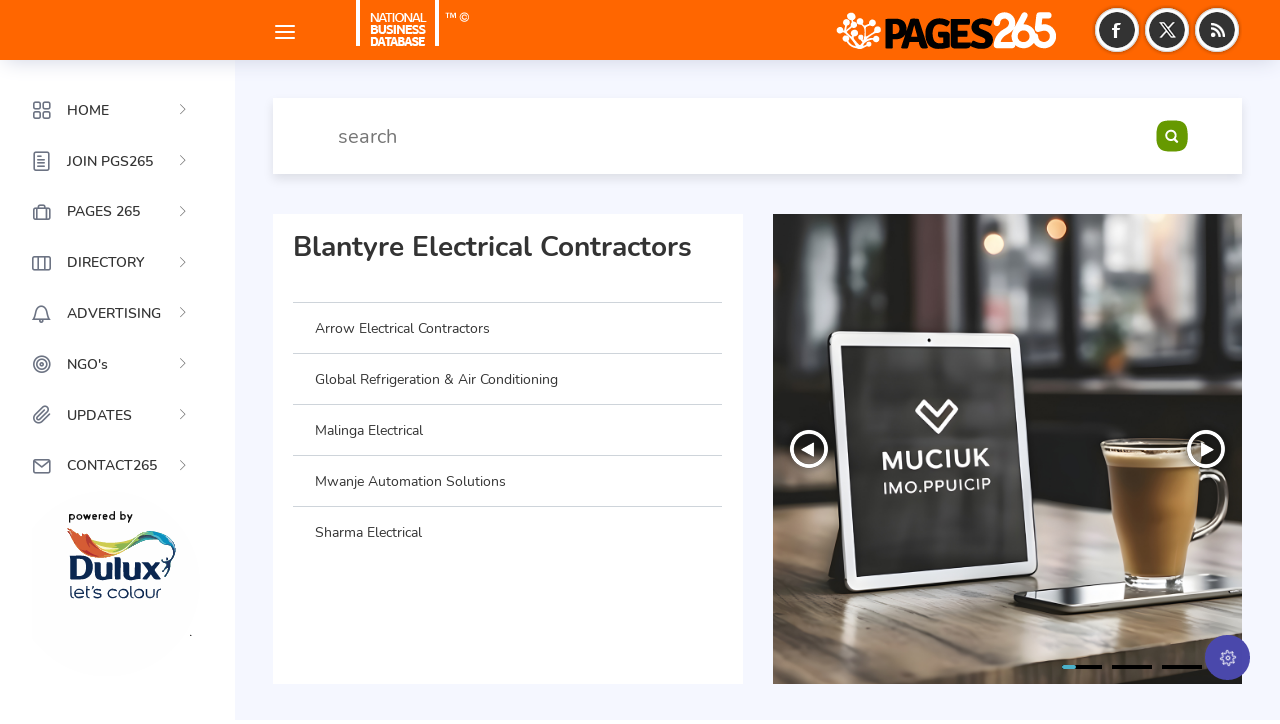

--- FILE ---
content_type: text/html
request_url: https://www.pages265.com/directory/electrical/electrical-contractors/blantyre.html
body_size: 4460
content:
<!DOCTYPE html>
<html lang="en">

<head>

<!-- Google tag (gtag.js) -->
<script async src="https://www.googletagmanager.com/gtag/js?id=G-WNKE7ECMG4"></script>
<script>
  window.dataLayer = window.dataLayer || [];
  function gtag(){dataLayer.push(arguments);}
  gtag('js', new Date());

  gtag('config', 'G-WNKE7ECMG4');
</script>


<!-- Required meta tags -->
<meta charset="utf-8">
<meta name="viewport" content="width=device-width, initial-scale=1, shrink-to-fit=no">
<meta http-equiv="Content-Type" content="text/html; charset=utf-8" />
<meta name="description" content="Electrical engineering contractors in Blantyre specialize in designing and installing power distribution systems. They assess power requirements,">
<meta name="keywords" content="Blantyre, electrical engineering contractors, design, consultation, electrical installations, power distribution systems, lighting systems, energy management solutions, electrical maintenance, repairs, industrial electrical systems, renewable energy systems, compliance, standards, regulations, project management, coordination">
<link href="../../../images/pages265-icn.png" rel="icon" />
<link rel="apple-touch-icon-precomposed" sizes="144x144" href="../../../images/ico/apple-touch-icon-144-precomposed.png">
<link rel="apple-touch-icon-precomposed" sizes="114x114" href="../../../images/ico/apple-touch-icon-114-precomposed.png">
<link rel="apple-touch-icon-precomposed" sizes="72x72" href="../../../images/ico/apple-touch-icon-72-precomposed.png">
<link rel="apple-touch-icon-precomposed" sizes="57x57" href="../../../images/ico/apple-touch-icon-57-precomposed.png">
<title>Blantyre Electrical Engineering Contractors Directory</title>
  <!-- plugins:css -->
  <link rel="stylesheet" href="../../../vendors/feather/feather.css">
  <link rel="stylesheet" href="../../../vendors/ti-icons/css/themify-icons.css">
  <link rel="stylesheet" href="../../../vendors/css/vendor.bundle.base.css">
  <!-- endinject -->
  <!-- Plugin css for this page -->
  <link rel="stylesheet" href="../../../vendors/datatables.net-bs4/dataTables.bootstrap4.css">
  <link rel="stylesheet" href="../../../vendors/ti-icons/css/themify-icons.css">
  <link rel="stylesheet" type="text/css" href="../../../js/select.dataTables.min.css">
  <!-- End plugin css for this page -->
  
  <!-- inject:css -->
  <link rel="stylesheet" href="../../../css/vertical-layout-light/style.css">
  <link rel="stylesheet" href="../../../vendors/mdi/css/materialdesignicons.min.css">
  <link rel="stylesheet" href="../../../css/fwslider.css" media="all">
  <!-- endinject -->

  <link rel="shortcut icon" href="../../../images/favicon.png" />
</head>

<body>
  <div class="container-scroller">
    <!-- partial:partials/_navbar.html -->
    <nav class="navbar col-lg-12 col-12 p-0 fixed-top d-flex flex-row">
      <div class="text-center navbar-brand-wrapper d-flex align-items-center justify-content-center">
         </div>
      <div class="navbar-menu-wrapper d-flex align-items-center justify-content-end">
        <button class="navbar-toggler navbar-toggler align-self-center" type="button" data-toggle="minimize">
          <span class="icon-menu"></span>
        </button>
        <ul class="navbar-nav mr-lg-2">
          <li class="nav-item nav-search d-none d-lg-block">
            <div class="input-group"><a href="../../../index.html"><img src="../../../images/nbd.png" alt="National Business Database"></a>
            </div>
          </li>
        </ul>
        <ul class="navbar-nav navbar-nav-right">
          <li class="nav-item dropdown">
            <div class="dropdown-menu dropdown-menu-right navbar-dropdown preview-list" aria-labelledby="notificationDropdown">
              <a class="dropdown-item preview-item">                </a>                </div>
                
          <a href="../../../index.html"><img src="../../../images/logo.svg" alt="Pages265 Logo" width="260" height="56"></a></li>
          <li class="nav-item nav-profile dropdown">
            <a class="nav-link dropdown-toggle" href="#" data-toggle="dropdown" id="profileDropdown">
            <div class="dropdown-menu dropdown-menu-right navbar-dropdown" aria-labelledby="profileDropdown">
              <a class="dropdown-item">
                <i class="ti-settings text-primary"></i>
                Settings              </a>
              <a class="dropdown-item">
                <i class="ti-power-off text-primary"></i>
                Switch Pot              </a>            </div>
          </li>
          <li class="nav-item nav-settings d-none d-lg-flex">
            <a class="nav-link" href="https://www.facebook.com/pages265">
              <img src="../../../images/facebook.png" alt="facebook">            </a>          </li>
              </li>
          <li class="nav-item nav-settings d-none d-lg-flex">
            <a class="nav-link" href="https://www.twitter.com/pages265">
              <img src="../../../images/twitter.png" alt="twitter">            </a>          </li>
              </li>
          <li class="nav-item nav-settings d-none d-lg-flex">
            <a class="nav-link" href="../../../main/directory.html">
              <img src="../../../images/rss.png" alt="rss">            </a>          </li>
        </ul>
        <button class="navbar-toggler navbar-toggler-right d-lg-none align-self-center" type="button" data-toggle="offcanvas">
          <span class="icon-menu"></span>
        </button>
      </div>
    </nav>
    <!-- partial -->
    <div class="container-fluid page-body-wrapper">
      <!-- partial:partials/_settings-panel.html -->
      <div class="theme-setting-wrapper">
        <div id="settings-trigger"><i class="ti-settings"></i></div>
        <div id="theme-settings" class="settings-panel">
          <i class="settings-close ti-close"></i>
          <p class="settings-heading">SIDEBAR SKINS</p>
          <div class="sidebar-bg-options selected" id="sidebar-light-theme"><div class="img-ss rounded-circle bg-light border mr-3"></div>Light</div>
          <div class="sidebar-bg-options" id="sidebar-dark-theme"><div class="img-ss rounded-circle bg-dark border mr-3"></div>Dark</div>
          <p class="settings-heading mt-2">HEADER SKINS</p>
          <div class="color-tiles mx-0 px-4">
            <div class="tiles success"></div>
            <div class="tiles warning"></div>
            <div class="tiles danger"></div>
            <div class="tiles info"></div>
            <div class="tiles dark"></div>
            <div class="tiles default"></div>
          </div>
        </div>
      </div>
      
      <!-- partial -->
      <!-- partial:partials/_sidebar.html -->
      <nav class="sidebar sidebar-offcanvas" id="sidebar">
        <ul class="nav">
          <li class="nav-item">
            <a class="nav-link" href="../../../index.html">
              <i class="icon-grid menu-icon"></i>
              <span class="menu-title">HOME</span>
              <i class="menu-arrow"></i>
            </a>
          </li>
          <li class="nav-item">
            <a class="nav-link" href="../../../join/contact.html">
              <i class="icon-paper menu-icon"></i>
              <span class="menu-title">JOIN PGS265</span>
              <i class="menu-arrow"></i>            </a>          </li>
              
          <li class="nav-item">
            <a class="nav-link" href="../../../main/about_us.html">
              <i class="icon-briefcase menu-icon"></i>
              <span class="menu-title">PAGES 265</span>
              <i class="menu-arrow"></i>
            </a>
            
          </li>
          <li class="nav-item">
            <a class="nav-link" href="../../../main/directory.html">
              <i class="icon-columns menu-icon"></i>
              <span class="menu-title">DIRECTORY</span>
              <i class="menu-arrow"></i>
            </a>
            
          </li>
          <li class="nav-item">
            <a class="nav-link" href="../../../advertising/contact.html">
              <i class="icon-bell menu-icon"></i>
              <span class="menu-title">ADVERTISING</span>
              <i class="menu-arrow"></i>            </a>          </li>
              
          <li class="nav-item">
            <a class="nav-link" href="../../ngo.html">
              <i class="icon-target menu-icon"></i>
              <span class="menu-title">NGO's</span>
              <i class="menu-arrow"></i>
            </a>
          </li>
          
          <li class="nav-item">
            <a class="nav-link" href="../../../updates/contact.html">
              <i class="icon-paper-clip menu-icon"></i>
              <span class="menu-title">UPDATES</span>
              <i class="menu-arrow"></i>            </a>          </li>
              
          <li class="nav-item">
            <a class="nav-link" href="../../../contact/contact.html">
              <i class="icon-mail menu-icon"></i>
              <span class="menu-title">CONTACT265</span>
              <i class="menu-arrow"></i>            </a>          </li>
              <div align="center"><a href="../../../main/lander.html" target="_blank"><img src="../../../images/powered.svg" width="172" height="250" alt="powered by"></a></div>
        </ul>
      </nav>
      <!-- partial -->
      <div class="main-panel">
        <div class="content-wrapper">
          <div class="row">
            <div class="col-md-12 grid-margin">
              <div class="card">
                  <form action="https://www.pages265.com/search/sessearch.php" target="_parent"><div class="input-box">
      <i class="uil uil-search"></i>
      <input name="q" type="text" placeholder="search" input id="ses-q-field"/>
      <button class="button"><img src="../../../images/search.svg" width="40" height="40" alt="search"></button>
                </form>
    </div>
              </div>
            </div>
          </div>
          
          <div class="row">
            <div class="col-lg-6 grid-margin stretch-card">
              <div class="card">
                <div class="card-body"><h1 class="card-title">Blantyre Electrical Contractors</h1>
                  <p class="card-description"></p>
                  <div class="table-responsive">
                    <table class="table">
                     <tbody>
              
              <tr>
                <td><a href="../../../Arrow-Electrical-Contractors-Blantyre.html">Arrow Electrical Contractors</a></td>
                </tr>
              <tr>
                <td><a href="../../../Global-Refrigeration-and-Air-Conditioning-Blantyre.html">Global Refrigeration &amp; Air Conditioning</a></td>
                </tr>
              <tr>
                <td><a href="../../../Malinga-Electrical-Blantyre.html">Malinga Electrical</a></td>
                </tr>
              <tr>
                <td><a href="../../../Mwanje-Automation-Solutions-Blantyre.html">Mwanje Automation Solutions</a></td>
                </tr>
              <tr>
                <td><a href="../../../Sharma-Electrical-Blantyre.html">Sharma Electrical</a></td>
                </tr>
              <tr>
                &nbsp;</td>
                </tr>
              <tr>
                &nbsp;</td>
                </tr>
              <tr>
                &nbsp;</td>
                </tr>
              <tr>
                &nbsp;</td>
                </tr>
</tbody>
                    </table>
                  </div>
                </div>
              </div>
            </div>
            
            <div class="col-md-6 grid-margin stretch-card">             <!-- Start banner Area -->
                    <!-- start slider -->
                    <div id="fwslider">
                      <div class="slider_container">
                        <div class="slide">
                          <!-- Slide image -->
                          <img src="../../../img/01.jpg" class="img-responsive" alt=""/>
                          <!-- /Slide image -->
                          <!-- Texts container -->
                          <div class="slide_content">
                            <div class="slide_content_wrap">
                              <!-- Text title -->
                              <class="title">
                              <a href="../../../index.html"><img src="../../../images/tpnt.png" alt="Slide1"></a>
                              <!-- /Text title -->
                            </div>
                          </div>
                          <!-- /Texts container -->
                        </div>
                        <!-- /Duplicate to create more slides -->
                        <div class="slide">
                        <!-- Slide image -->
                        <img src="../../../img/02.jpg" class="img-responsive" alt=""/>
                        <!-- /Slide image -->
                        <!-- Texts container -->
                          <div class="slide_content">
                            <div class="slide_content_wrap">
                             <!-- Text title -->
                              <class="title">
                              <a href="../../../index.html"><img src="../../../images/tpnt.png" alt="Slide2"></a>
                              <!-- /Text title -->
                            </div>
                          </div>
                        </div>
                        <div class="slide">
                          <!-- Slide image -->
                          <img src="../../../img/03.jpg" class="img-responsive" alt=""/>
                          <!-- /Slide image -->
                          <!-- Texts container -->
                          <div class="slide_content">
                            <div class="slide_content_wrap">
                              <!-- Text title -->
                              <class="title">
                              <a href="../../../index.html"><img src="../../../images/tpnt.png" alt="Slide3"></a>
                              <!-- /Text title -->
                            </div>
                          </div>
                          <!-- /Texts container -->
                        </div>
                        <!--/slide -->
                      </div>
                      <div class="timers"></div>
                      <div class="slidePrev"><span></span></div>
                      <div class="slideNext"><span></span></div>
                    </div>
                    <!--/slider -->
			<!-- End banner Area -->
             </div>  
            </div>
          <div class="row">
            <div class="col-lg-6 grid-margin stretch-card">
              <div class="card">
                <div class="card-body">                  
                  <p class="card-description"></p>
                  <div class="table-responsive">
                    <table class="table">
                     <tbody>
                        
                      </tbody>
                    </table>
                  </div>
                </div>
              </div>
            </div>

            <div class="col-md-6 grid-margin stretch-card">
              <div class="card">
                <div class="card-body">
                <h2 class="card-title">About Blantyre Electrical Engineering Contractors Directory</h2>
                <p>Blantyre, a major city in Malawi, is home to several reputable electrical engineering contractors. These contractors specialize in providing a wide range of electrical engineering services for residential, commercial, and industrial projects. Here is an overview of electrical engineering contractors in Blantyre:<br><br>

<strong>1. Design and Consultation:</strong>
Blantyre electrical engineering contractors offer design and consultation services to help clients plan and develop efficient electrical systems. They work closely with clients to understand their needs, assess project requirements, and create customized electrical designs that meet safety standards and energy efficiency goals.<br><br>

<strong>2. Electrical Installations:</strong>
Contractors in Blantyre are experienced in electrical installations for new construction projects, renovations, and upgrades. They handle the installation of electrical systems, including wiring, electrical panels, switches, outlets, lighting fixtures, and other components. These contractors ensure that the electrical installations are done correctly, following local regulations and codes.<br><br>

<strong>3. Power Distribution Systems:</strong>
Electrical engineering contractors in Blantyre specialize in designing and installing power distribution systems. They assess power requirements, calculate load capacities, and design distribution networks that ensure efficient and reliable power supply to various parts of a building or facility. This includes the installation of transformers, distribution panels, and subpanels.<br><br>

<strong>4. Lighting Systems:</strong>
Contractors in Blantyre are skilled in designing and installing lighting systems for residential, commercial, and industrial applications. They understand different lighting technologies and provide solutions that enhance energy efficiency, aesthetics, and functionality. These contractors can design and install interior and exterior lighting systems tailored to the specific needs and preferences of clients.<br><br>

<strong>5. Energy Management Solutions:</strong>
Blantyre electrical engineering contractors offer energy management solutions to optimize energy usage and reduce costs. They can design and install energy-efficient systems such as lighting controls, occupancy sensors, and smart energy management systems. These solutions help clients monitor and control energy consumption, leading to savings and sustainability.<br><br>

<strong>6. Electrical Maintenance and Repairs:</strong>
Contractors in Blantyre provide electrical maintenance and repair services to ensure the ongoing performance and safety of electrical systems. They conduct regular inspections, troubleshoot electrical issues, and perform necessary repairs or replacements of faulty components. These contractors offer preventive maintenance programs to minimize downtime and maximize the lifespan of electrical systems.<br><br>

<strong>7. Industrial Electrical Systems:</strong>
Electrical engineering contractors in Blantyre have expertise in designing and installing electrical systems for industrial applications. They handle the complex electrical requirements of manufacturing plants, factories, and industrial facilities. This includes power distribution, motor controls, process automation, instrumentation, and electrical safety measures.<br><br>

<strong>8. Renewable Energy Systems:</strong>
Contractors in Blantyre are increasingly involved in renewable energy projects. They specialize in designing and installing solar photovoltaic (PV) systems and other renewable energy solutions. These contractors assess the feasibility of renewable energy projects, design efficient systems, and handle the installation and integration of renewable energy sources into the electrical grid.<br><br>

<strong>9. Compliance with Standards and Regulations:</strong>
Blantyre electrical engineering contractors ensure that all electrical installations and systems adhere to national and international standards and regulations. They stay up to date with the latest industry codes and safety requirements to provide compliant and reliable electrical solutions.<br><br>

<strong>10. Project Management and Coordination:</strong>
Contractors in Blantyre offer project management and coordination services for electrical engineering projects. They oversee the entire project, including scheduling, budgeting, procurement, and quality control. These contractors work collaboratively with other trades and stakeholders to ensure smooth execution and timely completion of projects.<br><br>

These are some of the key services provided by electrical engineering contractors in Blantyre. Clients can rely on their expertise and comprehensive solutions for their electrical engineering needs in both residential and commercial projects.</p><img src="../../../images/sign.svg" width="343" height="160" alt="signed by EHC">
                  </div>  
              </div>
            </div>
          </div>
        </div>
        <!-- content-wrapper ends -->
        
        <!-- partial:partials/_footer.html -->
        <footer class="footer">
          <div class="d-sm-flex justify-content-center justify-content-sm-between">
            <span class="text-muted text-center text-sm-left d-block d-sm-inline-block"><a href="https://www.hiltoningrams.com" target="_blank">© 2009 - <script>document.write(new Date().getFullYear());</script> . Hilton Ingrams Project</a></span>
            <span class="float-none float-sm-right d-block mt-1 mt-sm-0 text-center">Mw Business HeartBeat <i class="ti-heart text-danger ml-1"></i></span>          </div>
          <div class="d-sm-flex justify-content-center justify-content-sm-between">
            <span class="text-muted text-center text-sm-left d-block d-sm-inline-block"></span> 
          </div>
        </footer> 
        <!-- partial -->
      </div>
      <!-- main-panel ends -->
    </div>   
    <!-- page-body-wrapper ends -->
  </div>
  <!-- container-scroller -->

  <!-- plugins:js -->
  <script src="../../../vendors/js/vendor.bundle.base.js"></script>
  <!-- endinject -->
  <!-- Plugin js for this page -->
  <script src="../../../vendors/chart.js/Chart.min.js"></script>
  <script src="../../../vendors/datatables.net/jquery.dataTables.js"></script>
  <script src="../../../vendors/datatables.net-bs4/dataTables.bootstrap4.js"></script>
  <script src="../../../js/dataTables.select.min.js"></script>

  <!-- End plugin js for this page -->
  <!-- inject:js -->
  <script src="../../../js/off-canvas.js"></script>
  <script src="../../../js/hoverable-collapse.js"></script>
  <script src="../../../js/template.js"></script>
  <script src="../../../js/settings.js"></script>
  <script src="../../../js/todolist.js"></script>
  <script src="../../../js/jquery.min.js"></script>
  <script src="../../../js/jquery-ui.min.js"></script>
  <script src="../../../js/fwslider.js"></script>
  <!-- endinject -->
  <!-- Custom js for this page-->
  <script src="../../../js/dashboard.js"></script>
  <script src="../../../js/Chart.roundedBarCharts.js"></script>
  <!-- End custom js for this page-->
</body>

</html>


--- FILE ---
content_type: text/css
request_url: https://www.pages265.com/css/fwslider.css
body_size: 324
content:
/* ------------------------------- 3. Slider Styles ------------------------------- */
#fwslider {
    position: relative;
    width:100%;
}
#fwslider .slide {
    display: none;
    position: absolute;
    top:0;
    left:0;
    z-index: 0;
    width:100%;
}
#fwslider .slide img {
    width:100%;
}
#fwslider .slidePrev {
  	position: absolute;
    top:50%;
    left:-50px;
    z-index: 10;
}
#fwslider .slidePrev span {
	background-image: url("../images/left.png");
	width: 72px;
	height: 128px;
	float: left;
	background-repeat: no-repeat;
	cursor: pointer;
}
#fwslider .slideNext {
   	position: absolute;
    top:50%;
    right:-50px;
   	z-index: 10;
}
#fwslider .slideNext span {
 	background-image: url("../images/right.png");
	width: 72px;
	height: 128px;
	float: left;
	background-repeat: no-repeat;
	cursor: pointer;
}
#fwslider .timers {
    height:4px;
    position: absolute;
    bottom:15px;
    right:0;
    z-index: 3;
}
#fwslider .timer {
    height:4px;
    width:40px;
    background-color: #000;
    float:left;
    margin-right: 10px;
}
#fwslider .progress {
    height:4px;
    width:0%;
    background-color:#4cb1ca;
    float:left;
}
#fwslider .slide_content {
    top:0;
    left:0;
    position: absolute;
    width:100%;
    height:100%;
}
#fwslider .slide_content_wrap { /* Slider Text Content Container Style */
	max-width: 600px;
	margin-top: 0%;
	margin-right: auto;
	margin-bottom: 12%;
	margin-left: auto;
}
#fwslider .title {  /* Slider Title Style */
	color: #FFF;
	font-size: 5em;
	padding-top: 5%;
	font-style: normal;
	text-transform: uppercase;
	border: none;
	font-weight: 800;
	line-height: 1.3em;
	margin-bottom: 5%;
}
/* ------------------------------- 4. Media Query Max Width 1300, Min Width 720 ------------------------------- */
/* ------------------------------- 5. Media Query Max Width 719 ------------------------------- */

@media only screen and (max-width:800px) {

    #fwslider .timers { display:none; }
    #fwslider .slide_content {cursor: pointer;}
	#fwslider .title {
		margin-left: 19%;
		font-size: 3em;
	}
}
@media (max-width:1366px){
   #fwslider .title {
		margin-left:8%;
		font-size: 4em;
	}
}
@media (max-width:768px)
	#fwslider .title {
		margin-left: 19%;
		font-size: 3em;
	}
}


--- FILE ---
content_type: image/svg+xml
request_url: https://www.pages265.com/images/powered.svg
body_size: 43168
content:
<?xml version="1.0" encoding="UTF-8"?>
<svg version="1.1" xmlns="http://www.w3.org/2000/svg" width="705" height="1024">
<path d="M0 0 C3.18324418 -0.00217402 6.36613372 -0.02035619 9.54931641 -0.03930664 C63.05247818 -0.18770783 116.9255251 12.08699436 165.21728516 35.18530273 C166.20615723 35.65436035 167.1950293 36.12341797 168.21386719 36.60668945 C181.70622674 43.0501356 194.66928503 50.05451138 207.21728516 58.18530273 C207.8858252 58.61584961 208.55436523 59.04639648 209.24316406 59.48999023 C217.83513688 65.04541719 226.12038251 70.92481099 234.21728516 77.18530273 C234.77802734 77.61456055 235.33876953 78.04381836 235.91650391 78.48608398 C243.05730689 83.95597059 249.9397196 89.5631355 256.52197266 95.70092773 C258.65499733 97.66702004 260.81467034 99.57223931 263.01025391 101.46655273 C267.39450317 105.29067245 271.54408118 109.32039033 275.65478516 113.43530273 C276.39978271 114.18038086 277.14478027 114.92545898 277.91235352 115.69311523 C282.59773094 120.42712271 286.99237552 125.22218128 291.06494141 130.49780273 C292.97555397 132.88346779 294.95870312 135.13674415 297.00634766 137.40405273 C301.10242764 141.98628483 304.85898308 146.75850718 308.52978516 151.68530273 C309.17858643 152.55550049 309.8273877 153.42569824 310.49584961 154.32226562 C324.34722506 173.0738193 336.22114808 193.26066171 346.29492188 214.2800293 C347.20689511 216.16384061 348.14847698 218.03019787 349.09619141 219.89624023 C370.95893005 263.66619919 383.21626321 315.53506129 383.42041016 364.40405273 C383.42742447 365.53256653 383.43443878 366.66108032 383.44166565 367.8237915 C383.45907002 371.44433631 383.46551758 375.06471763 383.46728516 378.68530273 C383.46829727 380.53943787 383.46829727 380.53943787 383.46932983 382.43103027 C383.45387764 400.21983279 383.14186733 417.6038687 380.21728516 435.18530273 C380.04036133 436.2900293 379.8634375 437.39475586 379.68115234 438.53295898 C374.08788611 472.80741251 364.23540541 505.41995857 350.21728516 537.18530273 C349.8840625 537.94955566 349.55083984 538.71380859 349.20751953 539.5012207 C337.48973491 566.19375182 321.57473666 591.56918058 303.21728516 614.18530273 C302.10160156 615.5871582 302.10160156 615.5871582 300.96337891 617.01733398 C296.35171631 622.75183616 291.51908542 628.23852031 286.53369141 633.65014648 C284.64999193 635.71173326 282.83091808 637.80250339 281.02978516 639.93530273 C272.86102041 649.32938219 263.77167503 658.21120168 254.21728516 666.18530273 C252.82896484 667.38993164 252.82896484 667.38993164 251.41259766 668.61889648 C238.43627428 679.84434946 224.67101611 689.94798288 210.21728516 699.18530273 C209.54536133 699.61665527 208.8734375 700.04800781 208.18115234 700.49243164 C195.60314181 708.51552686 182.54295547 715.49075141 169.21728516 722.18530273 C168.46092773 722.5681543 167.70457031 722.95100586 166.92529297 723.34545898 C128.45950272 742.67643563 85.0042707 754.04436607 42.21728516 758.18530273 C40.89966187 758.32560913 40.89966187 758.32560913 39.55541992 758.46875 C29.08476089 759.4461734 18.5902429 759.37138455 8.08276367 759.37060547 C4.81822366 759.37277716 1.55403067 759.39094546 -1.71044922 759.40991211 C-55.37439335 759.55525143 -109.33691052 747.35729163 -157.78271484 724.18530273 C-158.77158691 723.71624512 -159.76045898 723.2471875 -160.77929688 722.76391602 C-174.27165642 716.32046986 -187.23471472 709.31609409 -199.78271484 701.18530273 C-200.7855249 700.53948242 -200.7855249 700.53948242 -201.80859375 699.88061523 C-210.40073015 694.32508252 -218.68454933 688.44440099 -226.78271484 682.18530273 C-227.33813965 681.7613623 -227.89356445 681.33742188 -228.46582031 680.90063477 C-236.01234802 675.13917135 -243.20257694 669.1469025 -250.13037109 662.65405273 C-252.24547334 660.68535668 -254.38724837 658.79664222 -256.59521484 656.93530273 C-265.97287798 648.7988009 -274.83557348 639.71826822 -282.78271484 630.18530273 C-283.60900391 629.22495117 -284.43529297 628.26459961 -285.28662109 627.27514648 C-290.54856497 621.13865654 -290.54856497 621.13865654 -292.05406564 619.26398677 C-293.3856926 617.66271817 -294.79391073 616.12493466 -296.23118263 614.61777145 C-304.57109674 605.45995222 -305.22255961 597.71780785 -305.07273865 585.68388367 C-305.08643052 583.83199582 -305.10446232 581.98013589 -305.12642533 580.12832767 C-305.1737744 575.06870294 -305.15923265 570.01090463 -305.13393867 564.95119202 C-305.11743722 559.48327606 -305.15853847 554.01573992 -305.19197083 548.54794312 C-305.24792139 537.84729149 -305.24955539 527.1472978 -305.23091947 516.44654163 C-305.21651877 507.74602594 -305.2205785 499.04570323 -305.23768806 490.34519386 C-305.24008656 489.1054376 -305.24248506 487.86568134 -305.24495624 486.58835671 C-305.24987056 484.0695353 -305.25480982 481.55071394 -305.25977374 479.03189263 C-305.30252561 456.09902162 -305.28670919 433.1664387 -305.24779951 410.23359181 C-305.21275629 389.32597649 -305.23822917 368.41922302 -305.31274414 347.51171875 C-305.39641932 323.99366915 -305.43678701 300.47602132 -305.41256863 276.95780116 C-305.40052241 264.51580458 -305.40688599 252.07449878 -305.4628582 239.6326046 C-305.50989181 229.04046748 -305.5108927 218.44952213 -305.45336472 207.85741695 C-305.42524947 202.45726895 -305.41761684 197.0592364 -305.46696854 191.65919304 C-305.51166265 186.7063723 -305.49536085 181.75747882 -305.43227328 176.80489264 C-305.41992731 175.02238375 -305.42907209 173.23955493 -305.46298402 171.4573259 C-305.70396003 157.80689165 -301.74333353 150.60888358 -292.32789744 140.82475612 C-290.19783894 138.56474385 -288.30490612 136.14165127 -286.40771484 133.68530273 C-274.54279908 119.20792846 -261.10241194 105.25217226 -246.78271484 93.18530273 C-245.85330078 92.37834961 -244.92388672 91.57139648 -243.96630859 90.73999023 C-230.99115588 79.52131702 -217.2320789 69.41983172 -202.78271484 60.18530273 C-202.11079102 59.7539502 -201.43886719 59.32259766 -200.74658203 58.87817383 C-188.1685715 50.85507861 -175.10838515 43.87985406 -161.78271484 37.18530273 C-161.02635742 36.80245117 -160.27 36.41959961 -159.49072266 36.02514648 C-110.45948231 11.3845046 -54.5994167 -0.00415457 0 0 Z " fill="#FEFEFE" transform="translate(303.78271484375,3.814697265625)"/>
<path d="M0 0 C3.48539917 0.64544429 6.02819057 2.10134397 9 4 C9.33 3.34 9.66 2.68 10 2 C13.88296536 3.30547973 16.03054015 4.77344551 18.75 7.8125 C22.19148389 11.42313055 25.52974962 13.53119228 29.9453125 15.76953125 C33.09871818 17.65797762 34.86519583 20.03882002 37 23 C37.33 21.68 37.66 20.36 38 19 C41.00992886 19.32994746 41.9458675 19.94108805 44.03515625 22.21484375 C44.70417969 23.11332031 45.37320313 24.01179688 46.0625 24.9375 C48.319573 27.94837473 49.84730403 29.89820268 53 32 C55.58380177 32.25030977 55.58380177 32.25030977 58 32 C59.23267348 30.99163938 59.23267348 30.99163938 59.09765625 28.93359375 C59.08605469 28.10988281 59.07445312 27.28617188 59.0625 26.4375 C59.05347656 25.61121094 59.04445312 24.78492188 59.03515625 23.93359375 C59.02355469 23.29550781 59.01195312 22.65742188 59 22 C63.75 22.75 63.75 22.75 66 25 C70.05261287 25.34490322 71.54754176 25.30163882 75 23 C77.3125 22.4375 77.3125 22.4375 80 23 C83.32690831 26.17568521 85.73407385 29.50218978 88.06640625 33.44140625 C88.43733398 34.05612793 88.80826172 34.67084961 89.19042969 35.30419922 C89.92115894 36.53066689 90.63021637 37.77039329 91.31347656 39.02392578 C95.89688621 46.74750399 104.25417542 48.26324362 112.47851562 50.38671875 C113.45498047 50.63035156 114.43144531 50.87398437 115.4375 51.125 C116.89639648 51.50205078 116.89639648 51.50205078 118.38476562 51.88671875 C127.88870522 54.31190574 137.22887498 56.1721043 147 57.0625 C148.66700095 57.2164749 150.33369175 57.37385761 152 57.53515625 C152.721875 57.600979 153.44375 57.66680176 154.1875 57.73461914 C156 58 156 58 158 59 C163.36782979 59.28274283 168.75023831 59.24470812 174.125 59.25 C175.31098785 59.25200912 175.31098785 59.25200912 176.52093506 59.25405884 C190.21556496 59.24902622 203.47452118 58.21513009 217 56 C218.50103939 55.77945463 220.00232907 55.56060358 221.50390625 55.34375 C232.94859525 53.605433 243.96943117 50.46077173 255 47 C256.26674561 46.61352295 256.26674561 46.61352295 257.55908203 46.21923828 C268.16713448 42.92836632 276.27271201 38.9316921 284.72265625 31.71875 C295.98386518 22.13073115 308.6433154 16.82810475 323 14 C323.92683594 13.81566406 324.85367187 13.63132813 325.80859375 13.44140625 C345.91291072 10.66076021 367.25592734 14.52404038 386 22 C387.09828125 22.41765625 388.1965625 22.8353125 389.328125 23.265625 C409.72919084 31.44402584 427.90567578 45.07895544 436.74609375 65.72265625 C442.04133763 79.56287313 443.14759578 93.93827493 438 108 C437.68289063 108.928125 437.36578125 109.85625 437.0390625 110.8125 C434.41335377 117.81438994 430.75282941 123.75163306 426.47827148 129.83691406 C425.84900757 130.73555176 425.84900757 130.73555176 425.20703125 131.65234375 C424.8303833 132.17820068 424.45373535 132.70405762 424.06567383 133.24584961 C421.63247434 137.25101302 420.75714573 140.68720606 420.7265625 145.3515625 C420.7059375 146.36863281 420.6853125 147.38570312 420.6640625 148.43359375 C420.63830867 150.53768177 420.61990926 152.64187449 420.609375 154.74609375 C420.36439423 165.56607786 417.26857682 174.03646398 410.9375 182.75 C408.36239912 186.35437597 406.00645487 189.73154245 404.359375 193.86328125 C403 197 403 197 400.3125 198.4375 C399.549375 198.623125 398.78625 198.80875 398 199 C397.3125 197.23828125 397.3125 197.23828125 397 195 C398.1875 193.16796875 398.1875 193.16796875 400 191.1875 C406.56165681 183.18676756 412.09007138 173.25293676 411.24609375 162.66015625 C411.16488281 162.11230469 411.08367187 161.56445312 411 161 C402.75335549 163.86965837 396.99267734 170.37955492 392.2890625 177.53125 C391.86367188 178.0159375 391.43828125 178.500625 391 179 C390.01 179 389.02 179 388 179 C388.37596209 176.21788056 388.67318459 174.4120716 390.4375 172.1875 C392 171 392 171 394 171 C394.40412109 169.90558594 394.40412109 169.90558594 394.81640625 168.7890625 C395.96973634 166.07131436 397.28832513 163.8172895 398.9375 161.375 C399.44152344 160.61960937 399.94554687 159.86421875 400.46484375 159.0859375 C402 157 402 157 403.66796875 155.51171875 C405.47301143 153.46318058 405.40163577 152.13215194 405.375 149.4375 C405.38273437 148.65246094 405.39046875 147.86742187 405.3984375 147.05859375 C405.20121094 146.03958984 405.20121094 146.03958984 405 145 C402.11307736 143.07538491 400.95780238 142.70148535 397.6875 142.1875 C392.11648747 141.03518959 388.85977749 138.6683764 385.5625 133.9375 C384.88340014 131.59837827 385.1898201 130.26850373 386 128 C386.99 128 387.98 128 389 128 C389.12375 129.134375 389.2475 130.26875 389.375 131.4375 C389.58125 132.613125 389.7875 133.78875 390 135 C396.18371331 138.09185666 403.99354483 135.97103749 410.1875 133.9375 C420.51195303 129.87542012 425.12841666 124.8177634 429.87109375 114.8671875 C433.57121443 105.46964916 433.42122088 92.67398243 429.96875 83.1796875 C427.08023709 76.68053344 424.78004527 72.90782859 418.22729492 69.81689453 C414.61020855 68.49027269 411.06924319 68.32551233 407.25 68.125 C395.55932817 67.14857549 386.04001756 62.71945567 378 54 C376.73649773 52.19604011 375.55962665 50.40894956 374.49609375 48.48046875 C369.09302917 43.13383304 358.83708832 44.66372772 351.76953125 44.68432617 C349.53334236 44.68745337 347.2985227 44.66410367 345.0625 44.63867188 C330.41540141 44.57367041 317.54724916 47.2164876 304 53 C302.73196668 53.52130997 301.46372933 54.04212386 300.1953125 54.5625 C291.67982752 58.11576157 283.69639732 62.28283783 275.7109375 66.89453125 C272.6570532 68.65055342 269.55569702 70.23256145 266.375 71.75 C260.53576401 74.60227267 255.0089921 77.91503603 249.4375 81.25 C240.16638282 86.79826949 230.74804656 91.93736158 221.13867188 96.87133789 C218.87973961 98.06346618 216.66681642 99.3226789 214.44921875 100.58984375 C210.45326276 102.8237796 206.43385995 104.53526826 202.125 106.0625 C201.08484741 106.44027588 201.08484741 106.44027588 200.02368164 106.82568359 C198.64358657 107.3265181 197.26251238 107.82466457 195.88037109 108.31982422 C194.26378259 108.90458345 192.65627932 109.51435136 191.05078125 110.12890625 C173.29172442 116.89805347 155.71605163 119.36133716 136.8293457 119.26074219 C134.4361041 119.24999373 132.04361014 119.26072451 129.65039062 119.2734375 C98.11142854 119.30469213 70.75436274 109.14229919 48 87 C36.75000539 75.62847767 28.59123241 62.785843 21.00488281 48.83349609 C20.10262017 47.18723942 19.17403294 45.55547539 18.2421875 43.92578125 C15.72154967 39.48616537 13.71335383 35.31478277 12.1875 30.4375 C10.30235719 24.82235241 7.05555872 21.25732271 2.92578125 17.09375 C1 15 1 15 0 12 C3.99281035 12.2348712 6.40576989 12.54725325 9.625 15 C17 24.31578947 17 24.31578947 17 29 C17.66 29 18.32 29 19 29 C18.2330666 26.95686516 17.46126798 24.91555628 16.6875 22.875 C16.25824219 21.73804688 15.82898438 20.60109375 15.38671875 19.4296875 C12.14541586 11.4025602 12.14541586 11.4025602 5 7 C2.125 5 2.125 5 0 3 C0 2.01 0 1.02 0 0 Z " fill="#CECB51" transform="translate(146,157)"/>
<path d="M0 0 C3.48539917 0.64544429 6.02819057 2.10134397 9 4 C9.33 3.34 9.66 2.68 10 2 C13.88296536 3.30547973 16.03054015 4.77344551 18.75 7.8125 C22.19148389 11.42313055 25.52974962 13.53119228 29.9453125 15.76953125 C33.09871818 17.65797762 34.86519583 20.03882002 37 23 C37.33 21.68 37.66 20.36 38 19 C41.00992886 19.32994746 41.9458675 19.94108805 44.03515625 22.21484375 C44.70417969 23.11332031 45.37320313 24.01179688 46.0625 24.9375 C48.319573 27.94837473 49.84730403 29.89820268 53 32 C55.58380177 32.25030977 55.58380177 32.25030977 58 32 C59.23267348 30.99163938 59.23267348 30.99163938 59.09765625 28.93359375 C59.08605469 28.10988281 59.07445312 27.28617188 59.0625 26.4375 C59.05347656 25.61121094 59.04445312 24.78492188 59.03515625 23.93359375 C59.02355469 23.29550781 59.01195312 22.65742188 59 22 C63.75 22.75 63.75 22.75 66 25 C70.05261287 25.34490322 71.54754176 25.30163882 75 23 C77.3125 22.4375 77.3125 22.4375 80 23 C86.49582377 29.20055905 92.8172438 38.51320874 96.140625 46.8671875 C96.79650197 49.17428245 96.79650197 49.17428245 99 50 C99.63228516 51.05960938 99.63228516 51.05960938 100.27734375 52.140625 C114.85772138 76.34206815 141.48358097 92.23411235 168 100 C168 100.66 168 101.32 168 102 C174.47789374 102.83585726 180.85181911 103.10926569 187.375 103.125 C188.15987793 103.12951172 188.94475586 103.13402344 189.75341797 103.13867188 C193.3378803 103.12941966 196.55215677 102.96793369 200 102 C200.33 102.99 200.66 103.98 201 105 C186.24876803 109.61816685 172.43713751 111.27082697 157 111 C163.27 111.33 169.54 111.66 176 112 C173.53417712 115.69873433 172.21429594 115.87202394 168 117 C157.65339148 119.0085009 147.33745639 119.31671082 136.8293457 119.26074219 C134.4361041 119.24999373 132.04361014 119.26072451 129.65039062 119.2734375 C98.11142854 119.30469213 70.75436274 109.14229919 48 87 C36.75000539 75.62847767 28.59123241 62.785843 21.00488281 48.83349609 C20.10262017 47.18723942 19.17403294 45.55547539 18.2421875 43.92578125 C15.72154967 39.48616537 13.71335383 35.31478277 12.1875 30.4375 C10.30235719 24.82235241 7.05555872 21.25732271 2.92578125 17.09375 C1 15 1 15 0 12 C3.99281035 12.2348712 6.40576989 12.54725325 9.625 15 C17 24.31578947 17 24.31578947 17 29 C17.66 29 18.32 29 19 29 C18.2330666 26.95686516 17.46126798 24.91555628 16.6875 22.875 C16.25824219 21.73804688 15.82898438 20.60109375 15.38671875 19.4296875 C12.14541586 11.4025602 12.14541586 11.4025602 5 7 C2.125 5 2.125 5 0 3 C0 2.01 0 1.02 0 0 Z " fill="#D55C34" transform="translate(146,157)"/>
<path d="M0 0 C7.22456262 -0.07001037 14.44905016 -0.12306696 21.67388535 -0.15543652 C25.02999244 -0.17098523 28.38568932 -0.19368193 31.74169922 -0.22631836 C35.61431901 -0.26301543 39.48661207 -0.27979832 43.359375 -0.29296875 C44.544245 -0.30845261 45.72911499 -0.32393646 46.94989014 -0.33988953 C60.68865378 -0.34261966 73.02495334 2.82890199 83.37109375 12.21484375 C89.09643716 18.48938077 92.01489454 25.8596395 94 34 C94.18304688 34.59296875 94.36609375 35.1859375 94.5546875 35.796875 C96.82569435 47.03238259 94.9387022 58.41902649 91 69 C90.58427734 70.13501953 90.58427734 70.13501953 90.16015625 71.29296875 C85.53443422 81.97263114 76.14361309 89.66374561 65.578125 93.9921875 C57.73292472 96.75643592 50.23965959 97.15889728 41.984375 97.16796875 C40.40610931 97.17296135 40.40610931 97.17296135 38.79595947 97.17805481 C36.58044877 97.18310287 34.36493051 97.18546379 32.14941406 97.18530273 C28.74792187 97.18750134 25.34674789 97.20571251 21.9453125 97.22460938 C19.79166778 97.22754123 17.63802151 97.22952742 15.484375 97.23046875 C13.95318024 97.24124702 13.95318024 97.24124702 12.39105225 97.25224304 C11.44957336 97.24916641 10.50809448 97.24608978 9.53808594 97.24291992 C8.70790955 97.24434494 7.87773315 97.24576996 7.0223999 97.24723816 C5 97 5 97 3 95 C2.79270588 92.16561578 2.70952115 89.42684376 2.71289062 86.59057617 C2.70605759 85.72049423 2.69922455 84.85041229 2.69218445 83.95396423 C2.67857339 82.06058026 2.66953495 80.16715927 2.66447449 78.27373314 C2.65620602 75.27702825 2.63571893 72.28063114 2.61193848 69.28401184 C2.56362932 62.91855342 2.53076077 56.55306423 2.5 50.1875 C2.46434539 42.82253293 2.42239525 35.45771512 2.36405945 28.09288979 C2.34399116 25.14094188 2.33567011 22.18910823 2.32775879 19.23710632 C2.31478389 17.42393582 2.30126321 15.61076911 2.28710938 13.79760742 C2.28809128 12.97715942 2.28907318 12.15671143 2.29008484 11.31140137 C2.24421448 7.09063071 1.9407545 3.85391747 0 0 Z " fill="#0A2750" transform="translate(154,269)"/>
<path d="M0 0 C1.09828125 0.41765625 2.1965625 0.8353125 3.328125 1.265625 C23.72919084 9.44402584 41.90567578 23.07895544 50.74609375 43.72265625 C56.04133763 57.56287313 57.14759578 71.93827493 52 86 C51.68289063 86.928125 51.36578125 87.85625 51.0390625 88.8125 C48.41335377 95.81438994 44.75282941 101.75163306 40.47827148 107.83691406 C40.05876221 108.43600586 39.63925293 109.03509766 39.20703125 109.65234375 C38.8303833 110.17820068 38.45373535 110.70405762 38.06567383 111.24584961 C35.63247434 115.25101302 34.75714573 118.68720606 34.7265625 123.3515625 C34.7059375 124.36863281 34.6853125 125.38570312 34.6640625 126.43359375 C34.63830867 128.53768177 34.61990926 130.64187449 34.609375 132.74609375 C34.36439423 143.56607786 31.26857682 152.03646398 24.9375 160.75 C22.36239912 164.35437597 20.00645487 167.73154245 18.359375 171.86328125 C17 175 17 175 14.3125 176.4375 C13.549375 176.623125 12.78625 176.80875 12 177 C11.3125 175.23828125 11.3125 175.23828125 11 173 C12.1875 171.16796875 12.1875 171.16796875 14 169.1875 C20.56165681 161.18676756 26.09007138 151.25293676 25.24609375 140.66015625 C25.16488281 140.11230469 25.08367187 139.56445312 25 139 C16.75335549 141.86965837 10.99267734 148.37955492 6.2890625 155.53125 C5.86367188 156.0159375 5.43828125 156.500625 5 157 C4.01 157 3.02 157 2 157 C2.37596209 154.21788056 2.67318459 152.4120716 4.4375 150.1875 C6 149 6 149 8 149 C8.40412109 147.90558594 8.40412109 147.90558594 8.81640625 146.7890625 C9.96973634 144.07131436 11.28832513 141.8172895 12.9375 139.375 C13.44152344 138.61960937 13.94554687 137.86421875 14.46484375 137.0859375 C16 135 16 135 17.66796875 133.51171875 C19.47301143 131.46318058 19.40163577 130.13215194 19.375 127.4375 C19.38273438 126.65246094 19.39046875 125.86742187 19.3984375 125.05859375 C19.26695312 124.37925781 19.13546875 123.69992187 19 123 C16.11307736 121.07538491 14.95780238 120.70148535 11.6875 120.1875 C6.11648747 119.03518959 2.85977749 116.6683764 -0.4375 111.9375 C-1.11659986 109.59837827 -0.8101799 108.26850373 0 106 C0.99 106 1.98 106 3 106 C3.185625 107.7015625 3.185625 107.7015625 3.375 109.4375 C3.58125 110.613125 3.7875 111.78875 4 113 C10.18371331 116.09185666 17.99354483 113.97103749 24.1875 111.9375 C34.51195303 107.87542012 39.12841666 102.8177634 43.87109375 92.8671875 C47.57121443 83.46964916 47.42122088 70.67398243 43.96875 61.1796875 C41.08023709 54.68053344 38.78004527 50.90782859 32.22729492 47.81689453 C28.61020855 46.49027269 25.06924319 46.32551233 21.25 46.125 C9.55932817 45.14857549 0.04001756 40.71945567 -8 32 C-9.26350227 30.19604011 -10.44037335 28.40894956 -11.50390625 26.48046875 C-16.90697083 21.13383304 -27.16291168 22.66372772 -34.23046875 22.68432617 C-36.46665764 22.68745337 -38.7014773 22.66410367 -40.9375 22.63867188 C-55.58459859 22.57367041 -68.45275084 25.2164876 -82 31 C-83.26803332 31.52130997 -84.53627067 32.04212386 -85.8046875 32.5625 C-94.30585266 36.10978634 -102.27729663 40.26831621 -110.25 44.87109375 C-114.44052178 47.28043084 -118.75562455 49.39828317 -123.1015625 51.51171875 C-127.39804363 53.71786338 -131.49468596 56.23884132 -135.6015625 58.77734375 C-136.39304687 59.18082031 -137.18453125 59.58429688 -138 60 C-138.66 59.67 -139.32 59.34 -140 59 C-139.23558594 58.41734375 -138.47117187 57.8346875 -137.68359375 57.234375 C-136.60136107 56.40651325 -135.51934888 55.57836323 -134.4375 54.75 C-133.85468262 54.30470947 -133.27186523 53.85941895 -132.67138672 53.40063477 C-129.5133676 50.9757422 -126.39253518 48.5181556 -123.32421875 45.98046875 C-114.04533622 38.3271108 -104.50517736 31.60909456 -93.62890625 26.37890625 C-90.8912318 25.26942295 -90.8912318 25.26942295 -90 23 C-94.455 22.01 -94.455 22.01 -99 21 C-97.25800595 15.30426665 -94.05877884 13.52576102 -89.10546875 10.578125 C-78.7586333 5.32011051 -67.35972733 5.36603566 -56 5 C-60.95 4.505 -60.95 4.505 -66 4 C-66 3.67 -66 3.34 -66 3 C-63.36 3 -60.72 3 -58 3 C-58 2.34 -58 1.68 -58 1 C-58.94875 1.020625 -59.8975 1.04125 -60.875 1.0625 C-64 1 -64 1 -66 0 C-65.67 -1.32 -65.34 -2.64 -65 -4 C-62.03 -4.495 -62.03 -4.495 -59 -5 C-61.64 -5 -64.28 -5 -67 -5 C-52.36447754 -17.94680833 -15.64731301 -6.24083582 0 0 Z " fill="#0990BF" transform="translate(532,179)"/>
<path d="M0 0 C3.39554235 -0.11660824 6.79056679 -0.18738372 10.1875 -0.25 C11.14720703 -0.28351563 12.10691406 -0.31703125 13.09570312 -0.3515625 C20.25784723 -0.45069252 20.25784723 -0.45069252 24.11328125 1.890625 C26.84109682 4.94035669 27.12375528 6.55885526 27.12597656 10.55395508 C27.13168671 11.97101494 27.13168671 11.97101494 27.13751221 13.41670227 C27.13853943 14.44063583 27.13956665 15.4645694 27.140625 16.51953125 C27.15895255 18.67774493 27.17852281 20.83594835 27.19921875 22.99414062 C27.22820174 26.40455406 27.25000026 29.81430887 27.25048828 33.22485352 C27.25382054 36.5111772 27.28836004 39.79597258 27.328125 43.08203125 C27.3210553 44.09989212 27.3139856 45.11775299 27.30670166 46.16645813 C27.38864418 50.92945491 27.43320647 53.2495061 30.37207031 57.14086914 C34.18711779 59.83982738 36.85831381 59.70022551 41.3984375 59.4921875 C44.27248406 59.13854194 44.27248406 59.13854194 47.125 56.75 C49.81226359 52.80868006 50.12211951 49.66295362 50.20532227 44.95605469 C50.22526749 43.95531921 50.24521271 42.95458374 50.26576233 41.92352295 C50.28247482 40.85047913 50.29918732 39.7774353 50.31640625 38.671875 C50.33718735 37.56773254 50.35796844 36.46359009 50.37937927 35.32598877 C50.44473646 31.80072217 50.50369564 28.27538141 50.5625 24.75 C50.60569836 22.35936735 50.64931307 19.96874218 50.69335938 17.578125 C50.80040372 11.71882827 50.90219585 5.85945786 51 0 C53.71003427 -0.1358035 56.41318941 -0.23444624 59.125 -0.3125 C59.88554687 -0.35439453 60.64609375 -0.39628906 61.4296875 -0.43945312 C65.41979739 -0.52544687 67.83164746 -0.07723655 71.51806641 1.61401367 C74.46645997 4.50613437 74.47640944 7.43621698 74.68115234 11.44262695 C74.68020177 14.1294723 74.6476649 16.80335819 74.5859375 19.48828125 C74.57473862 20.91601272 74.56620169 22.34376733 74.56021118 23.77153015 C74.53736599 27.51877155 74.47848414 31.26460442 74.4119873 35.0112915 C74.35046917 38.83871406 74.3231761 42.66636556 74.29296875 46.49414062 C74.22873311 53.99673401 74.12641039 61.49816922 74 69 C72.45178055 68.98477295 72.45178055 68.98477295 70.87228394 68.96923828 C69.50584042 68.96102833 68.1393954 68.95306612 66.77294922 68.9453125 C66.09411179 68.93798096 65.41527435 68.93064941 64.71586609 68.9230957 C59.73912396 68.90191888 55.83572763 69.48920985 51.125 71 C38.64865909 74.55758554 25.9085673 74.62349011 14 69 C8.34243148 65.58188569 5.79503837 60.6767105 3.96557617 54.51733398 C2.74656447 49.52992824 2.68534716 44.66402459 2.65625 39.55078125 C2.6416272 38.57513718 2.62700439 37.5994931 2.61193848 36.59428406 C2.55007097 32.45092352 2.51002868 28.30742253 2.46826172 24.16381836 C2.43449478 21.1259825 2.38941256 18.08845783 2.34375 15.05078125 C2.3384729 14.11736404 2.3331958 13.18394684 2.32775879 12.22224426 C2.258756 7.72263585 2.13439676 4.08293912 0 0 Z " fill="#0C2851" transform="translate(255,296)"/>
<path d="M0 0 C3.3956697 -0.08745946 6.79104773 -0.14054444 10.1875 -0.1875 C11.14720703 -0.21263672 12.10691406 -0.23777344 13.09570312 -0.26367188 C22.07416443 -0.3568739 22.07416443 -0.3568739 26 3 C27.19413602 5.38827205 27.13693016 6.88792408 27.15771484 9.55395508 C27.16797699 10.49866165 27.17823914 11.44336823 27.18881226 12.41670227 C27.19611359 13.44063583 27.20341492 14.4645694 27.2109375 15.51953125 C27.23900798 17.67774193 27.26767246 19.83594496 27.296875 21.99414062 C27.33813676 25.40437593 27.37501521 28.81446855 27.40136719 32.22485352 C27.42897487 35.51088183 27.47485053 38.79625514 27.5234375 42.08203125 C27.52669037 43.09989212 27.52994324 44.11775299 27.53329468 45.16645813 C27.60807616 52.09151349 27.60807616 52.09151349 31 58 C34.65669358 60.07542068 37.84235546 60.50909933 42 60 C45.97919382 57.85735717 48.36348871 56.21857029 50 52 C50.32455754 49.49745932 50.32455754 49.49745932 50.31884766 46.77246094 C50.33871735 45.73168396 50.35858704 44.69090698 50.37905884 43.61859131 C50.39061005 42.50179993 50.40216125 41.38500854 50.4140625 40.234375 C50.43342865 39.08584045 50.4527948 37.93730591 50.4727478 36.75396729 C50.53252126 33.0860537 50.57892064 29.41810871 50.625 25.75 C50.66318178 23.26300716 50.70223362 20.77602751 50.7421875 18.2890625 C50.83822105 12.19282547 50.92327529 6.09650896 51 0 C53.89740622 -0.13539281 56.78845621 -0.23426829 59.6875 -0.3125 C60.50412109 -0.35439453 61.32074219 -0.39628906 62.16210938 -0.43945312 C62.95810547 -0.45556641 63.75410156 -0.47167969 64.57421875 -0.48828125 C65.30213623 -0.51446533 66.03005371 -0.54064941 66.7800293 -0.56762695 C70.29355975 0.33075183 71.79043161 2.19614657 74 5 C74.60127258 7.99299622 74.60127258 7.99299622 74.56762695 11.35083008 C74.5672493 12.6117598 74.56687164 13.87268951 74.56648254 15.17182922 C74.54095324 16.53774006 74.51487333 17.90364069 74.48828125 19.26953125 C74.47894859 20.67484782 74.47183461 22.08018072 74.46684265 23.48551941 C74.44780772 27.17338459 74.39873971 30.86025551 74.34332275 34.54772949 C74.29205304 38.31488598 74.2693123 42.08220411 74.24414062 45.84960938 C74.19061537 53.2335248 74.10534782 60.61662276 74 68 C73.04144608 68.06090317 72.08289215 68.12180634 71.09529114 68.18455505 C69.83641586 68.26859085 68.57754059 68.35262665 67.28051758 68.43920898 C66.03321365 68.52073715 64.78590973 68.60226532 63.50080872 68.68626404 C59.32739595 69.06027752 55.71335363 69.9151934 51.6875 71.0625 C40.57390756 73.94437125 26.51502482 75.56350519 16 70 C10.20874799 65.97603147 6.01287936 61.90406999 4 55 C3.58155201 51.35161153 3.5825729 47.73186682 3.59375 44.0625 C3.58291382 43.02359619 3.57207764 41.98469238 3.56091309 40.91430664 C3.51525255 36.49337099 3.50359688 32.07249619 3.48876953 27.65136719 C3.47303176 24.41320196 3.44002383 21.17551934 3.40625 17.9375 C3.40927124 16.94564697 3.41229248 15.95379395 3.41540527 14.93188477 C3.35338644 9.17920567 2.67791795 5.11464595 0 0 Z " fill="#09254F" transform="translate(371,296)"/>
<path d="M0 0 C4.20809884 -0.11656783 8.41577996 -0.18737611 12.625 -0.25 C14.40970703 -0.30027344 14.40970703 -0.30027344 16.23046875 -0.3515625 C27.34981711 -0.47580103 27.34981711 -0.47580103 32 4 C33.92784936 6.16175539 35.67166514 8.40855782 37.375 10.75 C37.82488281 11.35199219 38.27476562 11.95398438 38.73828125 12.57421875 C39.83411708 14.04310508 40.91829713 15.52067512 42 17 C45.50905155 13.59049601 48.68173805 10.05958699 51.75 6.25 C55.94444444 1.05555556 55.94444444 1.05555556 57 0 C58.34267413 -0.08631874 59.68974322 -0.10706473 61.03515625 -0.09765625 C61.84404297 -0.09443359 62.65292969 -0.09121094 63.48632812 -0.08789062 C64.33646484 -0.07951172 65.18660156 -0.07113281 66.0625 -0.0625 C66.91650391 -0.05798828 67.77050781 -0.05347656 68.65039062 -0.04882812 C70.76695663 -0.03700373 72.88348685 -0.01906769 75 0 C74.68022081 5.50020211 71.28335401 8.74534876 67.875 12.75 C66.69251618 14.17822635 65.51022317 15.6066107 64.328125 17.03515625 C62.41286876 19.32450284 60.48587916 21.60171786 58.546875 23.87109375 C57.91265625 24.63550781 57.2784375 25.39992188 56.625 26.1875 C56.08101563 26.82042969 55.53703125 27.45335937 54.9765625 28.10546875 C53.60874557 30.75903359 54.22046825 32.16046582 55 35 C56.10292409 37.02182458 56.10292409 37.02182458 57.5546875 38.8984375 C58.08231689 39.61837891 58.60994629 40.33832031 59.15356445 41.08007812 C59.72163818 41.83740234 60.28971191 42.59472656 60.875 43.375 C61.74161255 44.55352539 61.74161255 44.55352539 62.62573242 45.75585938 C64.40835317 48.17723834 66.20239937 50.58972661 68 53 C69.61775372 55.17226531 71.2344822 57.34521837 72.84619141 59.52197266 C73.80820825 60.81971832 74.77517903 62.1138093 75.74755859 63.40380859 C79 67.77736131 79 67.77736131 79 70 C75.29193404 70.11674705 71.5843446 70.18743274 67.875 70.25 C66.82828125 70.28351563 65.7815625 70.31703125 64.703125 70.3515625 C58.6184533 70.42858366 54.63459307 70.36481825 50 66 C47.92611384 63.53721647 46.07228314 60.9651587 44.25 58.3125 C43.30050036 56.95188993 42.34753889 55.59368714 41.390625 54.23828125 C40.97844727 53.64055908 40.56626953 53.04283691 40.14160156 52.42700195 C39.03961068 50.84519777 39.03961068 50.84519777 37 50 C36.72220703 50.59022949 36.44441406 51.18045898 36.15820312 51.78857422 C35.07339184 53.85986861 33.91629069 55.5541998 32.46875 57.3828125 C31.98792969 57.99253906 31.50710938 58.60226562 31.01171875 59.23046875 C30.51285156 59.85566406 30.01398438 60.48085938 29.5 61.125 C29.00113281 61.75792969 28.50226563 62.39085937 27.98828125 63.04296875 C22.52943856 69.93603821 22.52943856 69.93603821 20.12060547 70.22705078 C19.37697754 70.21657715 18.63334961 70.20610352 17.8671875 70.1953125 C17.06152344 70.18886719 16.25585938 70.18242187 15.42578125 70.17578125 C14.58402344 70.15902344 13.74226563 70.14226562 12.875 70.125 C12.02550781 70.11597656 11.17601562 70.10695313 10.30078125 70.09765625 C8.20040116 70.07405647 6.10016556 70.03818483 4 70 C4.40633325 64.76722063 7.19279103 61.85206344 10.4375 58 C11.52410756 56.67112054 12.61003238 55.34168254 13.6953125 54.01171875 C14.79664717 52.67429152 15.89820607 51.33704891 17 50 C18.95689039 47.61905551 20.89256467 45.22330612 22.8125 42.8125 C23.64394531 41.78769531 24.47539062 40.76289063 25.33203125 39.70703125 C27.23125313 37.25213893 27.23125313 37.25213893 26.77270508 35.08154297 C25.89948364 32.72922512 24.7868648 31.01270088 23.3046875 28.98828125 C22.7569165 28.23442139 22.20914551 27.48056152 21.64477539 26.70385742 C21.06074951 25.91470947 20.47672363 25.12556152 19.875 24.3125 C19.28259521 23.50466064 18.69019043 22.69682129 18.07983398 21.86450195 C16.39336327 19.57120728 14.69762603 17.28504172 13 15 C11.90751953 13.51113281 11.90751953 13.51113281 10.79296875 11.9921875 C7.54983497 7.67288969 4.25647577 4.32212743 0 1 C0 0.67 0 0.34 0 0 Z " fill="#0B2750" transform="translate(449,296)"/>
<path d="M0 0 C3.3348683 0.09778163 6.66453049 0.05828976 10 0 C10 0.33 10 0.66 10 1 C6.37 1.33 2.74 1.66 -1 2 C-1.33 3.32 -1.66 4.64 -2 6 C0.64 6.33 3.28 6.66 6 7 C6 7.66 6 8.32 6 9 C7.9600281 10.63676257 7.9600281 10.63676257 10 12 C8.69546875 12.03738281 7.3909375 12.07476562 6.046875 12.11328125 C-8.40803461 12.61444754 -21.37781112 13.3148426 -33 23 C-33.66 24.32 -34.32 25.64 -35 27 C-30.545 27.99 -30.545 27.99 -26 29 C-27 32 -27 32 -29.95703125 33.7265625 C-31.23938426 34.36503647 -32.52475988 34.99746225 -33.8125 35.625 C-41.16338846 39.38405623 -47.55454811 43.82263827 -54 49 C-55.96081389 50.57079241 -57.92178816 52.14138439 -59.8828125 53.71191406 C-61.17512552 54.75019889 -62.46438696 55.79229782 -63.75 56.83886719 C-66.54047707 59.09933482 -69.32599938 61.26650176 -72.33203125 63.234375 C-75.00448028 64.85464171 -75.00448028 64.85464171 -76.8125 66.9375 C-78.84109367 68.85017403 -80.48759286 69.9127558 -82.9140625 71.2265625 C-83.7191626 71.66572998 -84.5242627 72.10489746 -85.35375977 72.55737305 C-86.22701904 73.03343994 -87.10027832 73.50950684 -88 74 C-89.85606095 75.0393077 -91.71150619 76.07971557 -93.56640625 77.12109375 C-104.83404175 83.38089125 -115.76825071 88.91809052 -128 93 C-130.00124314 93.76760011 -132.00136606 94.5381316 -134 95.3125 C-138.36617956 96.9044051 -142.37142876 97.65067387 -147 98 C-147 97.67 -147 97.34 -147 97 C-155.58 96.34 -164.16 95.68 -173 95 C-173 94.67 -173 94.34 -173 94 C-172.36723145 94.01571045 -171.73446289 94.0314209 -171.08251953 94.04760742 C-157.33631573 94.34222221 -144.46146179 93.81591803 -131 91 C-129.90171875 90.78730469 -128.8034375 90.57460938 -127.671875 90.35546875 C-125.44407661 89.92297716 -123.22109124 89.46571268 -121 89 C-121.66 88.34 -122.32 87.68 -123 87 C-124.485 87.495 -124.485 87.495 -126 88 C-128.86617063 88.12411414 -131.69627095 88.18982885 -134.5625 88.1875 C-135.36864746 88.18814453 -136.17479492 88.18878906 -137.00537109 88.18945312 C-142.84983192 88.13774263 -148.35166443 87.58948137 -154 86 C-154 85.34 -154 84.68 -154 84 C-155.00353516 83.814375 -155.00353516 83.814375 -156.02734375 83.625 C-170.07024503 80.60907489 -183.69321162 73.85421296 -195 65 C-195.33 64.34 -195.66 63.68 -196 63 C-191.88984162 64.47388304 -188.47519095 66.51053447 -184.8125 68.875 C-178.30130107 72.98127855 -171.85279765 77 -164 77 C-164.56589844 76.81824219 -165.13179688 76.63648438 -165.71484375 76.44921875 C-166.44832031 76.19785156 -167.18179688 75.94648438 -167.9375 75.6875 C-168.66839844 75.44386719 -169.39929688 75.20023437 -170.15234375 74.94921875 C-172 74 -172 74 -173 71 C-174.794375 70.7215625 -174.794375 70.7215625 -176.625 70.4375 C-188.06293023 68.25190824 -199.6624252 57.67810561 -208 50 C-208.66 49.01 -209.32 48.02 -210 47 C-207.67692143 47.92170729 -205.35763145 48.84962611 -203.05371094 49.81835938 C-182.20977872 58.55065434 -160.17853103 64.22546324 -137.49609375 64.09765625 C-136.5322023 64.0962413 -135.56831085 64.09482635 -134.57521057 64.09336853 C-131.52927402 64.08781942 -128.48341393 64.07527669 -125.4375 64.0625 C-123.35872503 64.05747841 -121.27994889 64.05291666 -119.20117188 64.04882812 C-114.13408561 64.03786671 -109.06705572 64.0206378 -104 64 C-107.4352048 66.29013653 -108.985331 66.17842973 -113 66 C-113.04125 66.763125 -113.0825 67.52625 -113.125 68.3125 C-114 71 -114 71 -116.875 72.8125 C-120 74 -120 74 -123 74 C-123 74.66 -123 75.32 -123 76 C-124.58298026 76.4803318 -126.16639978 76.95921612 -127.75 77.4375 C-128.63171875 77.70433594 -129.5134375 77.97117187 -130.421875 78.24609375 C-132.60565835 78.88468494 -134.78835498 79.46775833 -137 80 C-137 80.66 -137 81.32 -137 82 C-132.91269304 81.46432471 -128.83138565 80.89143568 -124.75 80.3125 C-123.61046875 80.16361328 -122.4709375 80.01472656 -121.296875 79.86132812 C-100.3585276 76.82764711 -85.58718744 65.61075317 -71 51 C-70.04867187 50.08347656 -70.04867187 50.08347656 -69.078125 49.1484375 C-64.37703131 44.58797482 -60.26854656 39.71215063 -56.1640625 34.61328125 C-52.42203856 30.09448339 -48.36876345 26.0655734 -43.8125 22.375 C-40.99076682 20.17423956 -40.99076682 20.17423956 -39.234375 17.6328125 C-36.65363279 14.59186801 -33.78894549 12.58340506 -30.4375 10.5 C-29.82124756 10.11126709 -29.20499512 9.72253418 -28.57006836 9.32202148 C-9.81519304 -2.28260303 -9.81519304 -2.28260303 0 0 Z " fill="#DADC56" transform="translate(468,173)"/>
<path d="M0 0 C23.00460829 0 23.00460829 0 30.1171875 5.6953125 C37.58451607 13.34854967 38.54394048 23.08890086 38.4375 33.375 C38.43137695 34.38361084 38.42525391 35.39222168 38.41894531 36.43139648 C38.21130602 46.3286034 36.5089079 55.15102282 30 63 C20.68779021 71.9073311 13.68084464 70 0 70 C0 46.9 0 23.8 0 0 Z " fill="#FBFCFC" transform="translate(183,282)"/>
<path d="M0 0 C3.58305992 -0.11627503 7.16563417 -0.1872736 10.75 -0.25 C11.76578125 -0.28351563 12.7815625 -0.31703125 13.828125 -0.3515625 C14.8078125 -0.36445313 15.7875 -0.37734375 16.796875 -0.390625 C17.69760742 -0.41157227 18.59833984 -0.43251953 19.52636719 -0.45410156 C22.94900763 0.17421577 23.91042588 1.21943707 26 4 C26.37400179 6.91252526 26.5070566 9.44044465 26.45410156 12.34863281 C26.45468567 13.18802399 26.45526978 14.02741516 26.45587158 14.89224243 C26.45308786 17.66295929 26.42198277 20.43259641 26.390625 23.203125 C26.38316362 25.12554334 26.3774702 27.04796929 26.37347412 28.97039795 C26.35820967 34.0274764 26.31892075 39.0840945 26.2746582 44.14099121 C26.23372306 49.30226413 26.21546685 54.4636115 26.1953125 59.625 C26.15242739 69.75020213 26.08416613 79.87506277 26 90 C22.54173658 90.05789006 19.08359707 90.09355821 15.625 90.125 C14.64015625 90.14175781 13.6553125 90.15851563 12.640625 90.17578125 C11.69960938 90.18222656 10.75859375 90.18867188 9.7890625 90.1953125 C8.48509521 90.21102295 8.48509521 90.21102295 7.15478516 90.22705078 C5 90 5 90 3 88 C2.79300382 85.37725776 2.70950439 82.85780044 2.71289062 80.2331543 C2.70605759 79.43134735 2.69922455 78.62954041 2.69218445 77.80343628 C2.67857597 76.05902101 2.66953586 74.3145656 2.66447449 72.5701046 C2.65620329 69.80862328 2.63571363 67.04747553 2.61193848 64.28608704 C2.56363626 58.41994073 2.53076543 52.55376104 2.5 46.6875 C2.46433732 39.9007668 2.42237194 33.11419535 2.36405945 26.32761574 C2.34400166 23.60833719 2.33567218 20.88918267 2.32775879 18.16984558 C2.31478287 16.4982356 2.30126205 14.82662973 2.28710938 13.1550293 C2.28858223 12.02254005 2.28858223 12.02254005 2.29008484 10.86717224 C2.24229152 6.80971416 1.80284368 3.65378374 0 0 Z " fill="#08254F" transform="translate(337,276)"/>
<path d="M0 0 C1.13896729 0.01015137 2.27793457 0.02030273 3.45141602 0.03076172 C19.90201181 0.33377119 33.56286037 4.22358194 46.125 15.375 C46.62 16.365 46.62 16.365 47.125 17.375 C45.9918335 17.35928955 44.85866699 17.3435791 43.69116211 17.32739258 C39.41389311 17.27234698 35.13665411 17.23838376 30.85913086 17.21020508 C29.02151188 17.19528595 27.18392743 17.17494332 25.34643555 17.14868164 C8.65020847 16.91634669 -5.35327059 18.74855403 -20.875 25.375 C-22.14303332 25.89630997 -23.41127067 26.41712386 -24.6796875 26.9375 C-33.18085266 30.48478634 -41.15229663 34.64331621 -49.125 39.24609375 C-53.31552178 41.65543084 -57.63062455 43.77328317 -61.9765625 45.88671875 C-66.27304363 48.09286338 -70.36968596 50.61384132 -74.4765625 53.15234375 C-75.26804687 53.55582031 -76.05953125 53.95929688 -76.875 54.375 C-77.535 54.045 -78.195 53.715 -78.875 53.375 C-78.11058594 52.79234375 -77.34617187 52.2096875 -76.55859375 51.609375 C-75.47636107 50.78151325 -74.39434888 49.95336323 -73.3125 49.125 C-72.72968262 48.67970947 -72.14686523 48.23441895 -71.54638672 47.77563477 C-68.3883676 45.3507422 -65.26753518 42.8931556 -62.19921875 40.35546875 C-52.92033622 32.7021108 -43.38017736 25.98409456 -32.50390625 20.75390625 C-29.7662318 19.64442295 -29.7662318 19.64442295 -28.875 17.375 C-33.33 16.385 -33.33 16.385 -37.875 15.375 C-36.52537745 10.9621892 -34.87164133 9.20765059 -31 6.75 C-30.13632812 6.18023437 -29.27265625 5.61046875 -28.3828125 5.0234375 C-19.23908225 0.72649522 -9.98883889 -0.12915642 0 0 Z " fill="#33526B" transform="translate(470.875,184.625)"/>
<path d="M0 0 C0.99 0.495 0.99 0.495 2 1 C1.02160156 1.88300781 0.04320312 2.76601562 -0.96484375 3.67578125 C-7.87840913 9.98114355 -14.31034032 16.21445819 -20.078125 23.59765625 C-22.80350593 27.00438241 -25.85645349 29.98623293 -29 33 C-29.79019531 33.79019531 -30.58039063 34.58039063 -31.39453125 35.39453125 C-40.02202638 44.02202638 -48.15286537 50.50632782 -59 56 C-59.81855469 56.42152344 -60.63710938 56.84304687 -61.48046875 57.27734375 C-71.6631588 61.92177209 -83.90675558 63.25154749 -95 63 C-95 62.34 -95 61.68 -95 61 C-85.58997722 56.40774487 -85.58997722 56.40774487 -81 57 C-81 56.34 -81 55.68 -81 55 C-80.36191406 54.75765625 -79.72382813 54.5153125 -79.06640625 54.265625 C-78.24011719 53.93046875 -77.41382813 53.5953125 -76.5625 53.25 C-75.32693359 52.76273438 -75.32693359 52.76273438 -74.06640625 52.265625 C-71.80429441 51.19989987 -71.80429441 51.19989987 -71.40234375 48.921875 C-71.26957031 48.28765625 -71.13679688 47.6534375 -71 47 C-69.515 46.505 -69.515 46.505 -68 46 C-77.57 46 -87.14 46 -97 46 C-93.06679266 44.03339633 -89.5124724 43.16464517 -85.25 42.375 C-84.55261719 42.2409375 -83.85523438 42.106875 -83.13671875 41.96875 C-81.42548068 41.64056736 -79.71286829 41.31956498 -78 41 C-78.33 40.01 -78.66 39.02 -79 38 C-81.10584438 37.19436362 -81.10584438 37.19436362 -83.5625 36.8125 C-84.80193359 36.57466797 -84.80193359 36.57466797 -86.06640625 36.33203125 C-86.70449219 36.22246094 -87.34257812 36.11289063 -88 36 C-87.67 35.01 -87.34 34.02 -87 33 C-84.93383789 32.12451172 -84.93383789 32.12451172 -82.22265625 31.4296875 C-81.23330078 31.17316406 -80.24394531 30.91664063 -79.22460938 30.65234375 C-78.18111328 30.39582031 -77.13761719 30.13929688 -76.0625 29.875 C-75.05380859 29.61074219 -74.04511719 29.34648437 -73.00585938 29.07421875 C-62.515912 26.41289276 -52.6510072 25.81691058 -41.88085938 26.21484375 C-34.00380991 26.35630913 -28.66290385 23.78295808 -22.375 19.0625 C-21.47523438 18.39347656 -20.57546875 17.72445312 -19.6484375 17.03515625 C-18.77445312 16.36355469 -17.90046875 15.69195312 -17 15 C-15.65808594 14.00806641 -15.65808594 14.00806641 -14.2890625 12.99609375 C-12.010989 11.00958256 -11.29515408 9.64427291 -10 7 C-8.125 5.5859375 -8.125 5.5859375 -6 4.375 C-3.6423238 3.01413543 -1.93908889 1.93908889 0 0 Z " fill="#8DB552" transform="translate(426,192)"/>
<path d="M0 0 C4.57481037 2.65301503 7.27585795 6.06218505 9.9375 10.625 C11.25477082 15.89408327 11.75013374 20.80440974 9.52734375 25.8828125 C6.57564812 30.65275264 3.23840915 34.9034292 -2.375 36.375 C-8.39524254 37.04943755 -14.90994192 37.64133807 -20.4375 34.75 C-24.48664002 31.47622722 -27.69014301 28.42957097 -29.375 23.375 C-30.09471504 16.43489064 -30.09162154 10.75801125 -25.875 4.99609375 C-19.22304853 -2.19286422 -8.91363429 -4.0917826 0 0 Z " fill="#FAFAFB" transform="translate(448.375,406.625)"/>
<path d="M0 0 C9.24317668 8.50685583 13.39771837 21.60151734 14.28125 33.921875 C14.55645032 42.00624385 13.79593771 49.36231649 11 57 C10.52433594 58.3921875 10.52433594 58.3921875 10.0390625 59.8125 C7.41335377 66.81438994 3.75282941 72.75163306 -0.52172852 78.83691406 C-0.94123779 79.43600586 -1.36074707 80.03509766 -1.79296875 80.65234375 C-2.1696167 81.17820068 -2.54626465 81.70405762 -2.93432617 82.24584961 C-5.36752566 86.25101302 -6.24285427 89.68720606 -6.2734375 94.3515625 C-6.2940625 95.36863281 -6.3146875 96.38570313 -6.3359375 97.43359375 C-6.36169133 99.53768177 -6.38009074 101.64187449 -6.390625 103.74609375 C-6.63560577 114.56607786 -9.73142318 123.03646398 -16.0625 131.75 C-18.63760088 135.35437597 -20.99354513 138.73154245 -22.640625 142.86328125 C-24 146 -24 146 -26.6875 147.4375 C-27.450625 147.623125 -28.21375 147.80875 -29 148 C-29.6875 146.23828125 -29.6875 146.23828125 -30 144 C-28.8125 142.16796875 -28.8125 142.16796875 -27 140.1875 C-20.43834319 132.18676756 -14.90992862 122.25293676 -15.75390625 111.66015625 C-15.87572266 110.83837891 -15.87572266 110.83837891 -16 110 C-24.24664451 112.86965837 -30.00732266 119.37955492 -34.7109375 126.53125 C-35.13632812 127.0159375 -35.56171875 127.500625 -36 128 C-36.99 128 -37.98 128 -39 128 C-38.62403791 125.21788056 -38.32681541 123.4120716 -36.5625 121.1875 C-35 120 -35 120 -33 120 C-32.73058594 119.27039063 -32.46117187 118.54078125 -32.18359375 117.7890625 C-31.03026366 115.07131436 -29.71167487 112.8172895 -28.0625 110.375 C-27.55847656 109.61960937 -27.05445313 108.86421875 -26.53515625 108.0859375 C-25 106 -25 106 -23.33203125 104.51171875 C-21.52698857 102.46318058 -21.59836423 101.13215194 -21.625 98.4375 C-21.61726562 97.65246094 -21.60953125 96.86742187 -21.6015625 96.05859375 C-21.79878906 95.03958984 -21.79878906 95.03958984 -22 94 C-24.88692264 92.07538491 -26.04219762 91.70148535 -29.3125 91.1875 C-34.88351253 90.03518959 -38.14022251 87.6683764 -41.4375 82.9375 C-42.11659986 80.59837827 -41.8101799 79.26850373 -41 77 C-40.01 77 -39.02 77 -38 77 C-37.814375 78.7015625 -37.814375 78.7015625 -37.625 80.4375 C-37.41875 81.613125 -37.2125 82.78875 -37 84 C-30.81628669 87.09185666 -23.00645517 84.97103749 -16.8125 82.9375 C-6.48804697 78.87542012 -1.87158334 73.8177634 2.87109375 63.8671875 C6.55257809 54.51698159 6.40366423 41.8078723 3.06640625 32.328125 C1.08133093 27.99440745 -1.38462166 23.97808356 -4 20 C-0.5912072 21.3984791 0.87393835 22.85006933 2.75 26 C3.17796875 26.70125 3.6059375 27.4025 4.046875 28.125 C5 30 5 30 5 32 C6.32 32 7.64 32 9 32 C9.495 30.515 9.495 30.515 10 29 C10.495 28.505 10.495 28.505 11 28 C8.9454656 19.72143493 6.64521472 12.59584358 2.26953125 5.20703125 C1 3 1 3 0 0 Z " fill="#1D345E" transform="translate(573,208)"/>
<path d="M0 0 C1.76977761 0.06459042 3.54170152 0.08611065 5.3125 0.0625 C6.19550781 0.05347656 7.07851563 0.04445312 7.98828125 0.03515625 C8.65214844 0.02355469 9.31601562 0.01195312 10 0 C10 0.33 10 0.66 10 1 C6.37 1.33 2.74 1.66 -1 2 C-1.33 3.32 -1.66 4.64 -2 6 C0.64 6.33 3.28 6.66 6 7 C6 7.66 6 8.32 6 9 C7.9600281 10.63676257 7.9600281 10.63676257 10 12 C8.69546875 12.03738281 7.3909375 12.07476562 6.046875 12.11328125 C-8.40803461 12.61444754 -21.37781112 13.3148426 -33 23 C-33.66 24.32 -34.32 25.64 -35 27 C-30.545 27.99 -30.545 27.99 -26 29 C-27 32 -27 32 -29.95703125 33.7265625 C-31.23938426 34.36503647 -32.52475988 34.99746225 -33.8125 35.625 C-41.16338846 39.38405623 -47.55454811 43.82263827 -54 49 C-55.96081389 50.57079241 -57.92178816 52.14138439 -59.8828125 53.71191406 C-61.17512552 54.75019889 -62.46438696 55.79229782 -63.75 56.83886719 C-66.54047707 59.09933482 -69.32599938 61.26650176 -72.33203125 63.234375 C-75.00448028 64.85464171 -75.00448028 64.85464171 -76.8125 66.9375 C-78.84109367 68.85017403 -80.48759286 69.9127558 -82.9140625 71.2265625 C-83.7191626 71.66572998 -84.5242627 72.10489746 -85.35375977 72.55737305 C-86.22701904 73.03343994 -87.10027832 73.50950684 -88 74 C-89.85606095 75.0393077 -91.71150619 76.07971557 -93.56640625 77.12109375 C-104.83404175 83.38089125 -115.76825071 88.91809052 -128 93 C-130.00124314 93.76760011 -132.00136606 94.5381316 -134 95.3125 C-138.36617956 96.9044051 -142.37142876 97.65067387 -147 98 C-147 97.67 -147 97.34 -147 97 C-155.58 96.34 -164.16 95.68 -173 95 C-173 94.67 -173 94.34 -173 94 C-172.36723145 94.01571045 -171.73446289 94.0314209 -171.08251953 94.04760742 C-157.33631573 94.34222221 -144.46146179 93.81591803 -131 91 C-129.90171875 90.78730469 -128.8034375 90.57460938 -127.671875 90.35546875 C-125.44407661 89.92297716 -123.22109124 89.46571268 -121 89 C-121.33 88.01 -121.66 87.02 -122 86 C-121.47792969 85.82984375 -120.95585937 85.6596875 -120.41796875 85.484375 C-117.94097729 84.66883315 -115.47071373 83.83436039 -113 83 C-112.14535156 82.7215625 -111.29070312 82.443125 -110.41015625 82.15625 C-89.92072209 75.17600224 -76.13888227 62.36655651 -62.8125 45.8125 C-48.678917 28.46450837 -34.40848296 15.35975253 -14 6 C-12.66328913 5.34013162 -11.32789724 4.67742981 -10 4 C-18.30373488 6.74492233 -25.2526569 10.0940303 -32.41650391 15.05249023 C-36.71840968 18 -36.71840968 18 -40 18 C-30.1504655 9.28605889 -13.90576639 -3.05714559 0 0 Z " fill="#97C35A" transform="translate(468,173)"/>
<path d="M0 0 C3.50163166 2.84555252 6.13527393 6.26256103 7.79296875 10.45703125 C7.79296875 13.09703125 7.79296875 15.73703125 7.79296875 18.45703125 C-3.42703125 18.45703125 -14.64703125 18.45703125 -26.20703125 18.45703125 C-24.10223195 25.98596213 -24.10223195 25.98596213 -20.953125 28.43359375 C-17.5829029 29.68963669 -14.86437825 29.85545045 -11.26953125 29.83203125 C-9.49255859 29.84363281 -9.49255859 29.84363281 -7.6796875 29.85546875 C-3.91621799 29.4236646 -1.50988912 28.24687475 1.79296875 26.45703125 C4.10546875 26.64453125 4.10546875 26.64453125 5.79296875 27.45703125 C6.28796875 28.44703125 6.28796875 28.44703125 6.79296875 29.45703125 C-0.12412674 35.04391607 -6.70494131 36.59114588 -15.4140625 36.03515625 C-21.76996912 35.06638778 -25.78451452 32.68262887 -29.6328125 27.55859375 C-32.70862386 22.21027571 -32.98065042 17.3701923 -31.8046875 11.421875 C-30.06944306 5.53565365 -26.26194412 1.8043344 -21.20703125 -1.54296875 C-14.4814991 -3.88940187 -6.17410956 -3.60262475 0 0 Z " fill="#132E56" transform="translate(205.20703125,407.54296875)"/>
<path d="M0 0 C2.82995081 0.28299508 3.82003426 0.80075222 5.75 2.9375 C7 5 7 5 7 7 C7.59554687 7.07734375 8.19109375 7.1546875 8.8046875 7.234375 C11.74149487 8.25859963 12.47831569 9.64634209 14.125 12.25 C14.62257812 13.01828125 15.12015625 13.7865625 15.6328125 14.578125 C17 17 17 17 18.0546875 19.734375 C18.77754701 22.1609607 18.77754701 22.1609607 21 23 C21.63228516 24.05960938 21.63228516 24.05960938 22.27734375 25.140625 C24.39389955 28.65381967 26.89190943 31.64750799 29.5625 34.75 C30.35660278 35.67317017 30.35660278 35.67317017 31.16674805 36.61499023 C36.864579 43.13545246 42.99587452 48.99425869 50.125 53.9375 C51.07375 54.618125 52.0225 55.29875 53 56 C53 56.66 53 57.32 53 58 C37.76780285 56.79745812 24.1304402 42.6847502 12.8203125 33.42578125 C11.05129356 31.94253982 11.05129356 31.94253982 9 31 C10.21284483 40.90848457 10.21284483 40.90848457 14 50 C13.67 50.66 13.34 51.32 13 52 C1.72743037 40.66072877 -2.94915972 26.75510762 -3.3125 10.875 C-3.29454327 7.03225926 -2.85365537 2.85365537 0 0 Z " fill="#B53C32" transform="translate(224,184)"/>
<path d="M0 0 C0.97453125 0.00451172 1.9490625 0.00902344 2.953125 0.01367188 C5.34381434 0.02539094 7.7343744 0.04179781 10.125 0.0625 C9.465 0.7225 8.805 1.3825 8.125 2.0625 C9.73768692 4.77474618 11.37401874 7.43602812 13.125 10.0625 C13.125 11.3825 13.125 12.7025 13.125 14.0625 C14.15947266 14.19205078 14.15947266 14.19205078 15.21484375 14.32421875 C24.40765623 15.69872706 33.66501217 19.15853908 39.48535156 26.86328125 C40.95041562 29.01952883 42.38291018 31.19509241 43.8125 33.375 C49.60484966 41.90120201 55.37047148 47.36369289 65.125 51.0625 C65.125 51.3925 65.125 51.7225 65.125 52.0625 C55.86383646 52.64132272 49.65666628 49.32645674 42.640625 43.515625 C38.99008401 39.95578068 36.17715328 35.90532405 33.2109375 31.7734375 C29.21095449 26.57495771 24.48658133 23.8850938 18.3125 21.8359375 C16.125 21.0625 16.125 21.0625 12.92578125 19.578125 C8.82731443 17.80070077 4.70779892 17.1084216 0.3125 16.4375 C-7.65845725 15.17077138 -7.65845725 15.17077138 -9.875 14.0625 C-11.57863822 13.83627919 -13.28828701 13.65361527 -15 13.5 C-15.91007812 13.41621094 -16.82015625 13.33242187 -17.7578125 13.24609375 C-18.80582031 13.15521484 -18.80582031 13.15521484 -19.875 13.0625 C-19.875 12.7325 -19.875 12.4025 -19.875 12.0625 C-17.235 12.0625 -14.595 12.0625 -11.875 12.0625 C-11.875 11.4025 -11.875 10.7425 -11.875 10.0625 C-12.82375 10.083125 -13.7725 10.10375 -14.75 10.125 C-17.875 10.0625 -17.875 10.0625 -19.875 9.0625 C-19.545 7.7425 -19.215 6.4225 -18.875 5.0625 C-16.895 4.7325 -14.915 4.4025 -12.875 4.0625 C-15.515 4.0625 -18.155 4.0625 -20.875 4.0625 C-15.01405136 -1.12218534 -7.37500097 -0.06495597 0 0 Z " fill="#4CB7A5" transform="translate(485.875,169.9375)"/>
<path d="M0 0 C-1.02738281 0.36351562 -2.05476562 0.72703125 -3.11328125 1.1015625 C-24.89310096 8.93733925 -41.09349019 21.03427276 -55.57421875 39.06640625 C-58.61180559 42.73988084 -61.80892014 46.23933598 -65.05834961 49.72509766 C-67.59985158 52.45388692 -70.02361078 55.23232563 -72.375 58.125 C-84.82813384 72.28162856 -102.09133458 79.51015045 -120 84 C-121.485 84.495 -121.485 84.495 -123 85 C-125.86617063 85.12411414 -128.69627095 85.18982885 -131.5625 85.1875 C-132.36864746 85.18814453 -133.17479492 85.18878906 -134.00537109 85.18945312 C-139.84983192 85.13774263 -145.35166443 84.58948137 -151 83 C-151 82.34 -151 81.68 -151 81 C-152.00353516 80.814375 -152.00353516 80.814375 -153.02734375 80.625 C-167.07024503 77.60907489 -180.69321162 70.85421296 -192 62 C-192.33 61.34 -192.66 60.68 -193 60 C-188.98041238 61.44292889 -185.68906021 63.41023528 -182.125 65.75 C-162.84459488 77.92899745 -139.39611245 82.58222958 -116.9375 77.8125 C-101.17965946 73.41591868 -88.36660702 66.63964906 -76 56 C-74.91811332 55.14400175 -73.8350803 54.28944633 -72.75 53.4375 C-69.86382956 50.87930347 -67.41701491 48.16762675 -64.91796875 45.23828125 C-62.07027332 41.91500329 -59.12069905 38.68559507 -56.18359375 35.44140625 C-54.27081445 33.30278897 -52.41404267 31.12885521 -50.5625 28.9375 C-41.21602486 18.3106858 -15.68987605 -5.13614777 0 0 Z " fill="#F9FAEA" transform="translate(465,176)"/>
<path d="M0 0 C1.60875 1.1446875 1.60875 1.1446875 3.25 2.3125 C3.89582031 2.76753906 4.54164063 3.22257813 5.20703125 3.69140625 C7 5 7 5 8.9375 6.75 C11.55302626 8.33516743 14.03420699 8.54805282 17.046875 8.8046875 C19 9 19 9 21.6875 9.75 C24.16633458 10.25558415 24.16633458 10.25558415 26.5625 8.4375 C27.7690625 7.7259375 27.7690625 7.7259375 29 7 C32.58731756 8.28283091 35.30647778 10.76524895 38.25 13.125 C50.19959863 22.361087 64.48953888 28.1305437 79 32 C79 32.33 79 32.66 79 33 C57.58228171 36.8941306 36.80076516 29.20428083 18.71484375 17.95703125 C2.07801011 6.23403033 2.07801011 6.23403033 0 0 Z " fill="#B32B30" transform="translate(194,239)"/>
<path d="M0 0 C2.32307857 0.92170729 4.64236855 1.84962611 6.94628906 2.81835938 C30.52214849 12.69515979 54.2296721 16.63777441 79.5625 18.0625 C81.15951779 18.1540777 82.75652314 18.24587274 84.35351562 18.33789062 C88.23553803 18.56110119 92.11771732 18.78136501 96 19 C96 19.33 96 19.66 96 20 C81.9126556 22.93268136 67.95884323 23.30998791 53.625 23.3125 C52.71146759 23.31572266 51.79793518 23.31894531 50.85671997 23.32226562 C48.20894482 23.32796174 45.56178164 23.31762479 42.9140625 23.30078125 C42.11988419 23.30157181 41.32570587 23.30236237 40.50746155 23.30317688 C32.75829668 23.20634923 26.71670428 21.25047856 20.25 16.9375 C19.6509082 16.54481934 19.05181641 16.15213867 18.43457031 15.74755859 C4.14183171 6.21274756 4.14183171 6.21274756 0 0 Z " fill="#FBF6D3" transform="translate(258,220)"/>
<path d="M0 0 C6.01029288 2.74756246 10.02253375 7.21462707 12.61328125 13.3125 C13.6590297 19.68606161 12.68478101 24.89758048 9.19921875 30.328125 C5.39685414 35.08576347 2.07765076 37.01635259 -4.02734375 37.75 C-11.20976494 37.97533086 -15.60383362 37.89547813 -21.38671875 33.3125 C-25.95755486 28.9746434 -28.1477111 24.74241114 -28.76171875 18.5 C-28.60022497 13.15051846 -26.60477816 8.65510286 -22.92578125 4.76953125 C-16.12525416 -1.11620413 -8.73744942 -2.51684304 0 0 Z M-21.0078125 10.08984375 C-23.69064685 14.41429911 -23.19603946 19.43108531 -22.38671875 24.3125 C-20.42269828 27.8561455 -18.02339502 30.49416186 -14.38671875 32.3125 C-8.52473795 32.80639617 -3.18588191 33.11902142 2.23828125 30.6875 C5.96543197 26.96034928 7.73973452 23.57019307 8.05078125 18.3125 C7.8069932 12.75837222 5.02592167 9.62177649 1.05078125 5.9375 C-7.12192046 2.07404101 -14.89037735 3.38277629 -21.0078125 10.08984375 Z " fill="#1C365C" transform="translate(382.38671875,405.6875)"/>
<path d="M0 0 C1.32 0.33 2.64 0.66 4 1 C4 12.22 4 23.44 4 35 C0 36 0 36 -2 35 C-2.99 35.495 -2.99 35.495 -4 36 C-8.65812761 36.46581276 -11.63818242 36.75049885 -15.375 33.75 C-18.59304578 30.37871394 -19.7772529 28.70772777 -20.375 24.125 C-19.89861498 20.15512486 -18.46959574 18.10463464 -16 15 C-12.85388747 12.90259164 -12.08811922 12.74671781 -8.5 12.8125 C-7.7265625 12.81894531 -6.953125 12.82539062 -6.15625 12.83203125 C-4 13 -4 13 -1 14 C-1.01160156 13.07316406 -1.02320313 12.14632812 -1.03515625 11.19140625 C-1.04417969 9.99386719 -1.05320312 8.79632813 -1.0625 7.5625 C-1.07410156 6.36753906 -1.08570313 5.17257813 -1.09765625 3.94140625 C-1 1 -1 1 0 0 Z " fill="#0F0F0F" transform="translate(336,86)"/>
<path d="M0 0 C0.66902344 -0.020625 1.33804688 -0.04125 2.02734375 -0.0625 C6.48013092 -0.09749243 9.20607404 0.54491156 12.75 3.25 C15.03857333 6.09098759 15.71088363 8.01530179 16.3125 11.625 C15.56838979 16.42037689 13.39064249 19.11426413 9.75 22.25 C6.22005387 23.42664871 3.45544587 23.44850603 -0.25 23.25 C-1.24 22.59 -2.23 21.93 -3.25 21.25 C-3.25 25.87 -3.25 30.49 -3.25 35.25 C-4.9 34.92 -6.55 34.59 -8.25 34.25 C-8.27465288 29.56860746 -8.29283739 24.88725241 -8.30493164 20.20581055 C-8.30997157 18.61205386 -8.3168035 17.01830181 -8.32543945 15.42456055 C-8.33751999 13.13849747 -8.34323155 10.85249533 -8.34765625 8.56640625 C-8.35281754 7.84973282 -8.35797882 7.13305939 -8.36329651 6.39466858 C-8.36349263 4.67936328 -8.31192007 2.96418734 -8.25 1.25 C-6.286987 -0.713013 -2.67160806 0.02012511 0 0 Z " fill="#0E0E0E" transform="translate(160.25,98.75)"/>
<path d="M0 0 C4.57481037 2.65301503 7.27585795 6.06218505 9.9375 10.625 C11.25477082 15.89408327 11.75013374 20.80440974 9.52734375 25.8828125 C6.57564812 30.65275264 3.23840915 34.9034292 -2.375 36.375 C-8.39524254 37.04943755 -14.90994192 37.64133807 -20.4375 34.75 C-24.48664002 31.47622722 -27.69014301 28.42957097 -29.375 23.375 C-30.09471504 16.43489064 -30.09162154 10.75801125 -25.875 4.99609375 C-19.22304853 -2.19286422 -8.91363429 -4.0917826 0 0 Z M-22.99609375 9.15234375 C-25.6789281 13.47679911 -25.18432071 18.49358531 -24.375 23.375 C-22.41097953 26.9186455 -20.01167627 29.55666186 -16.375 31.375 C-10.5130192 31.86889617 -5.17416316 32.18152142 0.25 29.75 C4.01112283 25.98887717 5.76013779 22.61945147 6 17.3125 C5.43944638 11.42668704 3.01088305 8.21264767 -1.375 4.375 C-9.62200517 1.62599828 -17.03730177 2.61921037 -22.99609375 9.15234375 Z " fill="#183259" transform="translate(448.375,406.625)"/>
<path d="M0 0 C0.99 0.33 1.98 0.66 3 1 C3 5.29 3 9.58 3 14 C3.99 13.67 4.98 13.34 6 13 C11.21573948 12.49525102 11.21573948 12.49525102 14 13 C16.9375 15.4375 16.9375 15.4375 19 18 C19.33 18.33 19.66 18.66 20 19 C20.45654104 23.2493435 20.46440066 26.93187848 18.75 30.875 C16.89109612 33.13224042 15.52195151 34.50956455 13 36 C9.58203125 36.328125 9.58203125 36.328125 5.8125 36.25 C4.56082031 36.23453125 3.30914062 36.2190625 2.01953125 36.203125 C-1 36 -1 36 -2 35 C-2.11322434 32.57509629 -2.16416875 30.17973138 -2.16796875 27.75390625 C-2.17129715 27.02759506 -2.17462555 26.30128387 -2.17805481 25.55296326 C-2.18312675 24.01374954 -2.18546305 22.4745248 -2.18530273 20.93530273 C-2.18748766 18.57582529 -2.20563565 16.21681639 -2.22460938 13.85742188 C-2.22754352 12.36458494 -2.22952817 10.87174577 -2.23046875 9.37890625 C-2.23765427 8.67053116 -2.24483978 7.96215607 -2.25224304 7.23231506 C-2.22882337 2.22882337 -2.22882337 2.22882337 0 0 Z " fill="#0E0E0E" transform="translate(364,86)"/>
<path d="M0 0 C1.98 0 3.96 0 6 0 C6.00410889 0.76143311 6.00821777 1.52286621 6.01245117 2.30737305 C6.0454114 5.76819666 6.11606054 9.22726571 6.1875 12.6875 C6.19620117 14.48477539 6.19620117 14.48477539 6.20507812 16.31835938 C6.316288 23.19035022 6.316288 23.19035022 9.14453125 29.29296875 C12.52655519 31.3147806 14.5730828 31.6708752 18.5 31.625 C19.6034375 31.63789063 20.706875 31.65078125 21.84375 31.6640625 C25.08119129 31.16167012 25.08119129 31.16167012 27.85546875 29.29296875 C31.24984157 24.08084437 30.78301709 18.77735983 30.8125 12.6875 C30.83763672 11.46998047 30.86277344 10.25246094 30.88867188 8.99804688 C30.94748901 5.99837313 30.98381039 3.00015702 31 0 C32.98 0 34.96 0 37 0 C37.11719175 3.83307169 37.18758077 7.66567608 37.25 11.5 C37.30027344 13.11648438 37.30027344 13.11648438 37.3515625 14.765625 C37.43145896 21.31713507 37.03989035 26.63125403 33 32 C26.94619454 36.81833496 21.87003029 37.47821101 14.30859375 37.40234375 C10.14861408 36.89646665 7.83199753 35.64523823 4.5859375 33.09375 C-0.56682111 26.29109331 -0.38683565 19.16765061 -0.1875 11 C-0.17396484 9.93910156 -0.16042969 8.87820313 -0.14648438 7.78515625 C-0.11140879 5.18956313 -0.06225844 2.59505933 0 0 Z " fill="#284064" transform="translate(466,406)"/>
<path d="M0 0 C-0.33 1.32 -0.66 2.64 -1 4 C-1.86625 3.67 -2.7325 3.34 -3.625 3 C-9.52236784 1.30116976 -15.93120434 1.48156017 -22 2 C-22.99 2.66 -23.98 3.32 -25 4 C-25.13440778 6.42919865 -25.13440778 6.42919865 -24 9 C-19.50013631 11.24993185 -15.32156655 12.15361787 -10.375 12.9375 C-5.18935302 13.78736992 -1.76559161 15.23440839 2 19 C2.70466321 26.04663212 2.70466321 26.04663212 -0.125 29.875 C-6.96634895 34.93164922 -14.80493867 34.80088099 -23 34 C-26.07451579 32.97218222 -28.24854957 31.76092827 -31 30 C-31 28.68 -31 27.36 -31 26 C-30.34 25.67 -29.68 25.34 -29 25 C-26.8984375 25.77734375 -26.8984375 25.77734375 -24.375 26.9375 C-18.9859045 29.17067914 -14.69128383 30.23042794 -8.94921875 28.31640625 C-7.26913918 27.61272563 -5.62919214 26.81459607 -4 26 C-3.74969023 23.58380177 -3.74969023 23.58380177 -4 21 C-8.03835802 18.30776132 -12.22150603 17.99753001 -16.93164062 17.3203125 C-21.79224851 16.52006275 -25.0634568 15.1421735 -29 12 C-31 9 -31 9 -31 5.625 C-29.66939451 0.80155511 -28.08446081 -0.22256665 -24 -3 C-15.51641986 -5.82786005 -7.79970234 -3.78987706 0 0 Z " fill="#152F57" transform="translate(283,409)"/>
<path d="M0 0 C4.18459301 1.72841885 6.20718739 3.84822343 8 8 C8.5942753 11.5656518 8.72352308 13.85328418 6.7578125 16.96875 C3.33031592 21.12949212 1.2259654 22.74800392 -4.3125 23.375 C-9.25480563 22.87239265 -10.56012162 21.51987555 -14 18 C-16.31205572 14.7421033 -16.47249357 11.93744642 -16 8 C-11.87597989 0.60520531 -8.07822598 -0.91022265 0 0 Z " fill="#0E0E0E" transform="translate(198,99)"/>
<path d="M0 0 C2.4375 1.6875 2.4375 1.6875 4 3 C3.34 4.32 2.68 5.64 2 7 C-3 5 -3 5 -5.1875 3.875 C-10.76325167 2.1403217 -16.67546873 1.9280059 -21.9375 4.6875 C-25.08258099 7.06235708 -26.5881228 8.34572959 -28 12 C-28.52509355 16.72584192 -28.49604241 18.96823179 -26.4375 23.25 C-22.49076834 27.7027229 -19.15750664 29.676374 -13.25 30.5625 C-7.71291374 30.31180515 -2.83984957 27.49109904 2 25 C2.66 26.32 3.32 27.64 4 29 C-2.41057918 34.65639339 -8.45747736 35.51600093 -16.80078125 35.3828125 C-22.81558545 34.66309234 -26.31015949 31.77877949 -30.375 27.5 C-33.57241068 22.58090665 -34.50042499 18.90501491 -34 13 C-32.609803 6.47871224 -29.53625337 2.63503461 -24 -1 C-16.40029461 -4.7998527 -7.28419725 -4.01374134 0 0 Z " fill="#102B53" transform="translate(344,408)"/>
<path d="M0 0 C4.00922347 1.58110221 6.49114337 4.42940851 9.375 7.5 C25.96274007 24.47082875 50.40882787 38.03738543 74.625 38.375 C78.75725584 38.18507738 82.83758721 37.68679667 86.9375 37.15234375 C89.59042549 36.95638903 92.08230207 37.39429231 94.69921875 37.80859375 C98.79225872 38.14910132 102.8419477 37.62785242 106.921875 37.2578125 C110.30822782 36.97418396 113.60590662 36.9210676 117 37 C117 36.34 117 35.68 117 35 C123.27 35 129.54 35 136 35 C133.53417712 38.69873433 132.21429594 38.87202394 128 40 C117.65339148 42.0085009 107.33745639 42.31671082 96.8293457 42.26074219 C94.4361041 42.24999373 92.04361014 42.26072451 89.65039062 42.2734375 C58.15604973 42.30464791 30.69565959 32.17220121 8 10 C0 1.55772358 0 1.55772358 0 0 Z " fill="#CD6438" transform="translate(186,234)"/>
<path d="M0 0 C1.65 0.33 3.3 0.66 5 1 C5.99 3.97 6.98 6.94 8 10 C8.66 8.68 9.32 7.36 10 6 C11 4 12 2 13 0 C14.32 0 15.64 0 17 0 C18.32 3.3 19.64 6.6 21 10 C22.65 6.7 24.3 3.4 26 0 C27.32 0 28.64 0 30 0 C29.41246484 5.02955925 28.35657809 9.50162786 26.6875 14.3125 C26.27886719 15.52550781 25.87023437 16.73851563 25.44921875 17.98828125 C24 21 24 21 21.83203125 22.41796875 C21.22746094 22.61003906 20.62289062 22.80210938 20 23 C19.58427734 22.06027344 19.58427734 22.06027344 19.16015625 21.1015625 C18.79792969 20.28429687 18.43570313 19.46703125 18.0625 18.625 C17.70285156 17.81289062 17.34320313 17.00078125 16.97265625 16.1640625 C16.3430097 14.76316215 15.68687358 13.37374716 15 12 C14.75765625 12.71027344 14.5153125 13.42054687 14.265625 14.15234375 C13.93046875 15.07144531 13.5953125 15.99054688 13.25 16.9375 C12.92515625 17.85402344 12.6003125 18.77054688 12.265625 19.71484375 C11 22 11 22 8.859375 22.81640625 C8.24578125 22.87699219 7.6321875 22.93757813 7 23 C5.6424069 20.01040668 4.31581304 17.00820556 3 14 C2.60683594 13.11441406 2.21367187 12.22882813 1.80859375 11.31640625 C1.25365234 10.01509766 1.25365234 10.01509766 0.6875 8.6875 C0.34074219 7.88699219 -0.00601563 7.08648437 -0.36328125 6.26171875 C-1.0741797 3.73650278 -0.86607208 2.44176451 0 0 Z " fill="#0C0C0C" transform="translate(211,99)"/>
<path d="M0 0 C5.14158116 1.70179095 10.84274596 1.51540854 16.21875 1.734375 C16.21875 2.064375 16.21875 2.394375 16.21875 2.734375 C15.570271 2.74895752 14.92179199 2.76354004 14.25366211 2.77856445 C-3.59785567 3.2258402 -19.18332404 4.62916389 -35.78125 11.734375 C-36.43303223 12.00830078 -37.08481445 12.28222656 -37.75634766 12.56445312 C-45.10434837 15.65507305 -52.33145205 18.77513337 -59.1796875 22.88671875 C-60.78125 23.734375 -60.78125 23.734375 -62.78125 23.734375 C-62.78125 23.074375 -62.78125 22.414375 -62.78125 21.734375 C-60.98828125 20.40234375 -60.98828125 20.40234375 -58.59375 18.921875 C-55.85384092 17.16050488 -53.65764909 15.61077409 -51.34375 13.296875 C-45.77103128 7.72415628 -38.60174213 1.91628036 -30.46875 1.609375 C-29.581875 1.650625 -28.695 1.691875 -27.78125 1.734375 C-27.78125 1.074375 -27.78125 0.414375 -27.78125 -0.265625 C-18.80115703 -3.13925475 -8.70221331 -4.04576584 0 0 Z " fill="#36B1B0" transform="translate(485.78125,198.265625)"/>
<path d="M0 0 C12.82896484 1.2102797 23.08143674 4.40658996 32 14 C33.46038961 15.91304313 34.85738603 17.86265505 36.24975586 19.82568359 C42.43070392 28.52628583 47.91250789 34.10535087 58 38 C58 38.33 58 38.66 58 39 C48.73883646 39.57882272 42.53166628 36.26395674 35.515625 30.453125 C31.86508401 26.89328068 29.05215328 22.84282405 26.0859375 18.7109375 C22.02472935 13.43288795 17.23012522 10.82084358 11 8.69140625 C7.92533476 7.62848487 4.97943638 6.30350341 2 5 C2 4.34 2 3.68 2 3 C1.34 3 0.68 3 0 3 C0 2.01 0 1.02 0 0 Z " fill="#4EBCD9" transform="translate(493,183)"/>
<path d="M0 0 C3.78772357 2.65946548 4.82074651 4.23177075 5.875 8.75 C5.91625 9.8225 5.9575 10.895 6 12 C5 13 5 13 1.83984375 13.09765625 C-0.09181641 13.08025391 -0.09181641 13.08025391 -2.0625 13.0625 C-3.35285156 13.05347656 -4.64320313 13.04445313 -5.97265625 13.03515625 C-6.97167969 13.02355469 -7.97070312 13.01195313 -9 13 C-8.67 14.32 -8.34 15.64 -8 17 C-4.37 17 -0.74 17 3 17 C3 18.32 3 19.64 3 21 C0.61775072 23.38224928 -0.0502037 23.32017149 -3.3125 23.375 C-6.81367898 23.30734437 -7.91706748 23.05183283 -11 21.125 C-14.78557157 17.10283021 -14.46013049 13.28207771 -14.40234375 7.93359375 C-13.98954477 4.92376817 -13.68382818 3.79179057 -11.5 1.75 C-6.97261653 -0.51369173 -5.00472412 -0.79440065 0 0 Z " fill="#0B0B0B" transform="translate(304,99)"/>
<path d="M0 0 C3.78772357 2.65946548 4.82074651 4.23177075 5.875 8.75 C5.91625 9.8225 5.9575 10.895 6 12 C5 13 5 13 1.83984375 13.09765625 C-0.09181641 13.08025391 -0.09181641 13.08025391 -2.0625 13.0625 C-3.35285156 13.05347656 -4.64320313 13.04445313 -5.97265625 13.03515625 C-6.97167969 13.02355469 -7.97070312 13.01195313 -9 13 C-8.67 14.32 -8.34 15.64 -8 17 C-4.37 17 -0.74 17 3 17 C3 18.32 3 19.64 3 21 C0.61775072 23.38224928 -0.0502037 23.32017149 -3.3125 23.375 C-6.81367898 23.30734437 -7.91706748 23.05183283 -11 21.125 C-14.78557157 17.10283021 -14.46013049 13.28207771 -14.40234375 7.93359375 C-13.98954477 4.92376817 -13.68382818 3.79179057 -11.5 1.75 C-6.97261653 -0.51369173 -5.00472412 -0.79440065 0 0 Z " fill="#0B0B0B" transform="translate(261,99)"/>
<path d="M0 0 C1.65 0 3.3 0 5 0 C5 4.29 5 8.58 5 13 C8.3 13 11.6 13 15 13 C15 14.65 15 16.3 15 18 C11.7 18 8.4 18 5 18 C5.06003016 21.7308743 5.14708005 25.45777047 5.25 29.1875 C5.26417969 30.24259766 5.27835938 31.29769531 5.29296875 32.38476562 C5.46630337 38.57857612 5.46630337 38.57857612 7.875 44.1875 C10.28228011 46.24076833 11.87382663 46.73948555 15 47 C15 47.99 15 48.98 15 50 C10.03317768 50.29216602 6.89650666 50.24708889 3 47 C-0.35492382 41.78863451 -0.39993558 37.42689756 -0.29296875 31.4453125 C-0.28872391 30.54376434 -0.28447906 29.64221619 -0.28010559 28.71334839 C-0.26339058 25.85025435 -0.22575192 22.98787921 -0.1875 20.125 C-0.17244387 18.17709354 -0.15875709 16.22917598 -0.14648438 14.28125 C-0.11351058 9.52055878 -0.06177813 4.76040104 0 0 Z " fill="#112C54" transform="translate(222,393)"/>
<path d="M0 0 C1.98 0 3.96 0 6 0 C6.01458252 1.25135742 6.02916504 2.50271484 6.04418945 3.79199219 C6.10217927 8.43648803 6.1794123 13.08049939 6.26245117 17.72460938 C6.29569726 19.73429499 6.32373019 21.74407391 6.34643555 23.75390625 C6.37998722 26.64363347 6.43230337 29.53250593 6.48828125 32.421875 C6.49467117 33.31992859 6.5010611 34.21798218 6.50764465 35.14324951 C6.61251457 40.04474889 6.61251457 40.04474889 8.36401367 44.55175781 C10.47930021 46.42429621 12.22870271 46.70040029 15 47 C15 47.99 15 48.98 15 50 C10.51876853 50.44812315 8.50505991 50.33353013 4.6875 47.8125 C-0.36415207 42.52588737 -0.27988257 37.71853517 -0.1953125 30.76171875 C-0.1924826 29.88095169 -0.18965271 29.00018463 -0.18673706 28.09272766 C-0.17557833 25.29084455 -0.15048171 22.48928584 -0.125 19.6875 C-0.11496463 17.78320775 -0.10583975 15.87891048 -0.09765625 13.97460938 C-0.07565309 9.31628203 -0.04115294 4.65819594 0 0 Z " fill="#284064" transform="translate(402,393)"/>
<path d="M0 0 C1.60875 1.1446875 1.60875 1.1446875 3.25 2.3125 C3.89582031 2.76753906 4.54164063 3.22257813 5.20703125 3.69140625 C7 5 7 5 8.9375 6.75 C11.13462159 8.29792007 11.13462159 8.29792007 14.75 8.25 C18.34218483 8.59024337 19.87363935 9.48799271 22.4375 12 C33.13860569 22.19752424 52.42613532 30.90297359 67.26171875 31.02734375 C69.55344955 30.96724135 71.84511826 30.90472485 74.13671875 30.83984375 C77 31 77 31 79 33 C57.58228171 36.8941306 36.80076516 29.20428083 18.71484375 17.95703125 C2.07801011 6.23403033 2.07801011 6.23403033 0 0 Z " fill="#AE392C" transform="translate(194,239)"/>
<path d="M0 0 C9.24317668 8.50685583 13.39771837 21.60151734 14.28125 33.921875 C14.58665323 42.99794283 14.16979738 52.24530393 9 60 C6.875 60.6875 6.875 60.6875 5 61 C5.01571045 60.41621582 5.0314209 59.83243164 5.04760742 59.23095703 C5.11082028 56.52907405 5.14925923 53.82734741 5.1875 51.125 C5.21263672 50.2071875 5.23777344 49.289375 5.26367188 48.34375 C5.35699618 39.50904953 3.63486728 31.87646021 -1.1875 24.375 C-1.71730469 23.53710938 -2.24710938 22.69921875 -2.79296875 21.8359375 C-3.19128906 21.23007813 -3.58960938 20.62421875 -4 20 C-0.5912072 21.3984791 0.87393835 22.85006933 2.75 26 C3.17796875 26.70125 3.6059375 27.4025 4.046875 28.125 C5 30 5 30 5 32 C6.32 32 7.64 32 9 32 C9.33 31.01 9.66 30.02 10 29 C10.33 28.67 10.66 28.34 11 28 C8.9454656 19.72143493 6.64521472 12.59584358 2.26953125 5.20703125 C1 3 1 3 0 0 Z " fill="#223F6B" transform="translate(573,208)"/>
<path d="M0 0 C1.76977761 0.06459042 3.54170152 0.08611065 5.3125 0.0625 C6.19550781 0.05347656 7.07851563 0.04445312 7.98828125 0.03515625 C8.65214844 0.02355469 9.31601562 0.01195312 10 0 C10 0.33 10 0.66 10 1 C6.37 1.33 2.74 1.66 -1 2 C-1.33 3.32 -1.66 4.64 -2 6 C0.64 6.33 3.28 6.66 6 7 C6 7.66 6 8.32 6 9 C7.9600281 10.63676257 7.9600281 10.63676257 10 12 C9.21874756 12.02505615 8.43749512 12.0501123 7.63256836 12.07592773 C4.06740383 12.19250203 0.50246387 12.31494865 -3.0625 12.4375 C-4.90618164 12.49647461 -4.90618164 12.49647461 -6.78710938 12.55664062 C-12.59234494 12.76005858 -18.2753207 12.98776102 -24 14 C-21.73687371 9.06150508 -18.68200232 7.53859466 -13.8125 5.6875 C-13.15830078 5.42388672 -12.50410156 5.16027344 -11.83007812 4.88867188 C-10.22579642 4.24461718 -8.61361748 3.62029417 -7 3 C-16.27363678 6.07113945 -24.53052329 9.48180778 -32.56884766 15.10327148 C-36.7354175 18 -36.7354175 18 -40 18 C-30.1504655 9.28605889 -13.90576639 -3.05714559 0 0 Z " fill="#7FB86F" transform="translate(468,173)"/>
<path d="M0 0 C1.32 0 2.64 0 4 0 C6.31 4.29 8.62 8.58 11 13 C12.98 8.71 14.96 4.42 17 0 C19.475 0.495 19.475 0.495 22 1 C21.31155883 4.18363854 20.20771996 6.96201906 18.85546875 9.921875 C18.42556641 10.86546875 17.99566406 11.8090625 17.55273438 12.78125 C17.10220703 13.7609375 16.65167969 14.740625 16.1875 15.75 C15.74857422 16.71421875 15.30964844 17.6784375 14.85742188 18.671875 C12.34300641 24.17145831 9.74005353 29.60931193 7 35 C5.68 35 4.36 35 3 35 C3.63069909 27.68389058 3.63069909 27.68389058 5.6875 23.875 C7.28768855 21.09446517 7.28768855 21.09446517 6.5 18.25 C4.80636506 14.58045764 2.9618027 11.01104367 1.0234375 7.46484375 C-0.09125366 4.78022498 -0.19488083 2.87705649 0 0 Z " fill="#0A0A0A" transform="translate(390,99)"/>
<path d="M0 0 C1.65 0 3.3 0 5 0 C5.01458252 1.18553467 5.02916504 2.37106934 5.04418945 3.5925293 C5.10225938 8.00038477 5.17949184 12.40773404 5.26245117 16.81518555 C5.29565962 18.72102631 5.32370425 20.62696446 5.34643555 22.53295898 C5.38005668 25.27630015 5.43237595 28.01875222 5.48828125 30.76171875 C5.49467117 31.61086349 5.5010611 32.46000824 5.50764465 33.33488464 C5.62277645 37.9906785 5.89879755 41.27120028 9 45 C12.07561246 46.35980881 12.07561246 46.35980881 15 47 C15 47.99 15 48.98 15 50 C10.55962474 50.44403753 8.49917368 50.32022463 4.6875 47.875 C-0.35123892 42.48472115 -0.28312736 36.87655953 -0.1953125 29.8828125 C-0.1924826 29.02565643 -0.18965271 28.16850037 -0.18673706 27.28536987 C-0.17559999 24.56510068 -0.1505076 21.84516859 -0.125 19.125 C-0.11496182 17.27344228 -0.10583744 15.42187936 -0.09765625 13.5703125 C-0.07568188 9.0467464 -0.041197 4.52343023 0 0 Z " fill="#183259" transform="translate(157,393)"/>
<path d="M0 0 C-4.75 3 -4.75 3 -7 3 C-7.33 3.99 -7.66 4.98 -8 6 C-9.94982535 7.40568804 -11.95950578 8.7295036 -14 10 C-18.20224576 12.65856364 -21.53344447 15.44221932 -25 19 C-28.62068966 22 -28.62068966 22 -31 22 C-31 22.99 -31 23.98 -31 25 C-55.99611801 39.37732919 -55.99611801 39.37732919 -62 41 C-58.04655496 36.89394035 -53.83776808 33.45728245 -49.28442383 30.01586914 C-48.410802 29.35445923 -48.410802 29.35445923 -47.51953125 28.6796875 C-46.93252441 28.23592773 -46.34551758 27.79216797 -45.74072266 27.33496094 C-44.08109682 26.06219319 -42.44947862 24.7615548 -40.82421875 23.4453125 C-34.31739315 18.21795307 -27.66936121 13.87751428 -20.29174805 9.95483398 C-15.72520174 7.52289726 -15.72520174 7.52289726 -12 4 C-12.99 3.67 -13.98 3.34 -15 3 C-4.8 -1.6 -4.8 -1.6 0 0 Z " fill="#558874" transform="translate(454,198)"/>
<path d="M0 0 C11.68266667 -0.624 11.68266667 -0.624 16.5625 1.6875 C21.99762533 6.84390095 24.98697518 11.20620315 25.5 18.75 C25.38401966 24.71852661 22.89965822 28.61981518 19 33 C15.59726773 35.73878451 13.33818933 36.3718448 9 36 C9 35.34 9 34.68 9 34 C8.01 33.67 7.02 33.34 6 33 C6.68707031 32.70867187 7.37414062 32.41734375 8.08203125 32.1171875 C13.78741777 29.55174927 13.78741777 29.55174927 18.125 25.1875 C19.49358906 20.20192557 19.94813485 16.03171754 17.6875 11.1875 C15.21886433 7.98741673 13.89329386 6.29776462 10 5 C7.94106379 4.77674186 5.87766347 4.59294241 3.8125 4.4375 C2.72582031 4.35371094 1.63914062 4.26992188 0.51953125 4.18359375 C-0.31191406 4.12300781 -1.14335937 4.06242187 -2 4 C-1.34 2.68 -0.68 1.36 0 0 Z " fill="#102B54" transform="translate(434,406)"/>
<path d="M0 0 C4.88155765 1.33399924 8.46373196 3.50441326 12.375 6.625 C12.94371826 7.07520508 13.51243652 7.52541016 14.09838867 7.98925781 C15.7458314 9.3105832 17.37632264 10.64962518 19 12 C20.15822266 12.96292969 20.15822266 12.96292969 21.33984375 13.9453125 C30.988171 22.77209902 36.6123098 35.30754158 39 48 C39.05502503 49.99924292 39.07224198 52.00130515 39 54 C37.45649985 51.14190862 36.53971496 48.45617301 35.75 45.3125 C32.79422445 35.45991483 28.17594025 30.82175204 19.421875 25.67578125 C16.00771493 23.31340275 15.169596 20.92158659 14 17 C11.81686068 11.5261775 9.35493425 7.95517161 4.68359375 4.32421875 C2.98618824 2.98913646 1.49809672 1.55273854 0 0 Z " fill="#A7C0D7" transform="translate(546,188)"/>
<path d="M0 0 C11.68266667 -0.624 11.68266667 -0.624 16.5625 1.6875 C21.47037734 6.34369132 25.24720148 10.73600718 25.4375 17.6875 C25.29444027 23.39305867 23.62565264 27.59556756 20 32 C17.51748231 34.07430254 15.03147499 35.83559239 12 37 C11.34 36.67 10.68 36.34 10 36 C9.375 33.9375 9.375 33.9375 9 32 C10.093125 31.46375 11.18625 30.9275 12.3125 30.375 C16.08976825 28.18816048 17.61450354 26.23798918 19 22 C19.71195622 17.55027363 19.37700043 14.74003788 17.3125 10.6875 C14.20367442 7.07454054 11.63600104 5.26890356 6.88671875 4.48828125 C5.83097656 4.43027344 4.77523438 4.37226563 3.6875 4.3125 C2.08455078 4.21388672 2.08455078 4.21388672 0.44921875 4.11328125 C-0.35902344 4.07589844 -1.16726563 4.03851563 -2 4 C-1.34 2.68 -0.68 1.36 0 0 Z " fill="#142E56" transform="translate(370,406)"/>
<path d="M0 0 C4.06121931 1.49852477 6.56327365 3.34491047 9 7 C9 8.32 9 9.64 9 11 C-0.24 11 -9.48 11 -19 11 C-17.92642704 5.63213518 -17.26719292 4.39332029 -13.2265625 1.17578125 C-8.95381797 -1.0805277 -4.66348099 -0.81491077 0 0 Z " fill="#F5F6F8" transform="translate(198,410)"/>
<path d="M0 0 C1.13566406 0.00515625 2.27132812 0.0103125 3.44140625 0.015625 C8.63015572 0.06428854 13.51176655 0.30412289 18.625 1.25 C18.625 1.91 18.625 2.57 18.625 3.25 C18.02816406 3.21519531 17.43132812 3.18039063 16.81640625 3.14453125 C10.70910324 2.95396162 4.93784174 3.52128166 -1.0625 4.5625 C-1.76238037 4.68020752 -2.46226074 4.79791504 -3.18334961 4.91918945 C-9.09914127 6.00533797 -14.47075679 7.9041312 -19.9375 10.4375 C-23.14746171 11.50748724 -26.0045203 11.30913122 -29.375 11.25 C-31.3814731 11.54185063 -33.38494193 11.86169599 -35.375 12.25 C-33.2540083 7.30451935 -30.08501201 5.56467591 -25.375 3.25 C-16.92570719 0.3794881 -8.86058257 -0.164275 0 0 Z " fill="#384959" transform="translate(471.375,184.75)"/>
<path d="M0 0 C1.13199353 0.9080162 2.25532363 1.82683826 3.375 2.75 C4.00148437 3.26046875 4.62796875 3.7709375 5.2734375 4.296875 C7 6 7 6 8.03125 8.125 C8.93090175 10.36773158 8.93090175 10.36773158 12.125 11.25 C13.07375 11.4975 14.0225 11.745 15 12 C15 12.99 15 13.98 15 15 C24.69370113 24.83573338 37.9059658 35.10833661 52 36 C51.01 36.495 51.01 36.495 50 37 C52.72478774 40.36591427 56.06856792 41.44226276 60 43 C60 43.33 60 43.66 60 44 C53.83726662 43.53176998 49.37909214 42.12121836 43.9375 39.25 C43.26912109 38.91484375 42.60074219 38.5796875 41.91210938 38.234375 C37.86281399 36.15660244 34.24500778 33.78984099 30.59326172 31.08129883 C28.52917045 29.68046214 26.31254113 28.91657932 24 28 C16.50644397 22.26963363 10.14550867 15.11585214 4 8 C3.24460938 7.12859375 2.48921875 6.2571875 1.7109375 5.359375 C0 3 0 3 0 0 Z " fill="#EFB645" transform="translate(245,207)"/>
<path d="M0 0 C0 0.99 0 1.98 0 3 C-0.54269531 3.18175781 -1.08539062 3.36351562 -1.64453125 3.55078125 C-2.35996094 3.80214844 -3.07539062 4.05351562 -3.8125 4.3125 C-4.52019531 4.55613281 -5.22789062 4.79976563 -5.95703125 5.05078125 C-9.27805363 6.59381842 -10.6065848 8.15161484 -12.1484375 11.4765625 C-13.34575032 16.43058161 -13.46766959 21.29453882 -13.625 26.375 C-13.68300781 27.90833984 -13.68300781 27.90833984 -13.7421875 29.47265625 C-13.83597964 31.98159597 -13.92167879 34.49053764 -14 37 C-15.65 37 -17.3 37 -19 37 C-19.08796382 33.33348753 -19.14071247 29.66725082 -19.1875 26 C-19.21263672 24.97003906 -19.23777344 23.94007813 -19.26367188 22.87890625 C-19.33171358 15.75720776 -19.197242 9.3211661 -13.984375 3.90625 C-9.0404477 0.79468737 -5.86793042 -0.7490975 0 0 Z " fill="#142F57" transform="translate(529,405)"/>
<path d="M0 0 C0 0.66 0 1.32 0 2 C1.65 1.67 3.3 1.34 5 1 C8 4.75 8 4.75 8 7 C10.97 7.33 13.94 7.66 17 8 C17 8.33 17 8.66 17 9 C6.5387674 9.51921559 6.5387674 9.51921559 2.1875 7.5 C-5.66161955 4.06904465 -15.73860242 5.67817639 -24 7 C-24 7.66 -24 8.32 -24 9 C-31.42857143 11.42857143 -31.42857143 11.42857143 -35 10 C-33.68 9.01 -32.36 8.02 -31 7 C-31.66 6.67 -32.32 6.34 -33 6 C-21.99062223 1.75076647 -11.85082879 -0.13216538 0 0 Z " fill="#2F768B" transform="translate(482,191)"/>
<path d="M0 0 C4.00922347 1.58110221 6.49114337 4.42940851 9.375 7.5 C27.0548271 25.5881372 51.02826077 36.41515 76 40 C76 40.33 76 40.66 76 41 C70.44825399 41.15490363 65.41707759 40.74036577 60 39.4375 C59.27159912 39.26331543 58.54319824 39.08913086 57.79272461 38.90966797 C46.09474338 35.92686556 35.01530922 30.71575643 25 24 C24.13246094 23.42894531 23.26492187 22.85789062 22.37109375 22.26953125 C16.93765211 18.52099754 12.11262369 14.38841176 7.4375 9.75 C6.92461426 9.24259277 6.41172852 8.73518555 5.88330078 8.21240234 C3.3783263 5.65849269 1.34362405 3.33918403 0 0 Z " fill="#DF7F46" transform="translate(186,234)"/>
<path d="M0 0 C0.99 0.495 0.99 0.495 2 1 C-3.39574641 5.27837113 -8.89080008 8.83006038 -15 12 C-15.82306641 12.43006348 -16.64613281 12.86012695 -17.49414062 13.30322266 C-25.12156867 17.20648116 -32.91762749 20.19752519 -41 23 C-43.00034595 23.76993514 -45.0003843 24.54067031 -47 25.3125 C-51.36617956 26.9044051 -55.37142876 27.65067387 -60 28 C-60 27.67 -60 27.34 -60 27 C-68.58 26.34 -77.16 25.68 -86 25 C-86 24.67 -86 24.34 -86 24 C-85.36723145 24.01571045 -84.73446289 24.0314209 -84.08251953 24.04760742 C-70.33631573 24.34222221 -57.46146179 23.81591803 -44 21 C-42.90171875 20.78730469 -41.8034375 20.57460938 -40.671875 20.35546875 C-38.44407661 19.92297716 -36.22109124 19.46571268 -34 19 C-34.495 17.515 -34.495 17.515 -35 16 C-34.47792969 15.82984375 -33.95585937 15.6596875 -33.41796875 15.484375 C-30.94097729 14.66883315 -28.47071373 13.83436039 -26 13 C-25.14535156 12.7215625 -24.29070312 12.443125 -23.41015625 12.15625 C-15.54835757 9.47792798 -5.96790999 5.96790999 0 0 Z " fill="#E4983F" transform="translate(381,243)"/>
<path d="M0 0 C4.01958762 1.44292889 7.31093979 3.41023528 10.875 5.75 C22.11705944 12.81102205 33.56237807 16.49266702 46.56274414 18.70800781 C47.38508545 18.85077148 48.20742676 18.99353516 49.0546875 19.140625 C50.16046143 19.31899902 50.16046143 19.31899902 51.28857422 19.50097656 C51.85334473 19.6656543 52.41811523 19.83033203 53 20 C53.495 20.99 53.495 20.99 54 22 C60.27 22.33 66.54 22.66 73 23 C69.13558298 25.57627801 65.915464 25.30093764 61.4375 25.25 C60.63135254 25.24613281 59.82520508 25.24226563 58.99462891 25.23828125 C53.16174305 25.15383167 47.63595232 24.58599663 42 23 C42 22.34 42 21.68 42 21 C41.33097656 20.87625 40.66195312 20.7525 39.97265625 20.625 C25.92975497 17.60907489 12.30678838 10.85421296 1 2 C0.67 1.34 0.34 0.68 0 0 Z " fill="#F9E2A3" transform="translate(272,236)"/>
<path d="M0 0 C2.38460953 2.07691798 2.8959746 3.40556916 3.4375 6.5 C2.84278924 9.89834723 1.79734842 11.01241034 -1 13 C-4.14389944 13.44912849 -6.05480125 13.504106 -8.875 12 C-10.77516379 8.62193105 -10.36512546 5.83381731 -10 2 C-6.29584707 -0.46943529 -4.37855495 -0.46913089 0 0 Z " fill="#F2F2F2" transform="translate(332,104)"/>
<path d="M0 0 C2.38460953 2.07691798 2.8959746 3.40556916 3.4375 6.5 C2.84278924 9.89834723 1.79734842 11.01241034 -1 13 C-4.14389944 13.44912849 -6.05480125 13.504106 -8.875 12 C-10.77516379 8.62193105 -10.36512546 5.83381731 -10 2 C-6.29584707 -0.46943529 -4.37855495 -0.46913089 0 0 Z " fill="#F2F2F2" transform="translate(198,104)"/>
<path d="M0 0 C2.38460953 2.07691798 2.8959746 3.40556916 3.4375 6.5 C2.84278924 9.89834723 1.79734842 11.01241034 -1 13 C-4.14389944 13.44912849 -6.05480125 13.504106 -8.875 12 C-10.77516379 8.62193105 -10.36512546 5.83381731 -10 2 C-6.29584707 -0.46943529 -4.37855495 -0.46913089 0 0 Z " fill="#F2F2F2" transform="translate(168,104)"/>
<path d="M0 0 C7.33167974 2.22172113 11.62442219 7.29048257 15.8125 13.4375 C20.9230038 20.72120833 27.31530228 25.72963486 36 28 C39.02826673 28.0561342 39.02826673 28.0561342 42.125 27.8125 C49.29826983 27.65566211 54.6680925 29.80552415 61 33 C61 33.99 61 34.98 61 36 C60.02417969 35.52175781 59.04835938 35.04351562 58.04296875 34.55078125 C53.81819359 32.73925369 49.85566558 32.47394022 45.3125 32.1875 C33.56770456 31.14498445 24.11966537 26.70367843 16 18 C14.20197264 15.72832348 12.60991771 13.41487656 11 11 C10.34 10.34 9.68 9.68 9 9 C6 6 3 3 0 0 Z " fill="#2D83B1" transform="translate(508,193)"/>
<path d="M0 0 C-1.02738281 0.36351562 -2.05476563 0.72703125 -3.11328125 1.1015625 C-25.69677027 9.22647723 -42.35680057 21.99499648 -57 41 C-57.66 40.67 -58.32 40.34 -59 40 C-52.46278385 24.07995597 -30.66004645 9.47764553 -15.76171875 3.13671875 C-14.32409957 2.56076813 -12.88270005 1.99415504 -11.4375 1.4375 C-10.75848633 1.17356445 -10.07947266 0.90962891 -9.37988281 0.63769531 C-5.94609826 -0.60453181 -3.46304508 -1.47157386 0 0 Z " fill="#EAF3E3" transform="translate(465,176)"/>
<path d="M0 0 C3.3 0 6.6 0 10 0 C10 1.32 10 2.64 10 4 C8.35 4.66 6.7 5.32 5 6 C4.67 11.28 4.34 16.56 4 22 C2.68 22 1.36 22 0 22 C0 14.74 0 7.48 0 0 Z " fill="#050505" transform="translate(274,99)"/>
<path d="M0 0 C3.0625 0.3125 3.0625 0.3125 4.9375 1.375 C6.72485303 4.45321911 6.49636742 6.84156068 6.0625 10.3125 C4.375 12.3125 4.375 12.3125 2.0625 13.3125 C-1.30786311 13.07175978 -2.52548021 12.72451979 -4.9375 10.3125 C-5.203125 8.4375 -5.203125 8.4375 -5.1875 6.3125 C-5.19265625 5.61125 -5.1978125 4.91 -5.203125 4.1875 C-4.71881191 0.76881939 -3.24057423 0.34474194 0 0 Z " fill="#F6F6F6" transform="translate(372.9375,103.6875)"/>
<path d="M0 0 C5.57513666 0.58840492 10.38766865 2.03831405 15.625 4 C23.85376406 7.04982165 30.2845953 8.09047012 39.13671875 7.83984375 C42 8 42 8 44 10 C33.98784857 11.82039117 24.96711265 11.29286351 15.125 8.8125 C14.31643555 8.61640137 13.50787109 8.42030273 12.67480469 8.21826172 C7.32547664 6.77276723 3.96431275 4.89420432 0 1 C0 0.67 0 0.34 0 0 Z " fill="#B7432F" transform="translate(229,262)"/>
<path d="M0 0 C6.27 0 12.54 0 19 0 C16.53129783 3.70305325 15.22604956 3.88368502 11 5 C5.92864839 5.93913919 1.13379182 6.09006652 -4 6 C-4 5.67 -4 5.34 -4 5 C-9.28 4.67 -14.56 4.34 -20 4 C-20 3.67 -20 3.34 -20 3 C-6.3667426 1.85193622 -6.3667426 1.85193622 0 2 C0 1.34 0 0.68 0 0 Z " fill="#D87F36" transform="translate(303,269)"/>
<path d="M0 0 C4.88175711 1.33405375 8.46331575 3.50478494 12.375 6.625 C12.94299316 7.07375488 13.51098633 7.52250977 14.09619141 7.98486328 C22.60488452 14.79907982 29.54746707 21.81200093 34 32 C33.67 32.99 33.34 33.98 33 35 C32.8453125 34.0409375 32.8453125 34.0409375 32.6875 33.0625 C32.460625 32.381875 32.23375 31.70125 32 31 C31.01 30.67 30.02 30.34 29 30 C28.505 28.845 28.01 27.69 27.5 26.5 C25.08224138 21.18476876 20.84311415 18.32192084 16.265625 14.8828125 C15.51796875 14.26148438 14.7703125 13.64015625 14 13 C14 12.34 14 11.68 14 11 C13.41347656 10.73058594 12.82695313 10.46117187 12.22265625 10.18359375 C10.00290721 9.00154813 8.32160632 7.71899616 6.4375 6.0625 C5.85871094 5.55847656 5.27992188 5.05445313 4.68359375 4.53515625 C3.07330641 3.0668432 1.52674321 1.55458655 0 0 Z " fill="#DBE5ED" transform="translate(546,188)"/>
<path d="M0 0 C1.76977761 0.06459042 3.54170152 0.08611065 5.3125 0.0625 C6.19550781 0.05347656 7.07851563 0.04445312 7.98828125 0.03515625 C8.65214844 0.02355469 9.31601562 0.01195312 10 0 C10 0.33 10 0.66 10 1 C7.97924243 1.31298952 5.95839006 1.62536704 3.9375 1.9375 C2.14119141 2.21980469 2.14119141 2.21980469 0.30859375 2.5078125 C-1.95185851 2.84407813 -4.22372825 3.10926145 -6.5 3.3125 C-16.17825077 5.21358497 -24.39036121 9.50045574 -32.41821289 15.05273438 C-36.71630859 18 -36.71630859 18 -40 18 C-30.1504655 9.28605889 -13.90576639 -3.05714559 0 0 Z " fill="#9BC678" transform="translate(468,173)"/>
<path d="M0 0 C0 0.33 0 0.66 0 1 C-0.75095947 1.02505615 -1.50191895 1.0501123 -2.27563477 1.07592773 C-5.70473533 1.19254942 -9.13360553 1.31497417 -12.5625 1.4375 C-13.74392578 1.47681641 -14.92535156 1.51613281 -16.14257812 1.55664062 C-21.83013123 1.7637504 -27.38995814 2.01968432 -33 3 C-32.01 2.67 -31.02 2.34 -30 2 C-30 1.01 -30 0.02 -30 -1 C-20.07657859 -4.17549485 -9.49721104 -4.5586613 0 0 Z " fill="#1D8F9F" transform="translate(488,199)"/>
<path d="M0 0 C-0.99 0.66 -1.98 1.32 -3 2 C-3.68835938 2.474375 -4.37671875 2.94875 -5.0859375 3.4375 C-6.21902344 4.2109375 -6.21902344 4.2109375 -7.375 5 C-8.12523437 5.515625 -8.87546875 6.03125 -9.6484375 6.5625 C-12.03574853 8.02185292 -14.39310204 8.99967869 -17 10 C-20.02699938 11.93391627 -20.83745342 12.51236025 -22 16 C-24.43359375 17.60546875 -24.43359375 17.60546875 -27.4375 19.1875 C-28.92056641 19.98220703 -28.92056641 19.98220703 -30.43359375 20.79296875 C-33 22 -33 22 -35 22 C-35 21.34 -35 20.68 -35 20 C-33.20703125 18.66796875 -33.20703125 18.66796875 -30.8125 17.1875 C-28.07259092 15.42612988 -25.87639909 13.87639909 -23.5625 11.5625 C-16.9896672 4.9896672 -9.54619264 -0.44400896 0 0 Z " fill="#489487" transform="translate(458,200)"/>
<path d="M0 0 C1.32 0 2.64 0 4 0 C4.05799124 3.77076889 4.09359306 7.54142334 4.125 11.3125 C4.14175781 12.38435547 4.15851563 13.45621094 4.17578125 14.56054688 C4.18222656 15.58857422 4.18867188 16.61660156 4.1953125 17.67578125 C4.20578613 18.62364502 4.21625977 19.57150879 4.22705078 20.5480957 C4 23 4 23 2 26 C1.34 26 0.68 26 0 26 C0 17.42 0 8.84 0 0 Z " fill="#06234D" transform="translate(467,407)"/>
<path d="M0 0 C17.49986337 4.99996096 32.65486427 14.67451526 45 28 C44.67 28.66 44.34 29.32 44 30 C43.50113281 29.45472656 43.00226562 28.90945312 42.48828125 28.34765625 C34.94966676 20.43008088 26.55535752 13.31624259 16 10 C13.55314283 8.8914348 11.15099087 7.76045201 8.75 6.5625 C8.12609375 6.26279297 7.5021875 5.96308594 6.859375 5.65429688 C3.60597161 4.03811265 2.05866921 3.08800382 0 0 Z " fill="#3CA4CB" transform="translate(528,178)"/>
<path d="M0 0 C8.86032837 -0.43260193 14.98263616 0.10541437 22 6 C21.34 7.32 20.68 8.64 20 10 C15 8 15 8 12.6875 6.9375 C9.12624377 5.69520131 5.75117948 5.38147588 2 5 C2.33 4.01 2.66 3.02 3 2 C2.01 1.34 1.02 0.68 0 0 Z " fill="#1C365C" transform="translate(326,405)"/>
<path d="M0 0 C1.13199353 0.9080162 2.25532363 1.82683826 3.375 2.75 C4.00148437 3.26046875 4.62796875 3.7709375 5.2734375 4.296875 C7 6 7 6 8.03125 8.125 C8.93090175 10.36773158 8.93090175 10.36773158 12.125 11.25 C13.07375 11.4975 14.0225 11.745 15 12 C15 12.99 15 13.98 15 15 C16.96267591 16.80204024 18.89980696 18.43768849 21 20.0625 C23.05320386 21.66483139 25.03035145 23.29121264 27 25 C27 25.66 27 26.32 27 27 C22.51679992 25.59099426 20.24453831 23.32565176 17 20 C15.88044922 19.39478516 15.88044922 19.39478516 14.73828125 18.77734375 C11.04124321 16.37769709 8.5126191 13.3503235 5.6875 10 C4.86282227 9.05640625 4.86282227 9.05640625 4.02148438 8.09375 C3.50263672 7.4853125 2.98378906 6.876875 2.44921875 6.25 C1.97830811 5.69828125 1.50739746 5.1465625 1.0222168 4.578125 C0 3 0 3 0 0 Z " fill="#E27F41" transform="translate(245,207)"/>
<path d="M0 0 C0 0.66 0 1.32 0 2 C1.65 1.67 3.3 1.34 5 1 C5.99 2.65 6.98 4.3 8 6 C7.01773438 5.7834375 7.01773438 5.7834375 6.015625 5.5625 C-7.52053939 2.80938182 -19.60171525 4.49898685 -33 7 C-32 5 -32 5 -29.296875 3.96484375 C-19.47217935 1.11914446 -10.24365796 -0.07518281 0 0 Z " fill="#33677D" transform="translate(482,191)"/>
<path d="M0 0 C0.80060349 0.00007553 1.60120697 0.00015106 2.42607117 0.00022888 C3.71527214 0.00797081 3.71527214 0.00797081 5.03051758 0.01586914 C5.91411453 0.01728409 6.79771149 0.01869904 7.70808411 0.02015686 C10.53044011 0.0257547 13.3527168 0.03830678 16.17504883 0.05102539 C18.08845914 0.05604067 20.0018707 0.06060353 21.9152832 0.06469727 C26.60606897 0.07572342 31.29679545 0.09298656 35.98754883 0.11352539 C35.98754883 0.44352539 35.98754883 0.77352539 35.98754883 1.11352539 C35.36001709 1.12810791 34.73248535 1.14269043 34.0859375 1.15771484 C22.20703603 1.46391114 10.57449861 1.97087389 -1.12109375 4.18505859 C-4.78312393 4.86287942 -7.44840727 5.18706816 -11.01245117 4.11352539 C-7.37697944 1.23022023 -4.65059628 -0.01467065 0 0 Z " fill="#43B4BD" transform="translate(466.012451171875,199.886474609375)"/>
<path d="M0 0 C0 1.32 0 2.64 0 4 C0.66 4.33 1.32 4.66 2 5 C-3.81237118 4.59398878 -9.32489708 4.04124489 -14.94140625 2.4765625 C-18.89902046 1.56037856 -22.95707552 1.31481789 -27 1 C-27 0.67 -27 0.34 -27 0 C-18.01202562 -1.38276529 -8.97016685 -1.63093943 0 0 Z " fill="#61BAA6" transform="translate(493,182)"/>
<path d="M0 0 C1.27617187 0.29261719 2.55234375 0.58523437 3.8671875 0.88671875 C18.35887208 4.0500188 31.09927993 3.76089295 45.7421875 1.57421875 C39.80779689 7.50860936 27.1365738 5.93467476 19.25244141 5.95751953 C10.3755354 5.81100602 2.22158755 4.09329781 -6.2578125 1.57421875 C-3.2578125 -0.42578125 -3.2578125 -0.42578125 0 0 Z " fill="#EFD04B" transform="translate(308.2578125,250.42578125)"/>
<path d="M0 0 C-1.22976563 0.77923828 -1.22976563 0.77923828 -2.484375 1.57421875 C-4.10085938 2.62029297 -4.10085938 2.62029297 -5.75 3.6875 C-6.81734375 4.37199219 -7.8846875 5.05648437 -8.984375 5.76171875 C-11.92050646 7.94099767 -13.76758656 10.14094419 -16 13 C-18.75 13.8125 -18.75 13.8125 -21 14 C-21 14.66 -21 15.32 -21 16 C-21.99 16.33 -22.98 16.66 -24 17 C-24.33 17.66 -24.66 18.32 -25 19 C-27.5625 19.625 -27.5625 19.625 -30 20 C-7.86290323 -2.62096774 -7.86290323 -2.62096774 0 0 Z " fill="#567761" transform="translate(433,211)"/>
<path d="M0 0 C8.51898906 7.84035773 13.47339003 20.52768641 14.11572266 32.08154297 C14.24098671 36.72649698 14.15909047 41.35691508 14 46 C11.74269543 43.59611722 11.01973167 42.38350276 10.84765625 39.0390625 C10.91855469 37.91242188 10.98945312 36.78578125 11.0625 35.625 C11.28517989 24.33864541 7.97967449 14.8492225 2.26953125 5.20703125 C1 3 1 3 0 0 Z " fill="#3C80AE" transform="translate(573,208)"/>
<path d="M0 0 C2.86724686 0.57344937 3.8614515 0.8614515 6 3 C6.265625 4.875 6.265625 4.875 6.25 7 C6.25515625 7.70125 6.2603125 8.4025 6.265625 9.125 C6 11 6 11 4 13 C1.375 12.625 1.375 12.625 -1 12 C-1.02698189 10.37509046 -1.04638757 8.75005367 -1.0625 7.125 C-1.07410156 6.22007812 -1.08570313 5.31515625 -1.09765625 4.3828125 C-1 2 -1 2 0 0 Z " fill="#102B53" transform="translate(551,276)"/>
<path d="M0 0 C3.37498158 -0.02922646 6.74993021 -0.04687468 10.125 -0.0625 C11.55199219 -0.07506836 11.55199219 -0.07506836 13.0078125 -0.08789062 C17.79018487 -0.10449608 22.29771569 -0.00537055 27 1 C27 1.66 27 2.32 27 3 C26.40316406 2.97679687 25.80632812 2.95359375 25.19140625 2.9296875 C16.34785978 2.74572071 7.74832069 3.85133421 -1 5 C-0.34 4.01 0.32 3.02 1 2 C0.67 1.34 0.34 0.68 0 0 Z " fill="#324861" transform="translate(463,185)"/>
<path d="M0 0 C0.66 0.33 1.32 0.66 2 1 C-3.52322671 5.39271947 -9.18881936 8.98192489 -15.4375 12.25 C-16.23220703 12.683125 -17.02691406 13.11625 -17.84570312 13.5625 C-23.18436732 16.37735305 -28.05816703 17.92939947 -34 19 C-34.33 18.01 -34.66 17.02 -35 16 C-34.21689453 15.74476563 -34.21689453 15.74476563 -33.41796875 15.484375 C-30.94097729 14.66883315 -28.47071373 13.83436039 -26 13 C-25.14535156 12.7215625 -24.29070312 12.443125 -23.41015625 12.15625 C-15.54835757 9.47792798 -5.96790999 5.96790999 0 0 Z " fill="#E9DA6D" transform="translate(381,243)"/>
<path d="M0 0 C3.2578125 0.07421875 3.2578125 0.07421875 7 1 C8.72175148 3.38515035 9.75970454 5.17031195 10.875 7.8125 C11.16890625 8.44220703 11.4628125 9.07191406 11.765625 9.72070312 C15.42610087 17.7216974 15.42610087 17.7216974 14 22 C13.48953125 20.83984375 13.48953125 20.83984375 12.96875 19.65625 C9.9410213 13.14985428 6.9215784 8.30117634 1.5390625 3.5234375 C1.03117188 3.02070313 0.52328125 2.51796875 0 2 C0 1.34 0 0.68 0 0 Z " fill="#A42C32" transform="translate(146,169)"/>
<path d="M0 0 C9.41213252 -0.12873737 18.62087413 0.20177652 28 1 C28 1.33 28 1.66 28 2 C24.60500696 2.50581854 21.20888518 3.00362244 17.8125 3.5 C16.37293945 3.71462891 16.37293945 3.71462891 14.90429688 3.93359375 C13.97294922 4.06894531 13.04160156 4.20429688 12.08203125 4.34375 C11.22843018 4.46943359 10.3748291 4.59511719 9.49536133 4.72460938 C6.97530325 5.00272556 4.53314218 5.047608 2 5 C2.99 4.67 3.98 4.34 5 4 C5 3.34 5 2.68 5 2 C3.35 1.67 1.7 1.34 0 1 C0 0.67 0 0.34 0 0 Z " fill="#E3E8A0" transform="translate(326,238)"/>
<path d="M0 0 C-12.57572287 6.42828514 -12.57572287 6.42828514 -19 6 C-19.66 5.67 -20.32 5.34 -21 5 C-20.34 3.35 -19.68 1.7 -19 0 C-18.67 0.66 -18.34 1.32 -18 2 C-17.41992188 1.86722656 -16.83984375 1.73445312 -16.2421875 1.59765625 C-3.7079646 -1.2359882 -3.7079646 -1.2359882 0 0 Z " fill="#455E62" transform="translate(454,195)"/>
<path d="M0 0 C-3.36060701 2.84828217 -6.58383533 4.93413722 -10.5625 6.8125 C-16.1160234 9.49635889 -21.35677559 12.53548727 -26.6015625 15.77734375 C-27.78878906 16.38255859 -27.78878906 16.38255859 -29 17 C-29.66 16.67 -30.32 16.34 -31 16 C-21.95899772 8.14806378 -21.95899772 8.14806378 -15 8 C-14.67 7.01 -14.34 6.02 -14 5 C-13.01 5 -12.02 5 -11 5 C-11 4.34 -11 3.68 -11 3 C-7.14243493 0.84694043 -4.44870215 -0.39253254 0 0 Z " fill="#669A7A" transform="translate(423,222)"/>
<path d="M0 0 C1.65 0 3.3 0 5 0 C4.87952582 5.02705917 4.75412763 8.09872551 1.4375 12.0625 C0.633125 12.701875 -0.17125 13.34125 -1 14 C-1.99 13.67 -2.98 13.34 -4 13 C-3.525625 12.34 -3.05125 11.68 -2.5625 11 C-0.58682146 7.2066972 -0.35972537 4.24475932 0 0 Z " fill="#2D4467" transform="translate(248,393)"/>
<path d="M0 0 C1.6875 0.8125 1.6875 0.8125 2.6875 2.8125 C1.0686004 3.84298037 -0.55782489 4.86164678 -2.1875 5.875 C-3.09242188 6.44347656 -3.99734375 7.01195312 -4.9296875 7.59765625 C-5.71601563 7.99855469 -6.50234375 8.39945312 -7.3125 8.8125 C-7.9725 8.4825 -8.6325 8.1525 -9.3125 7.8125 C-9.3125 7.1525 -9.3125 6.4925 -9.3125 5.8125 C-12.6125 5.4825 -15.9125 5.1525 -19.3125 4.8125 C-19.3125 4.4825 -19.3125 4.1525 -19.3125 3.8125 C-18.58804688 3.77511719 -17.86359375 3.73773438 -17.1171875 3.69921875 C-11.37373571 3.30866403 -5.13048049 -0.4159849 0 0 Z " fill="#294064" transform="translate(209.3125,434.1875)"/>
<path d="M0 0 C-0.33169195 6.30214697 -3.67323988 10.85216936 -7 16 C-7.33 15.01 -7.66 14.02 -8 13 C-8.66 12.67 -9.32 12.34 -10 12 C-9.23925157 10.37025436 -8.46601567 8.74633352 -7.6875 7.125 C-7.25824219 6.22007812 -6.82898438 5.31515625 -6.38671875 4.3828125 C-4.76445866 1.59526699 -3.38503666 0 0 0 Z " fill="#243A62" transform="translate(582,267)"/>
<path d="M0 0 C6.34068599 0.55520435 12.09747328 1.68285648 18.1875 3.5 C23.11208389 4.9471909 27.90206582 6.28450047 33 7 C33 7.33 33 7.66 33 8 C27.17098054 8.19036212 22.14457407 7.60121391 16.5 6.1875 C15.79230469 6.02185547 15.08460938 5.85621094 14.35546875 5.68554688 C9.40329216 4.48597942 4.74169497 2.86357156 0 1 C0 0.67 0 0.34 0 0 Z " fill="#E18953" transform="translate(229,267)"/>
<path d="M0 0 C0.79148437 0.18175781 1.58296875 0.36351562 2.3984375 0.55078125 C3.19507813 0.71964844 3.99171875 0.88851563 4.8125 1.0625 C5.78316406 1.45888672 5.78316406 1.45888672 6.7734375 1.86328125 C7.1034375 2.85328125 7.4334375 3.84328125 7.7734375 4.86328125 C7.4434375 5.52328125 7.1134375 6.18328125 6.7734375 6.86328125 C5.8453125 6.55390625 4.9171875 6.24453125 3.9609375 5.92578125 C-1.00527796 4.48496565 -6.08861556 4.21634089 -11.2265625 3.86328125 C-11.2265625 3.53328125 -11.2265625 3.20328125 -11.2265625 2.86328125 C-10.2984375 2.73953125 -9.3703125 2.61578125 -8.4140625 2.48828125 C-5.13324373 1.84498345 -3.24672146 -0.19936009 0 0 Z " fill="#142E56" transform="translate(275.2265625,406.13671875)"/>
<path d="M0 0 C1.2065625 0.0309375 1.2065625 0.0309375 2.4375 0.0625 C2.1075 1.0525 1.7775 2.0425 1.4375 3.0625 C4.0775 3.3925 6.7175 3.7225 9.4375 4.0625 C9.4375 4.7225 9.4375 5.3825 9.4375 6.0625 C10.0975 6.7225 10.7575 7.3825 11.4375 8.0625 C6.1575 8.0625 0.8775 8.0625 -4.5625 8.0625 C-3.2425 7.7325 -1.9225 7.4025 -0.5625 7.0625 C-0.90694881 4.58983235 -0.90694881 4.58983235 -1.5625 2.0625 C-2.2225 1.7325 -2.8825 1.4025 -3.5625 1.0625 C-2.5625 0.0625 -2.5625 0.0625 0 0 Z " fill="#74BD84" transform="translate(464.5625,175.9375)"/>
<path d="M0 0 C0 3 0 3 0 3 Z M-1 4 C-0.34 4 0.32 4 1 4 C-1.02960063 10.08880188 -7.75438998 13.67351559 -13 17 C-13.66 16.67 -14.32 16.34 -15 16 C-11.42270128 11.33867137 -7.89132699 8.26088466 -3 5 C-2.34 5.33 -1.68 5.66 -1 6 C-1 5.34 -1 4.68 -1 4 Z " fill="#ACC359" transform="translate(396,229)"/>
<path d="M0 0 C-2.70482125 2.70482125 -5.82543681 3.5076736 -9.375 4.6875 C-10.04789062 4.92533203 -10.72078125 5.16316406 -11.4140625 5.40820312 C-17.53946634 7.46407193 -17.53946634 7.46407193 -21 6 C-13.90761939 0.93401385 -8.53101581 -0.34124063 0 0 Z " fill="#314352" transform="translate(461,186)"/>
<path d="M0 0 C-4.75 3 -4.75 3 -7 3 C-7.33 3.99 -7.66 4.98 -8 6 C-10.59263734 7.87552489 -13.13689923 9.56844961 -16 11 C-15.43628586 7.73045798 -14.50037734 6.17424117 -12 4 C-12.99 3.67 -13.98 3.34 -15 3 C-4.8 -1.6 -4.8 -1.6 0 0 Z " fill="#477979" transform="translate(454,198)"/>
<path d="M0 0 C7.86501742 5.89876307 10.37072221 11.40947846 12 21 C12.04623042 22.99946562 12.05958606 25.00088782 12 27 C10.45649985 24.14190862 9.53971496 21.45617301 8.75 18.3125 C7.3810204 13.53518459 5.25149353 9.98086938 2.3046875 6.0078125 C0.98454278 3.97621255 0.43509834 2.36651051 0 0 Z " fill="#B6CBDD" transform="translate(573,215)"/>
<path d="M0 0 C1.875 0.125 1.875 0.125 4 1 C4.309375 1.969375 4.61875 2.93875 4.9375 3.9375 C5.66946653 7.19849972 5.66946653 7.19849972 8.5 8.25 C9.325 8.4975 10.15 8.745 11 9 C11.66 9.66 12.32 10.32 13 11 C12.67 11.99 12.34 12.98 12 14 C1.62487396 7.70218364 1.62487396 7.70218364 0.375 3.0625 C0.25125 2.051875 0.1275 1.04125 0 0 Z " fill="#87ABCB" transform="translate(560,204)"/>
<path d="M0 0 C2.82294128 1.19432131 4.58675649 2.5118514 6.9375 4.5625 C10.05494841 7.04373445 11.25184356 7.34407262 15 8 C18.3125 9.9375 18.3125 9.9375 21 12 C21 12.66 21 13.32 21 14 C12.3911362 12.04257622 6.14619298 7.21732948 0 1 C0 0.67 0 0.34 0 0 Z " fill="#EAA566" transform="translate(260,226)"/>
<path d="M0 0 C-0.33 0.66 -0.66 1.32 -1 2 C-3.84375 2.34375 -3.84375 2.34375 -7.5 2.5 C-13.23803032 2.82269087 -18.4446709 3.56327696 -24 5 C-24 4.34 -24 3.68 -24 3 C-16.19436658 -0.90281671 -8.51207047 -0.27891493 0 0 Z " fill="#365C72" transform="translate(478,190)"/>
<path d="M0 0 C1.76977761 0.06459042 3.54170152 0.08611065 5.3125 0.0625 C6.63701172 0.04896484 6.63701172 0.04896484 7.98828125 0.03515625 C8.65214844 0.02355469 9.31601562 0.01195312 10 0 C10 0.33 10 0.66 10 1 C5.66992349 1.68933212 1.33655343 2.35268058 -3 3 C-4.36705078 3.21076172 -4.36705078 3.21076172 -5.76171875 3.42578125 C-11.64967443 4.23355038 -11.64967443 4.23355038 -15 2 C-13.44240657 1.46467177 -11.87861955 0.94734622 -10.3125 0.4375 C-9.44238281 0.14746094 -8.57226562 -0.14257812 -7.67578125 -0.44140625 C-4.69601011 -1.06346066 -2.9344294 -0.69692698 0 0 Z " fill="#95C9AC" transform="translate(468,173)"/>
<path d="M0 0 C0.99 0 1.98 0 3 0 C3.33 2.31 3.66 4.62 4 7 C7.3 7.66 10.6 8.32 14 9 C14 9.33 14 9.66 14 10 C11.69 10 9.38 10 7 10 C7 10.66 7 11.32 7 12 C2.79030081 10.49653601 1.08139861 7.85444186 -1 4 C-0.75 1.625 -0.75 1.625 0 0 Z " fill="#33486C" transform="translate(532,285)"/>
<path d="M0 0 C3.96 0 7.92 0 12 0 C12.33 0.99 12.66 1.98 13 3 C10.47524538 4.26237731 8.68799534 4.09856404 5.875 4.0625 C4.96492188 4.05347656 4.05484375 4.04445313 3.1171875 4.03515625 C2.41851562 4.02355469 1.71984375 4.01195312 1 4 C0.67 2.68 0.34 1.36 0 0 Z " fill="#05224C" transform="translate(263,439)"/>
<path d="M0 0 C1.22589844 0.15275391 1.22589844 0.15275391 2.4765625 0.30859375 C3.41628906 0.43427734 3.41628906 0.43427734 4.375 0.5625 C4.045 1.5525 3.715 2.5425 3.375 3.5625 C-1.64796004 4.69266601 -5.60374074 4.34166092 -10.625 3.5625 C-6.69868091 0.55232203 -4.96380923 -0.63820404 0 0 Z " fill="#1D365C" transform="translate(273.625,422.4375)"/>
<path d="M0 0 C1.32 0.33 2.64 0.66 4 1 C3.36934243 4.21852831 2.21979305 6.50801069 0.4375 9.25 C-0.01753906 9.95640625 -0.47257813 10.6628125 -0.94140625 11.390625 C-1.29074219 11.92171875 -1.64007812 12.4528125 -2 13 C-2.33 12.34 -2.66 11.68 -3 11 C-3.66 10.67 -4.32 10.34 -5 10 C-3.35 6.7 -1.7 3.4 0 0 Z " fill="#293F66" transform="translate(555,333)"/>
<path d="M0 0 C10.55808656 2.89066059 10.55808656 2.89066059 15 6 C14.34 6.66 13.68 7.32 13 8 C12.16210938 7.52949219 11.32421875 7.05898437 10.4609375 6.57421875 C6.75353065 4.88789261 3.65547348 4.30680335 -0.375 3.8125 C-1.62023437 3.65394531 -2.86546875 3.49539062 -4.1484375 3.33203125 C-5.08945312 3.22246094 -6.03046875 3.11289063 -7 3 C-7 2.67 -7 2.34 -7 2 C-3.535 1.505 -3.535 1.505 0 1 C0 0.67 0 0.34 0 0 Z " fill="#366A99" transform="translate(555,221)"/>
<path d="M0 0 C0.66 0.33 1.32 0.66 2 1 C1.56131592 1.40839111 1.12263184 1.81678223 0.6706543 2.23754883 C-1.32425849 4.09529982 -3.31838655 5.95389105 -5.3125 7.8125 C-6.00279297 8.45509766 -6.69308594 9.09769531 -7.40429688 9.75976562 C-8.40493164 10.69272461 -8.40493164 10.69272461 -9.42578125 11.64453125 C-10.03848877 12.21534424 -10.65119629 12.78615723 -11.2824707 13.37426758 C-12.88355739 14.88978091 -14.44952293 16.43291809 -16 18 C-16.33 17.01 -16.66 16.02 -17 15 C-16.21625 14.4225 -15.4325 13.845 -14.625 13.25 C-11.96629333 11.28680104 -11.96629333 11.28680104 -11.0859375 9.0234375 C-9.75037564 6.5348726 -8.43412166 5.76209138 -6 4.375 C-3.6423238 3.01413543 -1.93908889 1.93908889 0 0 Z " fill="#88BC69" transform="translate(426,192)"/>
<path d="M0 0 C-2.90092502 1.93395001 -3.89674737 2.30131941 -7.1875 2.625 C-8.445625 2.74875 -9.70375 2.8725 -11 3 C-11 3.66 -11 4.32 -11 5 C-17.96428571 7.27678571 -17.96428571 7.27678571 -22 6 C-14.43024372 1.94584199 -8.68611818 -0.20681234 0 0 Z " fill="#337F8D" transform="translate(469,195)"/>
<path d="M0 0 C0.33 0 0.66 0 1 0 C1.34740318 2.91818671 1.50109494 5.13765057 -0.0078125 7.734375 C-1.3125 9.375 -1.3125 9.375 -4 12 C-4.99 12 -5.98 12 -7 12 C-6.62403791 9.21788056 -6.32681541 7.4120716 -4.5625 5.1875 C-3 4 -3 4 -1 4 C-0.67 2.68 -0.34 1.36 0 0 Z " fill="#2C4167" transform="translate(541,324)"/>
<path d="M0 0 C-4.69564587 4.69564587 -11.71830576 4.52825221 -18 5 C-14.85534549 0.71183476 -11.3924119 0.14337117 -6.4375 -0.80078125 C-4.00172725 -0.99985883 -2.31051799 -0.74343056 0 0 Z " fill="#DB8750" transform="translate(322,270)"/>
<path d="M0 0 C2.625 0.75 2.625 0.75 5 2 C6 4 6 4 5.0625 7.125 C4.711875 8.07375 4.36125 9.0225 4 10 C3.401875 9.236875 2.80375 8.47375 2.1875 7.6875 C0.53040668 5.6516425 -1.10297674 3.8021721 -3 2 C-2.01 1.34 -1.02 0.68 0 0 Z " fill="#0E2952" transform="translate(278,424)"/>
<path d="M0 0 C2 2 2 2 2.1953125 5.6953125 C2.182009 7.17200108 2.15814835 8.64862358 2.125 10.125 C2.11597656 10.87910156 2.10695313 11.63320312 2.09765625 12.41015625 C2.0740687 14.27357254 2.03819719 16.13682593 2 18 C-1.30764688 14.08304975 -1.41948613 10.97663095 -1 6 C-0.71325582 3.99279077 -0.39764263 1.98821313 0 0 Z " fill="#6187A7" transform="translate(585,236)"/>
<path d="M0 0 C4.5565527 3.71274665 6.57400393 8.79007402 9 14 C8.01 14 7.02 14 6 14 C3.69 9.71 1.38 5.42 -1 1 C-0.67 0.67 -0.34 0.34 0 0 Z " fill="#D69A93" transform="translate(154,171)"/>
<path d="M0 0 C0 0.99 0 1.98 0 3 C-7.625 4.25 -7.625 4.25 -11 2 C-7.36576791 -0.32590854 -4.22911669 -0.16265833 0 0 Z " fill="#263E62" transform="translate(529,405)"/>
<path d="M0 0 C-0.99 0.66 -1.98 1.32 -3 2 C-3.7115625 2.50917969 -4.423125 3.01835937 -5.15625 3.54296875 C-5.9296875 4.08566406 -6.703125 4.62835938 -7.5 5.1875 C-8.2734375 5.73792969 -9.046875 6.28835937 -9.84375 6.85546875 C-10.91109375 7.42201172 -10.91109375 7.42201172 -12 8 C-12.99 7.67 -13.98 7.34 -15 7 C-5.77448747 -1.03644647 -5.77448747 -1.03644647 0 0 Z " fill="#389A96" transform="translate(458,200)"/>
<path d="M0 0 C-0.33 0.66 -0.66 1.32 -1 2 C-3.06640625 2.6328125 -3.06640625 2.6328125 -5.5625 3.125 C-6.38878906 3.29257812 -7.21507812 3.46015625 -8.06640625 3.6328125 C-8.70449219 3.75398438 -9.34257812 3.87515625 -10 4 C-10.33 3.01 -10.66 2.02 -11 1 C-3.57142857 -1.42857143 -3.57142857 -1.42857143 0 0 Z " fill="#F9DB43" transform="translate(357,258)"/>
<path d="M0 0 C3.79253782 1.47395575 5.28316326 3.43622449 7.375 6.875 C7.91898438 7.73867187 8.46296875 8.60234375 9.0234375 9.4921875 C10 12 10 12 9.1640625 14.3203125 C8.77992188 14.87460938 8.39578125 15.42890625 8 16 C7.75765625 15.34773437 7.5153125 14.69546875 7.265625 14.0234375 C5.29623259 8.88786806 3.2646313 4.43057105 0 0 Z " fill="#2A5180" transform="translate(569,228)"/>
<path d="M0 0 C3.04640463 2.86720436 5.78043089 5.83935407 8.375 9.125 C8.89835938 9.78757813 9.42171875 10.45015625 9.9609375 11.1328125 C10.30382812 11.74898437 10.64671875 12.36515625 11 13 C10.67 13.99 10.34 14.98 10 16 C8.32756577 13.71234889 6.66193073 11.42026108 5 9.125 C4.52304688 8.47402344 4.04609375 7.82304687 3.5546875 7.15234375 C0 2.2265625 0 2.2265625 0 0 Z " fill="#DF7A41" transform="translate(175,218)"/>
<path d="M0 0 C0.71484375 1.734375 0.71484375 1.734375 1 4 C-0.43359375 6.140625 -0.43359375 6.140625 -2.4375 8.25 C-3.09621094 8.95640625 -3.75492187 9.6628125 -4.43359375 10.390625 C-5.20896484 11.18726563 -5.20896484 11.18726563 -6 12 C-6.66 11.67 -7.32 11.34 -8 11 C-6.63629701 8.00779732 -5.05091917 5.70973471 -2.875 3.25 C-2.33617187 2.63640625 -1.79734375 2.0228125 -1.2421875 1.390625 C-0.62730469 0.70226562 -0.62730469 0.70226562 0 0 Z " fill="#EAF2DA" transform="translate(414,205)"/>
<path d="M0 0 C3.99500618 1.3697164 6.80009492 3.25722422 10 6 C7 7 7 7 4.95703125 6.00390625 C4.24933594 5.52824219 3.54164063 5.05257812 2.8125 4.5625 C2.09707031 4.08941406 1.38164062 3.61632812 0.64453125 3.12890625 C0.10183594 2.75636719 -0.44085938 2.38382813 -1 2 C-0.67 1.34 -0.34 0.68 0 0 Z " fill="#EAA545" transform="translate(281,239)"/>
<path d="M0 0 C-1.40280696 2.80561393 -3.0509005 3.00680507 -5.9375 4.125 C-6.83339844 4.47820312 -7.72929687 4.83140625 -8.65234375 5.1953125 C-11 6 -11 6 -13 6 C-13 5.34 -13 4.68 -13 4 C-4.738041 -0.59225513 -4.738041 -0.59225513 0 0 Z " fill="#8BC083" transform="translate(456,176)"/>
<path d="M0 0 C0.8971875 0.309375 0.8971875 0.309375 1.8125 0.625 C1.4825 1.615 1.1525 2.605 0.8125 3.625 C-3.1475 3.625 -7.1075 3.625 -11.1875 3.625 C-11.1875 3.295 -11.1875 2.965 -11.1875 2.625 C-10.259375 2.50125 -9.33125 2.3775 -8.375 2.25 C-5.07180673 1.60231504 -3.23700308 -0.55491481 0 0 Z " fill="#253E63" transform="translate(275.1875,406.375)"/>
<path d="M0 0 C3.33333333 0.66666667 6.66666667 1.33333333 10 2 C11.40185547 2.28037109 11.40185547 2.28037109 12.83203125 2.56640625 C13.54746094 2.70949219 14.26289063 2.85257813 15 3 C12 5 12 5 9.84375 4.86328125 C9.0703125 4.68152344 8.296875 4.49976563 7.5 4.3125 C6.7265625 4.14363281 5.953125 3.97476563 5.15625 3.80078125 C2.78566115 2.92039952 1.63312036 1.90007272 0 0 Z " fill="#FBF3E2" transform="translate(299,251)"/>
<path d="M0 0 C-8.75 7 -8.75 7 -13 7 C-13 6.34 -13 5.68 -13 5 C-9.05749279 1.15080657 -5.61124245 -0.68429786 0 0 Z " fill="#59A88F" transform="translate(436,215)"/>
<path d="M0 0 C3.60156104 2.05803488 6.88992126 4.24535883 10 7 C10 7.66 10 8.32 10 9 C5.57238086 7.60846256 3.0443745 5.47928514 0 2 C0 1.34 0 0.68 0 0 Z " fill="#E68539" transform="translate(262,225)"/>
<path d="M0 0 C0 0.66 0 1.32 0 2 C-0.99 2 -1.98 2 -3 2 C-3.33 2.99 -3.66 3.98 -4 5 C-7.0625 6.1875 -7.0625 6.1875 -10 7 C-7.88268985 1.88316713 -5.59548444 0 0 0 Z " fill="#45AB9B" transform="translate(446,208)"/>
<path d="M0 0 C0 0.99 0 1.98 0 3 C-1.45264038 3.8638129 -2.9123163 4.71580454 -4.375 5.5625 C-5.59316406 6.27599609 -5.59316406 6.27599609 -6.8359375 7.00390625 C-7.55007813 7.33261719 -8.26421875 7.66132813 -9 8 C-9.66 7.67 -10.32 7.34 -11 7 C-9.54634731 5.82750647 -8.08692581 4.66216184 -6.625 3.5 C-5.40683594 2.52546875 -5.40683594 2.52546875 -4.1640625 1.53125 C-2 0 -2 0 0 0 Z " fill="#5C7C66" transform="translate(403,231)"/>
<path d="M0 0 C0 0.66 0 1.32 0 2 C-1.26607607 2.53229326 -2.53810412 3.05044544 -3.8125 3.5625 C-4.52019531 3.85253906 -5.22789062 4.14257812 -5.95703125 4.44140625 C-8 5 -8 5 -11 4 C-7.20307814 1.17438373 -4.81430721 -0.56638908 0 0 Z " fill="#3D5462" transform="translate(457,191)"/>
<path d="M0 0 C2.0625 0.4375 2.0625 0.4375 4 1 C3.67 1.99 3.34 2.98 3 4 C1.02 4.33 -0.96 4.66 -3 5 C-1.125 1.125 -1.125 1.125 0 0 Z " fill="#000000" transform="translate(650,593)"/>
<path d="M0 0 C-0.5590888 3.24271506 -1.4132178 4.93057424 -4 7 C-4.66 7 -5.32 7 -6 7 C-5.6875 4.625 -5.6875 4.625 -5 2 C-2 0 -2 0 0 0 Z " fill="#76A754" transform="translate(410,208)"/>
<path d="M0 0 C2.475 0.99 2.475 0.99 5 2 C1.79663178 4.83374881 -0.78087253 5.5205537 -5 6 C-4.67 5.01 -4.34 4.02 -4 3 C-3.01 3.33 -2.02 3.66 -1 4 C-0.67 2.68 -0.34 1.36 0 0 Z " fill="#55B7B2" transform="translate(447,206)"/>
<path d="M0 0 C4.61513112 1.31860889 8.09897612 3.21355437 12 6 C11.01 7.485 11.01 7.485 10 9 C8.8944811 8.06409496 7.79064547 7.12620142 6.6875 6.1875 C6.07261719 5.66542969 5.45773437 5.14335937 4.82421875 4.60546875 C3.14575321 3.12827531 1.56117966 1.59960869 0 0 Z " fill="#C4DCE8" transform="translate(546,188)"/>
<path d="M0 0 C3.96 0 7.92 0 12 0 C12 0.33 12 0.66 12 1 C10.906875 1.103125 9.81375 1.20625 8.6875 1.3125 C5.14440371 1.97307727 4.06756277 2.2027092 2 5 C1.01 4.67 0.02 4.34 -1 4 C-0.34 3.34 0.32 2.68 1 2 C0.67 1.34 0.34 0.68 0 0 Z " fill="#2E3F5A" transform="translate(463,185)"/>
<path d="M0 0 C3.23490776 0.55774272 4.97855006 1.37211508 7 4 C7 4.99 7 5.98 7 7 C4.50638429 5.79618552 2.31856917 4.54571278 0 3 C0 2.01 0 1.02 0 0 Z " fill="#B52A31" transform="translate(146,157)"/>
<path d="M0 0 C3.3 0 6.6 0 10 0 C9.01 1.485 9.01 1.485 8 3 C4.375 3.1875 4.375 3.1875 1 3 C0.67 2.01 0.34 1.02 0 0 Z " fill="#021F4A" transform="translate(263,406)"/>
<path d="M0 0 C0.99 0 1.98 0 3 0 C3 2.64 3 5.28 3 8 C2.01 7.67 1.02 7.34 0 7 C0 4.69 0 2.38 0 0 Z " fill="#05214C" transform="translate(249,394)"/>
<path d="M0 0 C1.46067199 0.45082469 2.91848032 0.91093537 4.375 1.375 C5.18710937 1.63023437 5.99921875 1.88546875 6.8359375 2.1484375 C9 3 9 3 11 5 C9.375 5.75 9.375 5.75 7 6 C1.4109589 2.82191781 1.4109589 2.82191781 0 0 Z " fill="#31B7DB" transform="translate(528,178)"/>
<path d="M0 0 C2.4375 0.375 2.4375 0.375 5 1 C5.33 1.66 5.66 2.32 6 3 C4.68 3.33 3.36 3.66 2 4 C2 5.65 2 7.3 2 9 C1.67 9 1.34 9 1 9 C0.67 6.03 0.34 3.06 0 0 Z " fill="#D4353C" transform="translate(205,179)"/>
<path d="M0 0 C2.31 0 4.62 0 7 0 C6.01 1.485 6.01 1.485 5 3 C1.375 3.6875 1.375 3.6875 -2 4 C-1.34 2.68 -0.68 1.36 0 0 Z " fill="#03204B" transform="translate(370,406)"/>
<path d="M0 0 C0.66 0 1.32 0 2 0 C2.36923077 5.53846154 2.36923077 5.53846154 0.5 7.875 C-0.2425 8.431875 -0.2425 8.431875 -1 9 C-1 8.01 -1 7.02 -1 6 C-1.66 5.67 -2.32 5.34 -3 5 C-1.625 2.5 -1.625 2.5 0 0 Z " fill="#2B4067" transform="translate(575,274)"/>
<path d="M0 0 C4.20763224 1.5027258 5.8027758 4.23332995 8 8 C8 8.66 8 9.32 8 10 C7.34 10 6.68 10 6 10 C2 4.58823529 2 4.58823529 2 2 C1.34 2 0.68 2 0 2 C0 1.34 0 0.68 0 0 Z " fill="#D43F39" transform="translate(225,181)"/>
<path d="M0 0 C2.5 -0.375 2.5 -0.375 5 0 C5.66 0.99 6.32 1.98 7 3 C4.03 3 1.06 3 -2 3 C-1.34 2.01 -0.68 1.02 0 0 Z " fill="#F2F2F2" transform="translate(297,104)"/>
<path d="M0 0 C2.5 -0.375 2.5 -0.375 5 0 C5.66 0.99 6.32 1.98 7 3 C4.03 3 1.06 3 -2 3 C-1.34 2.01 -0.68 1.02 0 0 Z " fill="#F2F2F2" transform="translate(254,104)"/>
<path d="M0 0 C3.26954202 0.56371414 4.82575883 1.49962266 7 4 C6.67 4.99 6.34 5.98 6 7 C1.125 2.25 1.125 2.25 0 0 Z " fill="#E59690" transform="translate(161,164)"/>
<path d="M0 0 C1.65 0 3.3 0 5 0 C4.67 0.99 4.34 1.98 4 3 C1.36 3.33 -1.28 3.66 -4 4 C-3.01 3.67 -2.02 3.34 -1 3 C-0.67 2.01 -0.34 1.02 0 0 Z " fill="#F0EEAC" transform="translate(332,239)"/>
<path d="M0 0 C2.27521866 2.16687491 4.15794162 4.45620509 6 7 C5.67 7.66 5.34 8.32 5 9 C2.5 6.75 2.5 6.75 0 4 C0 2.68 0 1.36 0 0 Z " fill="#B4402E" transform="translate(172,211)"/>
<path d="M0 0 C0 0.33 0 0.66 0 1 C-8.42857143 3.28571429 -8.42857143 3.28571429 -13 3 C-9.21656826 -0.94792877 -5.07874402 -0.29300446 0 0 Z " fill="#D77137" transform="translate(312,272)"/>
<path d="M0 0 C2.97 0.33 5.94 0.66 9 1 C8.01 1.495 8.01 1.495 7 2 C7 2.66 7 3.32 7 4 C4.97954558 3.39816251 2.97888961 2.72693904 1 2 C0.67 1.34 0.34 0.68 0 0 Z " fill="#E9C84D" transform="translate(288,242)"/>
<path d="M0 0 C1.17539996 0.92652701 2.34010577 1.86663387 3.5 2.8125 C4.1496875 3.33457031 4.799375 3.85664063 5.46875 4.39453125 C7 6 7 6 7 9 C0.70535714 4.17857143 0.70535714 4.17857143 0 0 Z " fill="#368DB8" transform="translate(523,207)"/>
<path d="M0 0 C-5.41538462 4.06153846 -5.41538462 4.06153846 -8.375 3.75 C-8.91125 3.5025 -9.4475 3.255 -10 3 C-3.375 -1.125 -3.375 -1.125 0 0 Z " fill="#3F8186" transform="translate(457,198)"/>
<path d="M0 0 C2.88437779 1.29299694 4.87219421 2.65941363 7 5 C3.89448334 5 2.64738916 4.4606285 0 3 C0 2.01 0 1.02 0 0 Z " fill="#DEE8EE" transform="translate(557,195)"/>
<path d="M0 0 C0.66 0.33 1.32 0.66 2 1 C1.67 1.33 1.34 1.66 1 2 C1.99 2.66 2.98 3.32 4 4 C1.36 4 -1.28 4 -4 4 C-4 3.34 -4 2.68 -4 2 C-2.125 0.9375 -2.125 0.9375 0 0 Z " fill="#B0C750" transform="translate(335,251)"/>
<path d="M0 0 C0.33 1.32 0.66 2.64 1 4 C-0.32 4.99 -1.64 5.98 -3 7 C-3.66 6.67 -4.32 6.34 -5 6 C-3.35 4.02 -1.7 2.04 0 0 Z " fill="#B6C57A" transform="translate(386,239)"/>
</svg>


--- FILE ---
content_type: image/svg+xml
request_url: https://www.pages265.com/images/search.svg
body_size: 3453
content:
<?xml version="1.0" encoding="UTF-8"?>
<svg version="1.1" xmlns="http://www.w3.org/2000/svg" width="700" height="700">
<path d="M0 0 C4.67690064 0.01710279 9.35328903 0.006895 14.03017235 -0.01032829 C56.70244509 -0.14311054 98.91927714 3.07096243 140.75756836 11.81054688 C143.25988713 12.33124289 145.76581633 12.82636484 148.27416992 13.31689453 C171.05382266 17.97830798 193.03491678 29.20661051 210.54760742 44.39111328 C211.38267822 45.10871826 211.38267822 45.10871826 212.23461914 45.84082031 C228.28352688 59.75855967 240.26075301 76.0068579 250.23510742 94.70361328 C250.66243164 95.49574219 251.08975586 96.28787109 251.5300293 97.10400391 C259.05243615 111.58607267 263.77035933 126.61505152 267.17260742 142.51611328 C267.36115295 143.37795227 267.54969849 144.23979126 267.74395752 145.12774658 C276.53556935 185.35027043 280.09376323 225.28480152 279.9387207 266.40429688 C279.9216302 270.97509054 279.93181095 275.54535975 279.94904518 280.1161356 C280.11411839 331.84314879 278.33377376 395.31966461 254.54760742 442.39111328 C254.03085449 443.42776123 254.03085449 443.42776123 253.50366211 444.48535156 C251.29949915 448.85602557 248.95288315 453.12840119 246.54760742 457.39111328 C246.10803711 458.22771484 245.6684668 459.06431641 245.21557617 459.92626953 C232.90724785 483.26681187 212.22911512 503.39355621 189.54760742 516.39111328 C188.94899902 516.73561523 188.35039063 517.08011719 187.73364258 517.43505859 C174.67339559 524.88528113 161.27281355 529.54585869 146.61010742 532.89111328 C145.97509308 533.03730103 145.34007874 533.18348877 144.68582153 533.33410645 C120.25828694 538.92853818 95.50074241 542.22716645 70.54760742 544.39111328 C69.57897766 544.4795752 68.6103479 544.56803711 67.61236572 544.65917969 C56.59085247 545.56627514 45.58826091 545.57379845 34.53588867 545.59423828 C32.96579072 545.59847935 32.96579072 545.59847935 31.36397362 545.60280609 C25.80579766 545.61772771 20.2476471 545.62699705 14.68945312 545.63134766 C10.17406999 545.63570014 5.6588814 545.64947586 1.14355469 545.67236328 C-25.55329928 545.80490261 -51.91155903 545.43330445 -78.45239258 542.39111328 C-79.41760834 542.2839801 -80.3828241 542.17684692 -81.37728882 542.06646729 C-86.41904616 541.49832381 -91.43464752 540.82949254 -96.45239258 540.07861328 C-97.5065033 539.92478683 -97.5065033 539.92478683 -98.58190918 539.76785278 C-111.77264104 537.83456392 -124.77401151 535.22793975 -137.72631836 532.05810547 C-140.10893768 531.47514684 -142.4955111 530.91722313 -144.88598633 530.36767578 C-165.8547813 525.26185058 -186.15110997 514.6135233 -201.45239258 499.39111328 C-202.79763191 498.23481206 -204.15126598 497.08817217 -205.51489258 495.95361328 C-214.39260087 488.19920685 -221.61518563 478.93939842 -228.45239258 469.39111328 C-228.98477539 468.66666016 -229.5171582 467.94220703 -230.06567383 467.19580078 C-234.6205274 460.73797603 -238.06084983 453.68123524 -241.42456055 446.55371094 C-242.08493537 445.16425722 -242.75748056 443.78048711 -243.44506836 442.40429688 C-264.48781519 400.09862501 -268.55593725 344.53736993 -268.65551758 298.15283203 C-268.65834496 297.24702707 -268.66117233 296.34122211 -268.66408539 295.40796852 C-268.67898905 290.59774117 -268.68826958 285.78754303 -268.69262695 280.97729492 C-268.69697692 277.0787604 -268.71074529 273.18045152 -268.73364258 269.28198242 C-268.87250938 245.13486632 -268.32594295 221.38383545 -265.45239258 197.39111328 C-265.3452594 196.48404633 -265.23812622 195.57697937 -265.12774658 194.64242554 C-264.56018893 189.95851374 -263.88818767 185.30012975 -263.13989258 180.64111328 C-262.98506912 179.6523822 -262.98506912 179.6523822 -262.82711792 178.64367676 C-260.55056701 164.1215836 -257.75407938 149.7159616 -254.45239258 135.39111328 C-254.1347998 133.97813965 -254.1347998 133.97813965 -253.81079102 132.53662109 C-247.34541595 104.53365747 -232.34116999 77.80111466 -212.74926758 56.89892578 C-210.43122832 54.43442204 -210.43122832 54.43442204 -208.43286133 51.80126953 C-205.75566119 48.5432173 -202.6600617 46.20373708 -199.33911133 43.62939453 C-197.35957259 42.09451538 -195.40471244 40.52742939 -193.47192383 38.93408203 C-185.38797372 32.33532868 -176.92399452 27.70908427 -167.45239258 23.39111328 C-166.27547852 22.83423828 -165.09856445 22.27736328 -163.88598633 21.70361328 C-156.04951115 18.13752674 -148.16584143 15.73779505 -139.77563477 13.90185547 C-137.30115703 13.35786562 -134.83447716 12.7839479 -132.36645508 12.21142578 C-108.42862165 6.80651831 -83.9729724 3.68090195 -59.52270508 1.76611328 C-58.70301805 1.7017445 -57.88333103 1.63737572 -57.03880501 1.57105637 C-38.03151517 0.1181788 -19.05459393 -0.07020465 0 0 Z M-69.45239258 180.39111328 C-70.51844727 181.11943359 -71.58450195 181.84775391 -72.68286133 182.59814453 C-93.94172278 197.61878636 -107.21927527 220.83958138 -111.98779297 246.2434082 C-114.23723197 261.48356431 -113.52285295 277.82808613 -108.45239258 292.39111328 C-108.09016602 293.49970703 -107.72793945 294.60830078 -107.35473633 295.75048828 C-103.99250174 305.27871919 -99.04528412 314.00177597 -93.45239258 322.39111328 C-92.79239258 322.39111328 -92.13239258 322.39111328 -91.45239258 322.39111328 C-91.21520508 322.93767578 -90.97801758 323.48423828 -90.73364258 324.04736328 C-82.47442397 339.15569001 -63.27326505 350.96114451 -47.45239258 356.39111328 C-22.20531273 363.44986343 6.47240079 364.21662926 30.40698242 351.92236328 C31.87809948 351.05700031 33.33149411 350.15947698 34.75073242 349.21142578 C36.54760742 348.39111328 36.54760742 348.39111328 38.67260742 348.62548828 C41.50400477 349.7816422 42.66892204 351.99057085 44.54760742 354.39111328 C45.77660561 355.51860939 47.02901942 356.6208536 48.29760742 357.70361328 C52.60812774 361.3880245 56.57615671 365.34831914 60.54760742 369.39111328 C62.21289497 371.05915793 63.87970756 372.72568072 65.54760742 374.39111328 C66.53857579 375.38191574 67.52945812 376.37280425 68.52026367 377.36376953 C69.02750977 377.87101563 69.53475586 378.37826172 70.05737305 378.90087891 C71.60750326 380.45100911 73.15763346 382.00113932 74.70776367 383.55126953 C75.19535156 384.03708496 75.68293945 384.52290039 76.18530273 385.0234375 C77.37762697 386.22046266 78.55206765 387.43524698 79.72338867 388.65283203 C83.73584687 392.4762665 88.10005343 393.58872608 93.48510742 393.82861328 C99.24105687 393.65312702 103.79488689 391.74392284 108.16088867 388.01220703 C111.22597662 384.42907605 112.48026942 379.66938229 112.61791992 375.01220703 C112.12079946 369.13624321 110.54226979 364.42064736 106.31323242 360.11767578 C105.48307617 359.42416016 104.65291992 358.73064453 103.79760742 358.01611328 C100.63570845 355.28372081 97.72919765 352.59625208 95.04760742 349.39111328 C91.68624848 345.39553568 87.88145831 342.06352987 83.96557617 338.62158203 C81.13530879 336.01078611 78.6951375 333.19570855 76.21948242 330.25439453 C73.57946667 327.31213399 70.60667909 324.88831464 67.54760742 322.39111328 C68.87368727 318.83911368 70.49352592 315.52767398 72.26391602 312.17749023 C84.86140002 288.12206789 89.67470754 261.70226081 81.91333008 235.22753906 C80.37156876 230.50405376 78.51245712 225.9530663 76.54760742 221.39111328 C75.92112305 219.85583984 75.92112305 219.85583984 75.28198242 218.28955078 C65.94639003 197.42506416 46.00807176 179.80340829 25.27807617 170.73876953 C-6.11218633 159.39883177 -41.61906215 160.69204715 -69.45239258 180.39111328 Z " fill="#669900" transform="translate(345.452392578125,76.60888671875)"/>
<path d="M0 0 C3.55371371 2.79803895 6.77358006 5.8356266 10 9 C10.61359375 9.50660156 11.2271875 10.01320313 11.859375 10.53515625 C21.68958935 18.99004244 28.21207505 34.54962693 29.16699219 47.21484375 C30.29088464 67.14201482 25.77110223 84.01700814 12.6875 99.375 C-0.06160032 112.76265629 -15.40441761 119.82008943 -33.76000977 120.52783203 C-48.34204991 120.71663934 -62.06367417 117.79729207 -74 109 C-74.92425781 108.3296875 -75.84851563 107.659375 -76.80078125 106.96875 C-89.93493599 96.87375691 -99.81093772 80.59387392 -102 64 C-103.658829 44.82670143 -99.08482288 28.09543313 -86.7578125 13.046875 C-86.17773438 12.37140625 -85.59765625 11.6959375 -85 11 C-84.50242187 10.40703125 -84.00484375 9.8140625 -83.4921875 9.203125 C-62.52967704 -13.76083119 -25.64544037 -16.28053237 0 0 Z " fill="#669900" transform="translate(368,284)"/>
</svg>


--- FILE ---
content_type: application/javascript
request_url: https://www.pages265.com/js/dashboard.js
body_size: 2651
content:
(function($) {
  'use strict';
  $(function() {
    if ($("#order-chart").length) {
      var areaData = {
        labels: ["10","","","20","","","30","","","40","","", "50","","", "60","","","70"],
        datasets: [
          {
            data: [200, 480, 700, 600, 620, 350, 380, 350, 850, "600", "650", "350", "590", "350", "620", "500", "990", "780", "650"],
            borderColor: [
              '#4747A1'
            ],
            borderWidth: 2,
            fill: false,
            label: "Orders"
          },
          {
            data: [400, 450, 410, 500, 480, 600, 450, 550, 460, "560", "450", "700", "450", "640", "550", "650", "400", "850", "800"],
            borderColor: [
              '#F09397'
            ],
            borderWidth: 2,
            fill: false,
            label: "Downloads"
          }
        ]
      };
      var areaOptions = {
        responsive: true,
        maintainAspectRatio: true,
        plugins: {
          filler: {
            propagate: false
          }
        },
        scales: {
          xAxes: [{
            display: true,
            ticks: {
              display: true,
              padding: 10,
              fontColor:"#6C7383"
            },
            gridLines: {
              display: false,
              drawBorder: false,
              color: 'transparent',
              zeroLineColor: '#eeeeee'
            }
          }],
          yAxes: [{
            display: true,
            ticks: {
              display: true,
              autoSkip: false,
              maxRotation: 0,
              stepSize: 200,
              min: 200,
              max: 1200,
              padding: 18,
              fontColor:"#6C7383"
            },
            gridLines: {
              display: true,
              color:"#f2f2f2",
              drawBorder: false
            }
          }]
        },
        legend: {
          display: false
        },
        tooltips: {
          enabled: true
        },
        elements: {
          line: {
            tension: .35
          },
          point: {
            radius: 0
          }
        }
      }
      var revenueChartCanvas = $("#order-chart").get(0).getContext("2d");
      var revenueChart = new Chart(revenueChartCanvas, {
        type: 'line',
        data: areaData,
        options: areaOptions
      });
    }
    if ($("#order-chart-dark").length) {
      var areaData = {
        labels: ["10","","","20","","","30","","","40","","", "50","","", "60","","","70"],
        datasets: [
          {
            data: [200, 480, 700, 600, 620, 350, 380, 350, 850, "600", "650", "350", "590", "350", "620", "500", "990", "780", "650"],
            borderColor: [
              '#4747A1'
            ],
            borderWidth: 2,
            fill: false,
            label: "Orders"
          },
          {
            data: [400, 450, 410, 500, 480, 600, 450, 550, 460, "560", "450", "700", "450", "640", "550", "650", "400", "850", "800"],
            borderColor: [
              '#F09397'
            ],
            borderWidth: 2,
            fill: false,
            label: "Downloads"
          }
        ]
      };
      var areaOptions = {
        responsive: true,
        maintainAspectRatio: true,
        plugins: {
          filler: {
            propagate: false
          }
        },
        scales: {
          xAxes: [{
            display: true,
            ticks: {
              display: true,
              padding: 10,
              fontColor:"#fff"
            },
            gridLines: {
              display: false,
              drawBorder: false,
              color: 'transparent',
              zeroLineColor: '#575757'
            }
          }],
          yAxes: [{
            display: true,
            ticks: {
              display: true,
              autoSkip: false,
              maxRotation: 0,
              stepSize: 200,
              min: 200,
              max: 1200,
              padding: 18,
              fontColor:"#fff"
            },
            gridLines: {
              display: true,
              color:"#575757",
              drawBorder: false
            }
          }]
        },
        legend: {
          display: false
        },
        tooltips: {
          enabled: true
        },
        elements: {
          line: {
            tension: .35
          },
          point: {
            radius: 0
          }
        }
      }
      var revenueChartCanvas = $("#order-chart-dark").get(0).getContext("2d");
      var revenueChart = new Chart(revenueChartCanvas, {
        type: 'line',
        data: areaData,
        options: areaOptions
      });
    }
    if ($("#sales-chart").length) {
      var SalesChartCanvas = $("#sales-chart").get(0).getContext("2d");
      var SalesChart = new Chart(SalesChartCanvas, {
        type: 'bar',
        data: {
          labels: ["Jan", "Feb", "Mar", "Apr", "May"],
          datasets: [{
              label: 'Website Views',
              data: [480, 230, 470, 210, 330],
              backgroundColor: '#98BDFF'
            },
            {
              label: 'Online Sales',
              data: [400, 340, 550, 480, 170],
              backgroundColor: '#4B49AC'
            }
          ]
        },
        options: {
          cornerRadius: 5,
          responsive: true,
          maintainAspectRatio: true,
          layout: {
            padding: {
              left: 0,
              right: 0,
              top: 20,
              bottom: 0
            }
          },
          scales: {
            yAxes: [{
              display: true,
              gridLines: {
                display: true,
                drawBorder: false,
                color: "#F2F2F2"
              },
              ticks: {
                display: true,
                min: 0,
                max: 560,
                callback: function(value, index, values) {
                  return  value + '$' ;
                },
                autoSkip: true,
                maxTicksLimit: 10,
                fontColor:"#6C7383"
              }
            }],
            xAxes: [{
              stacked: false,
              ticks: {
                beginAtZero: true,
                fontColor: "#6C7383"
              },
              gridLines: {
                color: "rgba(0, 0, 0, 0)",
                display: false
              },
              barPercentage: 1
            }]
          },
          legend: {
            display: false
          },
          elements: {
            point: {
              radius: 0
            }
          }
        },
      });
      document.getElementById('sales-legend').innerHTML = SalesChart.generateLegend();
    }
    if ($("#sales-chart-dark").length) {
      var SalesChartCanvas = $("#sales-chart-dark").get(0).getContext("2d");
      var SalesChart = new Chart(SalesChartCanvas, {
        type: 'bar',
        data: {
          labels: ["Jan", "Feb", "Mar", "Apr", "May"],
          datasets: [{
              label: 'Website Views',
              data: [480, 230, 470, 210, 330],
              backgroundColor: '#98BDFF'
            },
            {
              label: 'Online Sales',
              data: [400, 340, 550, 480, 170],
              backgroundColor: '#4B49AC'
            }
          ]
        },
        options: {
          cornerRadius: 5,
          responsive: true,
          maintainAspectRatio: true,
          layout: {
            padding: {
              left: 0,
              right: 0,
              top: 20,
              bottom: 0
            }
          },
          scales: {
            yAxes: [{
              display: true,
              gridLines: {
                display: true,
                drawBorder: false,
                color: "#575757"
              },
              ticks: {
                display: true,
                min: 0,
                max: 500,
                callback: function(value, index, values) {
                  return  value + '$' ;
                },
                autoSkip: true,
                maxTicksLimit: 10,
                fontColor:"#F0F0F0"
              }
            }],
            xAxes: [{
              stacked: false,
              ticks: {
                beginAtZero: true,
                fontColor: "#F0F0F0"
              },
              gridLines: {
                color: "#575757",
                display: false
              },
              barPercentage: 1
            }]
          },
          legend: {
            display: false
          },
          elements: {
            point: {
              radius: 0
            }
          }
        },
      });
      document.getElementById('sales-legend').innerHTML = SalesChart.generateLegend();
    }
    if ($("#north-america-chart").length) {
      var areaData = {
        labels: ["Impressions", "Average CTR", "Average Position"],
        datasets: [{
            data: [63, 2.2, 12.7],
            backgroundColor: [
               "#4B49AC","#FFC100", "#248AFD",
            ],
            borderColor: "rgba(0,0,0,0)"
          }
        ]
      };
      var areaOptions = {
        responsive: true,
        maintainAspectRatio: true,
        segmentShowStroke: false,
        cutoutPercentage: 60,
        elements: {
          arc: {
              borderWidth: 10
          }
        },      
        legend: {
          display: false
        },
        tooltips: {
          enabled: true
        },
        legendCallback: function(chart) { 
          var text = [];
          text.push('<div class="report-chart">');
            text.push('<div class="d-flex justify-content-between mx-4 mx-xl-5 mt-3"><div class="d-flex align-items-center"><div class="mr-3" style="width:20px; height:20px; border-radius: 50%; background-color: ' + chart.data.datasets[0].backgroundColor[0] + '"></div><p class="mb-0">Total Impressions</p></div>');
            text.push('<p class="mb-0">65K</p>');
            text.push('</div>');
            text.push('<div class="d-flex justify-content-between mx-4 mx-xl-5 mt-3"><div class="d-flex align-items-center"><div class="mr-3" style="width:20px; height:20px; border-radius: 50%; background-color: ' + chart.data.datasets[0].backgroundColor[1] + '"></div><p class="mb-0">Average CTR</p></div>');
            text.push('<p class="mb-0">3.2%</p>');
            text.push('</div>');
            text.push('<div class="d-flex justify-content-between mx-4 mx-xl-5 mt-3"><div class="d-flex align-items-center"><div class="mr-3" style="width:20px; height:20px; border-radius: 50%; background-color: ' + chart.data.datasets[0].backgroundColor[2] + '"></div><p class="mb-0">Average Position</p></div>');
            text.push('<p class="mb-0">12.5</p>');
            text.push('</div>');
          text.push('</div>');
          return text.join("");
        },
      }
      var northAmericaChartPlugins = {
        beforeDraw: function(chart) {
          var width = chart.chart.width,
              height = chart.chart.height,
              ctx = chart.chart.ctx;
      
          ctx.restore();
          var fontSize = 1.525;
          ctx.font = "800 " + fontSize + "em Georgia";
          ctx.textBaseline = "middle";
          ctx.fillStyle = "#13381B";
      
          var text = "65k",
              textX = Math.round((width - ctx.measureText(text).width) / 2),
              textY = height / 2;
      
          ctx.fillText(text, textX, textY);
          ctx.save();
        }
      }
      var northAmericaChartCanvas = $("#north-america-chart").get(0).getContext("2d");
      var northAmericaChart = new Chart(northAmericaChartCanvas, {
        type: 'doughnut',
        data: areaData,
        options: areaOptions,
        plugins: northAmericaChartPlugins
      });
      document.getElementById('north-america-legend').innerHTML = northAmericaChart.generateLegend();
    }
    if ($("#north-america-chart-dark").length) {
      var areaData = {
        labels: ["Jan", "Feb", "Mar"],
        datasets: [{
            data: [100, 50, 50],
            backgroundColor: [
               "#4B49AC","#FFC100", "#248AFD",
            ],
            borderColor: "rgba(0,0,0,0)"
          }
        ]
      };
      var areaOptions = {
        responsive: true,
        maintainAspectRatio: true,
        segmentShowStroke: false,
        cutoutPercentage: 78,
        elements: {
          arc: {
              borderWidth: 4
          }
        },      
        legend: {
          display: false
        },
        tooltips: {
          enabled: true
        },
        legendCallback: function(chart) { 
          var text = [];
          text.push('<div class="report-chart">');
            text.push('<div class="d-flex justify-content-between mx-4 mx-xl-5 mt-3"><div class="d-flex align-items-center"><div class="mr-3" style="width:20px; height:20px; border-radius: 50%; background-color: ' + chart.data.datasets[0].backgroundColor[0] + '"></div><p class="mb-0">Website Views</p></div>');
            text.push('<p class="mb-0">89%</p>');
            text.push('</div>');
            text.push('<div class="d-flex justify-content-between mx-4 mx-xl-5 mt-3"><div class="d-flex align-items-center"><div class="mr-3" style="width:20px; height:20px; border-radius: 50%; background-color: ' + chart.data.datasets[0].backgroundColor[1] + '"></div><p class="mb-0">Social Networks</p></div>');
            text.push('<p class="mb-0">61%</p>');
            text.push('</div>');
            text.push('<div class="d-flex justify-content-between mx-4 mx-xl-5 mt-3"><div class="d-flex align-items-center"><div class="mr-3" style="width:20px; height:20px; border-radius: 50%; background-color: ' + chart.data.datasets[0].backgroundColor[2] + '"></div><p class="mb-0">App</p></div>');
            text.push('<p class="mb-0">32%</p>');
            text.push('</div>');
          text.push('</div>');
          return text.join("");
        },
      }
      var northAmericaChartPlugins = {
        beforeDraw: function(chart) {
          var width = chart.chart.width,
              height = chart.chart.height,
              ctx = chart.chart.ctx;
      
          ctx.restore();
          var fontSize = 3.125;
          ctx.font = "800 " + fontSize + "em sans-serif";
          ctx.textBaseline = "middle";
          ctx.fillStyle = "#fff";
      
          var text = "96",
              textX = Math.round((width - ctx.measureText(text).width) / 2),
              textY = height / 2;
      
          ctx.fillText(text, textX, textY);
          ctx.save();
        }
      }
      var northAmericaChartCanvas = $("#north-america-chart-dark").get(0).getContext("2d");
      var northAmericaChart = new Chart(northAmericaChartCanvas, {
        type: 'doughnut',
        data: areaData,
        options: areaOptions,
        plugins: northAmericaChartPlugins
      });
      document.getElementById('north-america-legend').innerHTML = northAmericaChart.generateLegend();
    }

    if ($("#south-america-chart").length) {
      var areaData = {
        labels: ["Impressions", "Average CTR", "Average Position"],
        datasets: [{
            data: [75, 3.3, 12.5],
            backgroundColor: [
              "#4B49AC","#FFC100", "#248AFD",
            ],
            borderColor: "rgba(0,0,0,0)"
          }
        ]
      };
      var areaOptions = {
        responsive: true,
        maintainAspectRatio: true,
        segmentShowStroke: false,
        cutoutPercentage: 60,
        elements: {
          arc: {
              borderWidth: 10
          }
        },      
        legend: {
          display: false
        },
        tooltips: {
          enabled: true
        },
        legendCallback: function(chart) { 
          var text = [];
          text.push('<div class="report-chart">');
            text.push('<div class="d-flex justify-content-between mx-4 mx-xl-5 mt-3"><div class="d-flex align-items-center"><div class="mr-3" style="width:20px; height:20px; border-radius: 50%; background-color: ' + chart.data.datasets[0].backgroundColor[0] + '"></div><p class="mb-0">Total Impressions</p></div>');
            text.push('<p class="mb-0">62.7k</p>');
            text.push('</div>');
            text.push('<div class="d-flex justify-content-between mx-4 mx-xl-5 mt-3"><div class="d-flex align-items-center"><div class="mr-3" style="width:20px; height:20px; border-radius: 50%; background-color: ' + chart.data.datasets[0].backgroundColor[1] + '"></div><p class="mb-0">Average CTR</p></div>');
            text.push('<p class="mb-0">3.5%</p>');
            text.push('</div>');
            text.push('<div class="d-flex justify-content-between mx-4 mx-xl-5 mt-3"><div class="d-flex align-items-center"><div class="mr-3" style="width:20px; height:20px; border-radius: 50%; background-color: ' + chart.data.datasets[0].backgroundColor[2] + '"></div><p class="mb-0">Average Position</p></div>');
            text.push('<p class="mb-0">10.7</p>');
            text.push('</div>');
          text.push('</div>');
          return text.join("");
        },
      }
      var southAmericaChartPlugins = {
        beforeDraw: function(chart) {
          var width = chart.chart.width,
              height = chart.chart.height,
              ctx = chart.chart.ctx;
      
          ctx.restore();
          var fontSize = 1.525;
          ctx.font = "800 " + fontSize + "em Georgia";
          ctx.textBaseline = "middle";
          ctx.fillStyle = "#000";
      
          var text = "63k",
              textX = Math.round((width - ctx.measureText(text).width) / 2),
              textY = height / 2;
      
          ctx.fillText(text, textX, textY);
          ctx.save();
        }
      }
      var southAmericaChartCanvas = $("#south-america-chart").get(0).getContext("2d");
      var southAmericaChart = new Chart(southAmericaChartCanvas, {
        type: 'doughnut',
        data: areaData,
        options: areaOptions,
        plugins: southAmericaChartPlugins
      });
      document.getElementById('south-america-legend').innerHTML = southAmericaChart.generateLegend();
    }
    if ($("#south-america-chart-dark").length) {
      var areaData = {
        labels: ["Jan", "Feb", "Mar"],
        datasets: [{
            data: [60, 70, 70],
            backgroundColor: [
              "#4B49AC","#FFC100", "#248AFD",
            ],
            borderColor: "rgba(0,0,0,0)"
          }
        ]
      };
      var areaOptions = {
        responsive: true,
        maintainAspectRatio: true,
        segmentShowStroke: true,
        cutoutPercentage: 60,
        elements: {
          arc: {
              borderWidth: 10
          }
        },      
        legend: {
          display: false
        },
        tooltips: {
          enabled: true
        },
        legendCallback: function(chart) { 
          var text = [];
          text.push('<div class="report-chart">');
            text.push('<div class="d-flex justify-content-between mx-4 mx-xl-5 mt-3"><div class="d-flex align-items-center"><div class="mr-3" style="width:20px; height:20px; border-radius: 50%; background-color: ' + chart.data.datasets[0].backgroundColor[0] + '"></div><p class="mb-0">Website Views</p></div>');
            text.push('<p class="mb-0">89%</p>');
            text.push('</div>');
            text.push('<div class="d-flex justify-content-between mx-4 mx-xl-5 mt-3"><div class="d-flex align-items-center"><div class="mr-3" style="width:20px; height:20px; border-radius: 50%; background-color: ' + chart.data.datasets[0].backgroundColor[1] + '"></div><p class="mb-0">Social Networks</p></div>');
            text.push('<p class="mb-0">61%</p>');
            text.push('</div>');
            text.push('<div class="d-flex justify-content-between mx-4 mx-xl-5 mt-3"><div class="d-flex align-items-center"><div class="mr-3" style="width:20px; height:20px; border-radius: 50%; background-color: ' + chart.data.datasets[0].backgroundColor[2] + '"></div><p class="mb-0">Apps</p></div>');
            text.push('<p class="mb-0">32%</p>');
            text.push('</div>');
          text.push('</div>');
          return text.join("");
        },
      }
      var southAmericaChartPlugins = {
        beforeDraw: function(chart) {
          var width = chart.chart.width,
              height = chart.chart.height,
              ctx = chart.chart.ctx;
      
          ctx.restore();
          var fontSize = 3.125;
          ctx.font = "600 " + fontSize + "em sans-serif";
          ctx.textBaseline = "middle";
          ctx.fillStyle = "#fff";
      
          var text = "76",
              textX = Math.round((width - ctx.measureText(text).width) / 2),
              textY = height / 2;
      
          ctx.fillText(text, textX, textY);
          ctx.save();
        }
      }
      var southAmericaChartCanvas = $("#south-america-chart-dark").get(0).getContext("2d");
      var southAmericaChart = new Chart(southAmericaChartCanvas, {
        type: 'doughnut',
        data: areaData,
        options: areaOptions,
        plugins: southAmericaChartPlugins
      });
      document.getElementById('south-america-legend').innerHTML = southAmericaChart.generateLegend();
    }

    function format ( d ) {
      // `d` is the original data object for the row
      return '<table cellpadding="5" cellspacing="0" border="0" style="width:100%;">'+
          '<tr class="expanded-row">'+
              '<td colspan="8" class="row-bg"><div><div class="d-flex justify-content-between"><div class="cell-hilighted"><div class="d-flex mb-2"><div class="mr-2 min-width-cell"><p>Policy start date</p><h6>25/04/2020</h6></div><div class="min-width-cell"><p>Policy end date</p><h6>24/04/2021</h6></div></div><div class="d-flex"><div class="mr-2 min-width-cell"><p>Sum insured</p><h5>$26,000</h5></div><div class="min-width-cell"><p>Premium</p><h5>$1200</h5></div></div></div><div class="expanded-table-normal-cell"><div class="mr-2 mb-4"><p>Quote no.</p><h6>Incs234</h6></div><div class="mr-2"><p>Vehicle Reg. No.</p><h6>KL-65-A-7004</h6></div></div><div class="expanded-table-normal-cell"><div class="mr-2 mb-4"><p>Policy number</p><h6>Incsq123456</h6></div><div class="mr-2"><p>Policy number</p><h6>Incsq123456</h6></div></div><div class="expanded-table-normal-cell"><div class="mr-2 mb-3 d-flex"><div class="highlighted-alpha"> A</div><div><p>Agent / Broker</p><h6>Abcd Enterprices</h6></div></div><div class="mr-2 d-flex"> <img src="../../images/faces/face5.jpg" alt="profile"/><div><p>Policy holder Name & ID Number</p><h6>Phillip Harris / 1234567</h6></div></div></div><div class="expanded-table-normal-cell"><div class="mr-2 mb-4"><p>Branch</p><h6>Koramangala, Bangalore</h6></div></div><div class="expanded-table-normal-cell"><div class="mr-2 mb-4"><p>Channel</p><h6>Online</h6></div></div></div></div></td>'
          '</tr>'+
      '</table>';
  }
  var table = $('#example').DataTable( {
    "ajax": "js/data.txt",
    "columns": [
        { "data": "Quote" },
        { "data": "Product" },
        { "data": "Business" },
        { "data": "Policy" }, 
        { "data": "Premium" }, 
        { "data": "Status" }, 
        { "data": "Updated" }, 
        {
          "className":      'details-control',
          "orderable":      false,
          "data":           null,
          "defaultContent": ''
        }
    ],
    "order": [[1, 'asc']],
    "paging":   false,
    "ordering": true,
    "info":     false,
    "filter": false,
    columnDefs: [{
      orderable: false,
      className: 'select-checkbox',
      targets: 0
    }],
    select: {
      style: 'os',
      selector: 'td:first-child'
    }
  } );
$('#example tbody').on('click', 'td.details-control', function () {
  var tr = $(this).closest('tr');
  var row = table.row( tr );

  if ( row.child.isShown() ) {
      // This row is already open - close it
      row.child.hide();
      tr.removeClass('shown');
  }
  else {
      // Open this row
      row.child( format(row.data()) ).show();
      tr.addClass('shown');
  }
} );
  
  });
})(jQuery);

--- FILE ---
content_type: image/svg+xml
request_url: https://www.pages265.com/images/logo.svg
body_size: 18968
content:
<?xml version="1.0" encoding="UTF-8"?>
<svg version="1.1" xmlns="http://www.w3.org/2000/svg" width="1911" height="415">
<path d="M0 0 C2.4338814 1.89916503 4.74010553 3.86403083 7.015625 5.94921875 C7.64726563 6.51253906 8.27890625 7.07585937 8.9296875 7.65625 C22.89881044 20.79461012 31.60956723 40.51630095 32.21875 59.63671875 C32.37115579 70.23539625 31.77066854 79.67133612 29.015625 89.94921875 C28.67513621 91.61443834 28.34069768 93.28092122 28.015625 94.94921875 C34.51074464 83.19777658 40.86671982 71.38583109 47.015625 59.44921875 C51.73360972 50.29161364 56.55587227 41.20586484 61.53369141 32.18701172 C64.24142966 27.26245403 66.87691594 22.30945782 69.44140625 17.30859375 C70.01689209 16.18727051 70.59237793 15.06594727 71.18530273 13.91064453 C72.28916296 11.7509661 73.3867551 9.58806758 74.47680664 7.42138672 C79.16953255 -1.76052157 83.7160441 -10.61758762 94.015625 -14.05078125 C101.46009961 -14.71293274 108.22993915 -15.21252559 114.40234375 -10.546875 C120.03063346 -5.32741989 123.29581935 -0.60427763 123.640625 7.19921875 C123.48559649 15.57937122 120.32909332 21.52049059 116.32080078 28.60302734 C114.36869036 32.11215214 112.55199931 35.68849553 110.71679688 39.25976562 C104.70089423 50.94226044 98.40958352 62.47019608 92.015625 73.94921875 C93.06878906 73.975 94.12195312 74.00078125 95.20703125 74.02734375 C120.96938953 74.92109686 143.16237021 85.35498106 161.015625 103.94921875 C168.82983906 112.91059722 175.60709968 124.63096196 178.453125 136.26171875 C178.96341291 138.32324306 178.96341291 138.32324306 180.015625 139.94921875 C182.19880333 141.07402057 184.28840568 141.64242318 186.66796875 142.23828125 C191.48589359 143.69728678 194.67549386 146.7505661 197.265625 151 C199.61369501 156.13640314 200.31537723 161.12483253 200.828125 166.69921875 C201.89461392 177.61170881 206.32056953 187.69357024 214.5703125 195.19921875 C226.03333858 203.40279013 237.11463729 205.93127858 251.015625 204.94921875 C263.14369214 202.46104554 272.83011338 195.99954219 280.015625 185.94921875 C285.92348275 175.13036263 287.94408657 163.91931997 285.33203125 151.76953125 C281.53785551 140.65464297 274.55757803 131.01803678 264.09765625 125.375 C248.95635689 118.39440095 237.21817128 121.83010479 221.84838867 126.10400391 C198.1914738 132.6278389 198.1914738 132.6278389 188.75366211 128.53442383 C186.03761024 126.96194725 184.30167476 125.50432707 182.265625 123.13671875 C181.69328125 122.49089844 181.1209375 121.84507812 180.53125 121.1796875 C172.7712105 109.75962937 177.68200835 90.87978592 179.1328125 77.9921875 C179.35274448 75.99357225 179.57214589 73.99489856 179.79104614 71.99617004 C180.24865759 67.83291967 180.71143651 63.6702881 181.17822266 59.50805664 C181.7741293 54.19224282 182.35879931 48.87526686 182.93984795 43.55781078 C183.39071476 39.4402881 183.84658976 35.3233321 184.30405045 31.20653725 C184.52143919 29.24640751 184.73751318 27.28613147 184.95220566 25.32570457 C185.2534082 22.58399146 185.56113516 19.84308556 185.87060547 17.10229492 C185.9569223 16.30572983 186.04323914 15.50916473 186.13217163 14.6884613 C187.13141073 5.97349354 188.27764019 -2.12130233 194.015625 -9.05078125 C199.56600827 -13.3800802 203.80786075 -14.20385946 210.66479492 -14.24365234 C211.44242188 -14.25182983 212.22004883 -14.26000732 213.02124023 -14.26843262 C215.59618364 -14.29325463 218.17107195 -14.30979638 220.74609375 -14.32421875 C222.06744544 -14.33220427 222.06744544 -14.33220427 223.4154911 -14.3403511 C228.08012649 -14.36707162 232.74473524 -14.38644813 237.40942383 -14.40087891 C241.26318153 -14.4142064 245.11640827 -14.4420383 248.9699707 -14.48291016 C253.62895049 -14.53232138 258.28744946 -14.55701054 262.94668007 -14.56410599 C264.71804363 -14.57080405 266.48939707 -14.5859884 268.26061058 -14.6099968 C284.99594999 -14.82385832 284.99594999 -14.82385832 290.63154602 -10.4190979 C296.08696867 -5.02580333 299.27433825 -0.24041516 299.453125 7.63671875 C299.31217368 14.00302018 297.92198701 18.87004597 294.015625 23.94921875 C288.1043321 29.19776271 282.7104819 31.08262345 274.8581543 31.06274414 C273.85749435 31.06266861 272.85683441 31.06259308 271.82585144 31.06251526 C270.7579689 31.05735397 269.69008636 31.05219269 268.58984375 31.046875 C267.48711624 31.04546005 266.38438873 31.0440451 265.24824524 31.04258728 C261.73317733 31.03699879 258.21817359 31.02444834 254.703125 31.01171875 C252.31705821 31.00670227 249.93099043 31.00213962 247.54492188 30.99804688 C241.7018011 30.98703312 235.85871763 30.97030639 230.015625 30.94921875 C230.03367187 32.24915771 230.05171875 33.54909668 230.0703125 34.88842773 C230.06846574 39.61700885 229.67897357 44.2279625 229.140625 48.921875 C229.05184082 49.73039413 228.96305664 50.53891327 228.87158203 51.37193298 C228.59083116 53.91905941 228.30335324 56.46537208 228.015625 59.01171875 C227.82246856 60.75320556 227.62975623 62.4947417 227.4375 64.23632812 C226.96866694 68.47454504 226.49380515 72.71204667 226.015625 76.94921875 C226.96824219 76.73628174 227.92085937 76.52334473 228.90234375 76.30395508 C230.15660156 76.0283374 231.41085937 75.75271973 232.703125 75.46875 C233.94449219 75.19393799 235.18585938 74.91912598 236.46484375 74.63598633 C256.00716389 70.85624578 277.67871042 78.25027955 294.015625 88.94921875 C314.15861043 103.47039522 327.78822159 124.39099402 332.015625 148.94921875 C332.42330888 153.56347407 332.49415854 158.13133996 332.453125 162.76171875 C332.44410156 163.98858398 332.43507813 165.21544922 332.42578125 166.47949219 C332.04918146 186.25621181 325.29286023 203.42533687 313.015625 218.94921875 C312.43554688 219.69300781 311.85546875 220.43679688 311.2578125 221.203125 C297.84191215 237.34149885 277.66624657 247.8971226 257.015625 250.94921875 C242.34066983 251.84313091 227.97315319 251.88878635 214.015625 246.94921875 C212.98050781 246.59859375 211.94539063 246.24796875 210.87890625 245.88671875 C193.47775409 239.33569676 179.23385266 227.34975672 169.015625 211.94921875 C168.44714844 212.66722656 167.87867188 213.38523437 167.29296875 214.125 C151.6915665 233.47287963 132.07716607 247.24520273 107.015625 250.94921875 C92.34066983 251.84313091 77.97315319 251.88878635 64.015625 246.94921875 C62.98050781 246.59859375 61.94539063 246.24796875 60.87890625 245.88671875 C50.69054298 242.05109964 41.38704581 235.8497731 33.015625 228.94921875 C32.86867188 229.66207031 32.72171875 230.37492188 32.5703125 231.109375 C31.0615758 237.55185413 29.38997556 242.79967107 24.015625 246.94921875 C17.15153688 251.17226124 11.62838774 251.52836084 3.66796875 251.48266602 C2.45070099 251.49128159 1.23343323 251.49989716 -0.02072144 251.5087738 C-3.3392039 251.52750989 -6.65668216 251.52835581 -9.97513962 251.51945233 C-12.75341643 251.51431973 -15.53160492 251.52165318 -18.30987263 251.52892441 C-24.86714304 251.54588674 -31.42418053 251.54239417 -37.98144531 251.52563477 C-44.72997445 251.50870883 -51.47785694 251.52456205 -58.2263155 251.55685765 C-64.03721789 251.58360541 -69.84791963 251.5908159 -75.65887737 251.58234257 C-79.12218781 251.57742932 -82.58510924 251.57954128 -86.04837036 251.60013008 C-89.9114082 251.62199945 -93.77367388 251.60302989 -97.63671875 251.58032227 C-98.77358124 251.59201447 -99.91044373 251.60370667 -101.08175659 251.61575317 C-109.24934387 251.51821596 -114.09294126 249.56743987 -120.04296875 244.03515625 C-120.49800781 243.47054688 -120.95304687 242.9059375 -121.421875 242.32421875 C-122.13150391 241.46957031 -122.13150391 241.46957031 -122.85546875 240.59765625 C-127.83389323 233.32812292 -125.61187449 219.26247508 -124.30078125 211.03515625 C-123.41134607 206.28202248 -122.25709934 201.61290793 -120.984375 196.94921875 C-120.78602051 196.20994141 -120.58766602 195.47066406 -120.38330078 194.70898438 C-114.11061795 172.09339283 -101.99239703 152.91210525 -85.984375 135.94921875 C-85.31148437 135.211875 -84.63859375 134.47453125 -83.9453125 133.71484375 C-74.12970119 123.34779361 -62.21652456 115.78953473 -49.78759766 108.94824219 C-34.76394434 100.62482094 -20.89537689 92.14240689 -14.984375 74.94921875 C-12.89727947 64.14344997 -14.2305702 54.42234424 -20.28515625 45.171875 C-25.20572423 38.73554585 -31.66197026 34.62997814 -39.359375 32.19921875 C-50.53180435 31.13517786 -60.24788782 32.85686775 -69.19921875 40.1171875 C-75.77667921 46.86736026 -78.77770826 54.99459238 -79.296875 64.26171875 C-79.87747618 71.19086075 -81.82481248 77.22201742 -87.2109375 81.87109375 C-94.38552437 86.77879161 -100.34850866 87.71733901 -108.984375 86.94921875 C-115.16884331 85.24669513 -119.5180925 81.25903366 -122.984375 75.94921875 C-127.82498071 66.88137176 -125.77663355 52.69537815 -123.421875 43.07421875 C-119.94612187 31.81473679 -114.65271432 21.92360126 -106.984375 12.94921875 C-106.22125 11.93859375 -105.458125 10.92796875 -104.671875 9.88671875 C-77.76038282 -19.52816805 -32.07144862 -22.03862634 0 0 Z M25.015625 98.94921875 C26.015625 100.94921875 26.015625 100.94921875 26.015625 100.94921875 Z M24.015625 100.94921875 C25.015625 102.94921875 25.015625 102.94921875 25.015625 102.94921875 Z M23.015625 102.94921875 C24.015625 104.94921875 24.015625 104.94921875 24.015625 104.94921875 Z M22.015625 104.94921875 C23.015625 106.94921875 23.015625 106.94921875 23.015625 106.94921875 Z M21.015625 106.94921875 C21.015625 109.94921875 21.015625 109.94921875 21.015625 109.94921875 Z M19.015625 109.94921875 C20.015625 111.94921875 20.015625 111.94921875 20.015625 111.94921875 Z M18.015625 111.94921875 C16.65574303 113.57318494 15.32878762 115.22474731 14.015625 116.88671875 C2.85194091 130.59158681 -9.47563514 139.6870588 -24.984375 147.88671875 C-34.16576413 152.74763794 -42.19207525 158.09111573 -49.984375 164.94921875 C-50.66113281 165.52671875 -51.33789062 166.10421875 -52.03515625 166.69921875 C-62.60892647 176.42222585 -72.62115028 191.76987042 -74.984375 205.94921875 C-45.284375 205.94921875 -15.584375 205.94921875 15.015625 205.94921875 C13.19278002 200.48068382 11.23719007 195.08362451 9.234375 189.6796875 C2.18685146 168.10794078 4.0079295 143.34610844 14.203125 123.19921875 C14.90195785 121.89032626 15.60358569 120.58292046 16.30859375 119.27734375 C17.62124984 116.71811493 18.54219695 114.74739049 19.015625 111.94921875 C18.685625 111.94921875 18.355625 111.94921875 18.015625 111.94921875 Z M63.515625 131.19921875 C53.0406833 142.72165462 49.12313067 153.48234553 49.83642578 168.96191406 C50.58521916 177.26597137 54.98435654 184.51017445 60.015625 190.94921875 C60.49386719 191.56539063 60.97210937 192.1815625 61.46484375 192.81640625 C68.30105601 200.56526146 79.1694595 205.46191876 89.36328125 206.1875 C101.93482488 206.43866649 112.04570382 203.87501683 122.015625 195.94921875 C122.63050781 195.47097656 123.24539063 194.99273437 123.87890625 194.5 C131.16809645 188.08357315 136.59595762 177.12039323 137.25390625 167.4453125 C137.66086962 152.59114945 133.45639845 141.69128285 123.265625 130.69921875 C106.45476077 114.56336054 80.28330856 116.10830355 63.515625 131.19921875 Z " fill="#FFFFFF" transform="translate(1571.984375,91.05078125)"/>
<path d="M0 0 C0.70995117 0.17958252 1.41990234 0.35916504 2.15136719 0.54418945 C18.81436107 4.88882342 33.09693486 13.7110052 42.3125 28.62890625 C51.03025958 43.58352104 53.31507799 59.05279407 53.1875 76.1875 C53.18298828 77.34378906 53.17847656 78.50007813 53.17382812 79.69140625 C53.16212529 82.52349225 53.14572996 85.35546811 53.125 88.1875 C53.64998581 86.54045578 53.64998581 86.54045578 54.18557739 84.86013794 C57.48433626 74.52181056 60.80839837 64.19192544 64.15751839 53.86979866 C65.87860161 48.562561 67.59058557 43.25273767 69.28222656 37.93603516 C70.9145826 32.80680066 72.5702439 27.6856439 74.24245834 22.56927109 C74.87681902 20.61432987 75.50268092 18.65661008 76.1199379 16.69620132 C76.98497574 13.95388614 77.87951138 11.22294214 78.78173828 8.49267578 C79.03133804 7.67700134 79.28093781 6.8613269 79.5381012 6.02093506 C80.25528469 3.90799456 80.93097294 2.07249359 82.125 0.1875 C98.24953363 -7.72494001 124.94876119 -3.03390733 142.125 -0.8125 C149.9748296 22.36181311 157.42431099 45.6601214 164.8611145 68.96954346 C168.88896667 81.58979073 172.94394652 94.20129405 177 106.8125 C177.7483904 109.14004955 178.49676276 111.4676049 179.24511719 113.79516602 C182.56135756 124.10884746 185.8787366 134.42216254 189.19651985 144.73534775 C191.03162732 150.43980087 192.86623865 156.14441347 194.70074463 161.84906006 C195.83770276 165.38403717 196.97523443 168.91882935 198.11279297 172.45361328 C199.80844637 177.72389127 201.49962259 182.99558882 203.18823242 188.26812744 C204.11188761 191.14663614 205.04107696 194.02331738 205.97070312 196.89990234 C206.52757773 198.63501607 207.084232 200.37020053 207.640625 202.10546875 C207.8951947 202.888116 208.1497644 203.67076324 208.41204834 204.47712708 C209.37410718 207.49254331 210.125 210.0012587 210.125 213.1875 C208.54300369 213.83660154 206.95934276 214.48164694 205.375 215.125 C204.05242187 215.66447266 204.05242187 215.66447266 202.703125 216.21484375 C196.61329434 218.51237077 190.89438755 218.4064012 184.4375 218.4375 C182.8606543 218.4684375 182.8606543 218.4684375 181.25195312 218.5 C173.67348316 218.53772729 166.88985928 218.01114446 160.671875 213.34765625 C151.64217659 202.80646485 144.125 184.29930104 144.125 170.1875 C121.355 170.1875 98.585 170.1875 75.125 170.1875 C73.805 175.4675 72.485 180.7475 71.125 186.1875 C70.36426406 188.90317063 69.58484421 191.61389554 68.765625 194.3125 C68.57152039 194.95574219 68.37741577 195.59898437 68.1774292 196.26171875 C67.58018165 198.23808057 66.97775343 200.21281143 66.375 202.1875 C65.95928287 203.55978908 65.5439172 204.93218469 65.12890625 206.3046875 C64.13162151 209.60018682 63.12969791 212.89425204 62.125 216.1875 C55.84852141 217.3815734 49.7208049 217.3735714 43.34936523 217.37280273 C41.32839688 217.37498285 39.30798102 217.39315832 37.28710938 217.41210938 C19.61252496 217.43845004 19.61252496 217.43845004 13.125 212.1875 C15.16316988 204.31459896 17.55546791 196.59214263 20.11734772 188.87493134 C20.78592256 186.86072482 21.4508246 184.84533542 22.1149292 182.82965088 C23.53182172 178.53122998 24.95310926 174.23426966 26.375 169.9375 C28.23764852 164.3083688 30.09812405 158.67853152 31.953125 153.046875 C32.17749741 152.36589249 32.40186981 151.68490997 32.63304138 150.98329163 C36.65057932 138.77429812 40.4707446 126.51027487 44.125 114.1875 C43.32799683 115.33061646 43.32799683 115.33061646 42.51489258 116.49682617 C30.7722182 133.21508147 16.27831226 142.84721508 -3.8125 147.4375 C-18.66231447 149.96817578 -33.91029132 149.1875 -48.875 149.1875 C-48.875 171.2975 -48.875 193.4075 -48.875 216.1875 C-56.75201905 217.31278844 -56.75201905 217.31278844 -60.046875 217.31689453 C-61.15337402 217.32162277 -61.15337402 217.32162277 -62.28222656 217.32644653 C-63.0553418 217.3244223 -63.82845703 217.32239807 -64.625 217.3203125 C-65.44194336 217.32126923 -66.25888672 217.32222595 -67.10058594 217.32321167 C-68.81836016 217.32388857 -70.53613702 217.32206865 -72.25390625 217.31787109 C-74.86724654 217.31251589 -77.48041499 217.31783278 -80.09375 217.32421875 C-81.77083371 217.32355788 -83.44791731 217.32227654 -85.125 217.3203125 C-86.28467285 217.32334885 -86.28467285 217.32334885 -87.46777344 217.32644653 C-88.20543945 217.32329437 -88.94310547 217.32014221 -89.703125 217.31689453 C-90.3415332 217.31609894 -90.97994141 217.31530334 -91.63769531 217.31448364 C-94.74648293 217.13803688 -97.79551823 216.63845973 -100.875 216.1875 C-100.92166087 188.18953083 -100.95695977 160.19156746 -100.97862434 132.19356728 C-100.98894965 119.19446134 -101.00303386 106.19537952 -101.02587891 93.19628906 C-101.04577448 81.87011333 -101.05870731 70.54395507 -101.06317699 59.21776235 C-101.06579088 53.21718077 -101.07196055 47.21664914 -101.08646011 41.21608353 C-101.09998354 35.57404555 -101.10423331 29.93207836 -101.10121536 24.29002571 C-101.10176788 22.21388808 -101.10577638 20.1377482 -101.11341095 18.06162453 C-101.1232903 15.23774139 -101.12099471 12.41412925 -101.11550903 9.59024048 C-101.12133472 8.75951228 -101.1271604 7.92878408 -101.13316262 7.07288229 C-101.10324242 1.41574242 -101.10324242 1.41574242 -98.875 -0.8125 C-90.33000599 -2.29071995 -81.3519542 -2.02606491 -72.703125 -2.1640625 C-71.36854776 -2.18728554 -70.03397343 -2.21067588 -68.69940186 -2.23422241 C-65.91943056 -2.28226127 -63.13943018 -2.3272195 -60.359375 -2.37011719 C-57.54351524 -2.41388408 -54.72780658 -2.46242308 -51.91210938 -2.515625 C-12.4260259 -3.26034055 -12.4260259 -3.26034055 0 0 Z M-48.875 36.1875 C-48.875 60.6075 -48.875 85.0275 -48.875 110.1875 C-27.06228446 111.56912596 -27.06228446 111.56912596 -8.875 102.1875 C-8.38386719 101.71054688 -7.89273438 101.23359375 -7.38671875 100.7421875 C-0.33927594 93.13344393 0.78244177 82.15712567 1.125 72.1875 C0.60082455 61.34710555 -1.66753759 49.85969312 -9.875 42.1875 C-22.39901916 34.34933835 -33.52369231 36.1875 -48.875 36.1875 Z M109.125 46.1875 C108.95262314 46.87558243 108.78024628 47.56366486 108.60264587 48.27259827 C106.94765975 54.87443969 105.28696456 61.47482354 103.62041378 68.07375431 C102.76456409 71.46339023 101.91065605 74.85348649 101.06176758 78.24487305 C97.012947 94.4139776 92.73835233 110.46266365 87.64161682 126.34007263 C87.03523017 128.18880097 87.03523017 128.18880097 87.125 130.1875 C101.975 130.1875 116.825 130.1875 132.125 130.1875 C131.5067231 125.85956168 130.94606278 122.11466649 129.8215332 117.984375 C129.56068436 117.01806152 129.29983551 116.05174805 129.03108215 115.05615234 C128.74883286 114.02699707 128.46658356 112.9978418 128.17578125 111.9375 C127.88068161 110.84775879 127.58558197 109.75801758 127.28153992 108.63525391 C126.33743318 105.15159488 125.38772772 101.66949388 124.4375 98.1875 C123.50969795 94.77528528 122.58311112 91.36274463 121.65744019 87.94995117 C121.04616508 85.6971693 120.43364256 83.44472552 119.81985474 81.19262695 C118.30510579 75.61884599 116.82197986 70.03960689 115.39990234 64.44140625 C115.12840866 63.37680176 114.85691498 62.31219727 114.57719421 61.21533203 C114.06600546 59.20093304 113.56067862 57.1850346 113.06208801 55.16748047 C112.83559067 54.27561035 112.60909332 53.38374023 112.37573242 52.46484375 C112.18138107 51.68359131 111.98702972 50.90233887 111.78678894 50.09741211 C111.20887469 47.98029197 111.20887469 47.98029197 109.125 46.1875 Z M51.125 91.1875 C52.125 94.1875 52.125 94.1875 52.125 94.1875 Z M50.125 95.1875 C51.125 97.1875 51.125 97.1875 51.125 97.1875 Z M46.125 107.1875 C47.125 109.1875 47.125 109.1875 47.125 109.1875 Z M45.125 110.1875 C46.125 112.1875 46.125 112.1875 46.125 112.1875 Z " fill="#010000" transform="translate(751.875,126.8125)"/>
<path d="M0 0 C-0.58042558 14.48161825 -4.97270776 25.96278307 -13.84375 37.37109375 C-16 39 -16 39 -18.66015625 38.98828125 C-23.05988746 37.68637248 -27.21505905 35.973406 -31.4375 34.1875 C-44.75912555 28.69564794 -57.82649337 24.83087094 -72.3125 24.75 C-73.22451172 24.729375 -74.13652344 24.70875 -75.07617188 24.6875 C-81.80134362 24.64893271 -87.69087601 25.23716403 -93.05859375 29.71875 C-93.51363281 30.3065625 -93.96867187 30.894375 -94.4375 31.5 C-95.14712891 32.38171875 -95.14712891 32.38171875 -95.87109375 33.28125 C-98.45450168 37.21446623 -98.55411792 41.45791222 -98 46 C-95.04266651 54.02704804 -88.10318347 57.61000522 -80.64511108 61.10287476 C-73.98631887 64.05598504 -67.24192949 66.80600873 -60.5 69.5625 C-36.0485484 79.60275247 -12.75672265 89.26305085 0 114 C6.58766184 130.88561599 7.39828772 150.30195338 0.3359375 167.22265625 C-7.39728186 184.23017823 -19.95618882 194.67731649 -37 202 C-50.13549409 206.84440834 -63.01364302 208.35626693 -76.92504883 208.31567383 C-79.16733175 208.31252829 -81.40827089 208.33601427 -83.65039062 208.36132812 C-98.23663948 208.42754935 -112.03742118 206.17349734 -125.875 201.4375 C-127.37957764 200.93065674 -127.37957764 200.93065674 -128.91455078 200.41357422 C-151.50509126 192.49490874 -151.50509126 192.49490874 -159 185 C-159.268125 185.56847656 -159.53625 186.13695312 -159.8125 186.72265625 C-163.60484082 194.19506464 -168.32780733 199.91772778 -176.375 202.875 C-187.36184291 205.76969544 -198.8787996 205.16337102 -210.1484375 205.16796875 C-212.01111882 205.17118847 -213.8737999 205.17455306 -215.73648071 205.17805481 C-219.62803737 205.18401806 -223.51957191 205.18589755 -227.41113281 205.18530273 C-232.36903885 205.18520115 -237.32680158 205.19886245 -242.28467369 205.21607494 C-246.12825152 205.22725487 -249.97179531 205.22922013 -253.81538773 205.22869301 C-255.64200968 205.22986375 -257.46863278 205.23423392 -259.29523849 205.24202538 C-287.76636459 205.35213002 -287.76636459 205.35213002 -297.71484375 196.46875 C-306.6794099 187.17541003 -305.4264934 174.27613905 -305.37231445 162.27148438 C-305.3747454 160.3816508 -305.37846765 158.49181851 -305.38337708 156.60198975 C-305.39274306 151.4951031 -305.38339961 146.38840952 -305.37004495 141.28153801 C-305.35869739 135.93333802 -305.36284017 130.58514706 -305.36479187 125.23693848 C-305.36567319 116.26599992 -305.35462329 107.29513718 -305.33618164 98.32421875 C-305.3149649 87.94370641 -305.31151604 77.56330467 -305.3177436 67.18277502 C-305.32342916 57.19493998 -305.31780448 47.20714398 -305.30657005 37.21931458 C-305.3019186 32.96734395 -305.3010525 28.71539716 -305.3031559 24.46342468 C-305.30503361 19.4663563 -305.29697501 14.46940124 -305.2810955 9.4723587 C-305.27683915 7.63487975 -305.27601111 5.79738932 -305.27878571 3.95990753 C-305.28198838 1.46057242 -305.27297489 -1.03841989 -305.26069641 -3.53771973 C-305.26447573 -4.27213492 -305.26825506 -5.00655011 -305.27214891 -5.76322031 C-305.22833094 -10.77166906 -305.22833094 -10.77166906 -303 -13 C-300.61432457 -13.24609566 -300.61432457 -13.24609566 -297.55844116 -13.24050903 C-296.40295273 -13.24325836 -295.24746429 -13.24600769 -294.05696106 -13.24884033 C-292.14617012 -13.2380545 -292.14617012 -13.2380545 -290.19677734 -13.22705078 C-288.84674589 -13.22648686 -287.49671383 -13.22680286 -286.14668274 -13.22793579 C-282.47537724 -13.22851105 -278.80420169 -13.21672892 -275.13292646 -13.20278788 C-271.29855471 -13.1903092 -267.46418018 -13.18911228 -263.62979126 -13.18673706 C-256.36601415 -13.18051385 -249.10229705 -13.1640917 -241.8385464 -13.14403808 C-233.57022562 -13.1217052 -225.30190202 -13.11069223 -217.03355861 -13.10064721 C-200.02233766 -13.07972617 -183.01117517 -13.0445339 -166 -13 C-165.66930546 -11.42694637 -165.34312451 -9.85294352 -165.01879883 -8.27856445 C-164.74559563 -6.96393974 -164.74559563 -6.96393974 -164.46687317 -5.62275696 C-163.78587603 -1.79711415 -163.65942046 1.93493208 -163.6875 5.8125 C-163.68951416 6.58078125 -163.69152832 7.3490625 -163.69360352 8.140625 C-163.82173686 15.51865032 -164.65972997 23.31945995 -168 30 C-196.38 30 -224.76 30 -254 30 C-254 44.85 -254 59.7 -254 75 C-244.1 74.505 -244.1 74.505 -234 74 C-229.69605087 73.92877807 -225.41134474 73.87992627 -221.109375 73.90234375 C-219.48712006 73.90446617 -219.48712006 73.90446617 -217.83209229 73.90663147 C-214.47136323 73.91210512 -211.11070794 73.92463024 -207.75 73.9375 C-205.43229265 73.94253144 -203.11458422 73.9470914 -200.796875 73.95117188 C-195.19789268 73.96203252 -189.59895161 73.97863698 -184 74 C-182.77418665 79.03295544 -181.74691809 83.78846966 -181.734375 88.99609375 C-181.73050781 90.57680664 -181.73050781 90.57680664 -181.7265625 92.18945312 C-181.73429687 93.26130859 -181.74203125 94.33316406 -181.75 95.4375 C-181.73839844 97.03948242 -181.73839844 97.03948242 -181.7265625 98.67382812 C-181.72914062 99.72892578 -181.73171875 100.78402344 -181.734375 101.87109375 C-181.73663086 102.80880615 -181.73888672 103.74651855 -181.74121094 104.71264648 C-182.09379399 109.19144913 -183.11891701 113.59458507 -184 118 C-207.1 118 -230.2 118 -254 118 C-254 132.52 -254 147.04 -254 162 C-222.32 162 -190.64 162 -158 162 C-158 166.95 -158 171.9 -158 177 C-157.2265625 174.64875 -157.2265625 174.64875 -156.4375 172.25 C-153.2964726 163.66747442 -148.36230064 151.77056358 -140 147 C-136.50831272 147.45884703 -133.73470892 148.46439509 -130.62109375 150.07421875 C-129.7916626 150.49195557 -128.96223145 150.90969238 -128.10766602 151.34008789 C-127.22651123 151.78473389 -126.34535645 152.22937988 -125.4375 152.6875 C-109.95648903 160.29533443 -94.42465653 165.15736462 -77.125 165.25 C-76.16980469 165.270625 -75.21460938 165.29125 -74.23046875 165.3125 C-67.88285933 165.34732913 -61.49119712 165.0869886 -56.47753906 160.65380859 C-51.77869987 155.34259361 -50.46619196 150.50209999 -50.62109375 143.5625 C-51.50019475 137.61723964 -55.3999221 132.77402639 -60.12280273 129.19140625 C-70.6263533 122.52508726 -82.72760944 118.29765733 -94.22216797 113.68261719 C-108.69456408 107.85736433 -122.21433127 101.4715872 -134 91 C-135.07894531 90.04480469 -135.07894531 90.04480469 -136.1796875 89.0703125 C-146.6159167 79.26419525 -151.28613374 67.08164462 -152.3828125 52.9765625 C-152.86898127 36.47923572 -148.60969065 21.34174522 -137.625 8.75 C-120.20044433 -9.60231903 -99.13606625 -17.19754907 -74.12207031 -17.96386719 C-47.91241047 -18.41014303 -23.5690332 -10.85331502 0 0 Z " fill="#010000" transform="translate(1435,139)"/>
<path d="M0 0 C2.48913184 1.4555421 4.55489172 2.98272496 6.69921875 4.90625 C7.36050781 5.45925781 8.02179688 6.01226562 8.703125 6.58203125 C15.76624308 12.99634516 18.72961262 20.63448215 19.26171875 30.03125 C19.22438416 36.67680745 17.29346878 39.99521293 12.859375 44.8125 C12.14652344 45.5034375 11.43367187 46.194375 10.69921875 46.90625 C10.14105469 47.4528125 9.58289063 47.999375 9.0078125 48.5625 C6.1626714 51.11792699 3.32854574 52.73205597 -0.30078125 53.90625 C0.68921875 58.85625 0.68921875 58.85625 1.69921875 63.90625 C3.34921875 63.98875 4.99921875 64.07125 6.69921875 64.15625 C15.59307038 65.01142804 20.49127758 68.06765835 26.25390625 74.80859375 C30.38639759 80.80629064 30.39983893 86.84615437 29.69921875 93.90625 C28.16048496 100.31439453 25.14352007 103.98388467 19.796875 107.71484375 C13.51239968 111.28423848 7.82581427 111.68009749 0.69921875 110.90625 C-2.49421567 109.87466304 -5.38260391 108.55693617 -8.30078125 106.90625 C-8.89503906 107.45152344 -9.48929687 107.99679688 -10.1015625 108.55859375 C-14.57674698 112.63010684 -19.09621736 116.60098933 -23.80078125 120.40625 C-28.33311895 124.07437076 -32.68547794 127.89531088 -36.99609375 131.8203125 C-40.04508831 134.57991097 -43.16418672 137.24696334 -46.30078125 139.90625 C-43.25185751 144.95221879 -39.67180511 148.60564901 -35.30078125 152.53125 C-31.41548009 156.07019078 -27.54693998 159.59775444 -23.89453125 163.37890625 C-23.36988281 163.92144043 -22.84523438 164.46397461 -22.3046875 165.02294922 C-20.88928342 166.50131121 -19.4852605 167.99054574 -18.08203125 169.48046875 C-14.88675597 172.26735913 -12.24776244 173.44567157 -8.30078125 174.90625 C-7.64078125 172.59625 -6.98078125 170.28625 -6.30078125 167.90625 C-7.44546875 166.7925 -7.44546875 166.7925 -8.61328125 165.65625 C-13.06631298 161.09965939 -16.08965429 157.26451363 -16.41015625 150.6484375 C-16.0662714 142.8127755 -13.01379826 136.41621139 -7.30078125 131.015625 C1.17409405 124.40265412 9.32597621 124.09388763 19.69921875 124.90625 C26.30828615 126.48842068 31.03286656 131.3373583 34.69921875 136.90625 C37.46355519 143.65123092 37.96101644 151.24439865 36.046875 158.31640625 C35.11222234 160.39831496 34.07604819 162.08850238 32.69921875 163.90625 C32.28285156 164.45925781 31.86648438 165.01226562 31.4375 165.58203125 C25.90691675 171.43196576 17.30564036 172.52029965 9.69921875 173.90625 C8.37921875 173.90625 7.05921875 173.90625 5.69921875 173.90625 C5.61756379 176.11395805 5.55973387 178.32255425 5.51171875 180.53125 C5.47691406 181.76101563 5.44210937 182.99078125 5.40625 184.2578125 C5.93981427 190.90246623 9.57274256 195.35483314 13.63671875 200.40625 C14.11544434 201.00791992 14.59416992 201.60958984 15.08740234 202.22949219 C20.45759647 208.9313552 26.04268984 215.44557777 31.69921875 221.90625 C32.55128906 222.88335937 33.40335938 223.86046875 34.28125 224.8671875 C40.44825659 232.28395249 40.44825659 232.28395249 48.69921875 236.78125 C52.24808543 236.92911944 53.65440588 236.76284322 56.69921875 234.90625 C62.54230405 229.50415227 66.16232322 222.95412974 69.69921875 215.90625 C69.01859375 215.4525 68.33796875 214.99875 67.63671875 214.53125 C63.56378113 210.89160361 60.43688412 206.63207581 57.69921875 201.90625 C57.69921875 200.91625 57.69921875 199.92625 57.69921875 198.90625 C56.87421875 199.009375 56.04921875 199.1125 55.19921875 199.21875 C50.41790688 198.79184715 47.37925231 196.91932652 43.69921875 193.90625 C39.10941051 188.02188046 38.01943407 183.18965733 38.69921875 175.90625 C40.74450871 169.77038012 43.18993316 165.33309867 48.88671875 162.09375 C56.06281361 159.85857291 61.90360511 160.23567757 68.68359375 163.56640625 C72.47678146 166.08784692 74.95854764 169.51698837 76.3046875 173.859375 C77.7395095 181.30340201 76.48389027 186.45573322 72.69921875 192.90625 C72.02418553 194.23536714 71.35522624 195.56764013 70.69921875 196.90625 C72.34921875 198.88625 73.99921875 200.86625 75.69921875 202.90625 C84.78629974 176.38304406 91.03490174 135.59859877 80.21484375 108.859375 C77.9782537 104.50148304 75.24049789 101.25287109 71.69921875 97.90625 C70.38434125 96.61700364 69.07175918 95.32541115 67.76171875 94.03125 C67.17519531 93.47695312 66.58867187 92.92265625 65.984375 92.3515625 C64.69921875 90.90625 64.69921875 90.90625 64.69921875 88.90625 C60.73496507 87.0195589 57.80934366 86.7633818 53.44921875 86.96875 C45.92140167 87.0708221 40.71379227 85.84012735 34.38671875 81.78125 C29.17954853 76.21078883 27.46352146 70.94685784 27.19921875 63.34375 C27.49920831 55.29090526 29.62754623 50.60600292 35.44921875 45.09375 C40.95625982 40.6269278 46.54362303 38.30885175 53.69140625 38.6171875 C60.40057939 39.58309959 66.88974348 42.69542112 71.3671875 47.8125 C75.39599031 53.24803443 77.31593497 58.10309918 76.69921875 64.90625 C75.46612912 70.04017123 73.93070785 75.13276814 71.78515625 79.96484375 C71.48595179 82.16702825 71.48595179 82.16702825 73.54296875 84.44921875 C74.41953125 85.32191406 75.29609375 86.19460937 76.19921875 87.09375 C77.05515625 87.97417969 77.91109375 88.85460937 78.79296875 89.76171875 C82.42495387 92.44177229 84.17113222 93.02699897 88.69921875 92.90625 C92.35028016 91.62387699 95.7150546 89.89091404 99.13671875 88.09375 C105.29087674 84.92662087 110.89079656 82.28386057 117.69921875 80.90625 C117.78558594 79.8440625 117.87195313 78.781875 117.9609375 77.6875 C118.91768965 67.50861986 120.42942762 60.80194013 128.01171875 53.53125 C133.48676282 49.16071591 139.82505017 48.30325276 146.69921875 48.90625 C153.7269282 50.30669935 159.09521382 53.37728697 163.69921875 58.90625 C167.39396648 65.10926309 168.96463368 71.75776563 167.69921875 78.90625 C164.84769831 87.43557664 160.09482827 92.37032143 152.44921875 96.78125 C144.64480564 99.12257393 137.97413495 98.70035954 130.76953125 94.87890625 C126.55464313 92.8987041 123.94051731 92.64549648 119.5546875 94.19921875 C117.99344353 94.81762497 116.43752239 95.44960943 114.88671875 96.09375 C114.11779297 96.39861328 113.34886719 96.70347656 112.55664062 97.01757812 C108.69699872 98.57120613 104.95399216 100.24862919 101.25 102.14453125 C97.69921875 103.90625 97.69921875 103.90625 95.69921875 103.90625 C94.64912744 110.93038568 94.44957076 117.88542801 94.3125 124.98046875 C94.28697556 126.22246536 94.26145111 127.46446198 94.2351532 128.74409485 C94.18333664 131.35872983 94.13388802 133.97341269 94.08666992 136.58813477 C94.03813772 139.26410535 93.98258864 141.93978489 93.9206543 144.61547852 C93.83255155 148.48701239 93.75828754 152.358584 93.6875 156.23046875 C93.6584407 157.42637131 93.62938141 158.62227386 93.59944153 159.85441589 C93.58249741 160.96939957 93.56555328 162.08438324 93.5480957 163.2331543 C93.52890579 164.21052048 93.50971588 165.18788666 93.48994446 166.19487 C93.71536104 169.1153912 94.47714858 171.25938196 95.69921875 173.90625 C101.24516464 173.44999337 104.58759254 172.09097167 109.17578125 168.98046875 C109.77274811 168.58139816 110.36971497 168.18232758 110.98477173 167.77116394 C112.2512777 166.92346433 113.51431732 166.07056557 114.77404785 165.21282959 C116.6760055 163.92200443 118.59026541 162.65223681 120.51074219 161.38916016 C123.72578451 159.27459915 126.9315551 157.146595 130.13330078 155.01196289 C132.09241227 153.70662785 134.05397745 152.40503544 136.015625 151.10351562 C147.79884381 144.60998855 147.79884381 144.60998855 155.69921875 134.90625 C155.79183148 133.07457605 155.88090322 131.24252604 155.9387207 129.40942383 C156.18701966 122.17055422 156.81177562 116.20755674 160.69921875 109.90625 C161.23546875 108.99875 161.77171875 108.09125 162.32421875 107.15625 C167.80177992 101.96698152 173.66465778 99.59259549 181.19921875 99.28125 C187.55581053 99.57324892 192.65462287 100.93613483 197.69921875 104.90625 C204.60502692 113.08047191 205.59369094 120.46620688 204.95556641 130.87011719 C204.35698911 135.62453115 202.17453622 138.74624733 198.69921875 141.90625 C190.21442653 148.25292871 183.47790705 149.11258362 173.11328125 148.69140625 C167.9183819 148.58936358 164.42175145 149.52107882 159.69921875 151.90625 C159.05758789 152.22368164 158.41595703 152.54111328 157.75488281 152.86816406 C148.30804356 157.59384912 139.32306385 162.7900478 130.69921875 168.90625 C129.80074219 169.53015625 128.90226563 170.1540625 127.9765625 170.796875 C117.03716836 178.54102164 106.95885464 187.21593337 97.69921875 196.90625 C100.52770495 196.29002207 102.37950368 195.54685419 105.01171875 194.15625 C119.25759934 186.86022891 133.88035037 184.52659716 149.69921875 184.90625 C149.97507812 183.80796875 150.2509375 182.7096875 150.53515625 181.578125 C152.15698154 176.46230024 154.98536399 174.35635694 159.51953125 171.93359375 C165.66707742 169.25804228 171.94317992 168.65977694 178.34765625 170.78515625 C185.20968701 173.90707115 189.75963217 177.93891381 193.07421875 184.71875 C194.71030334 193.06278142 194.14114227 200.49890827 189.69921875 207.90625 C185.21775816 213.06469719 180.55691538 216.40755111 173.64453125 217.1171875 C166.56636843 217.43558237 160.51449816 215.8022545 154.63671875 211.84375 C153.99734375 211.204375 153.35796875 210.565 152.69921875 209.90625 C152.69921875 209.24625 152.69921875 208.58625 152.69921875 207.90625 C152.03921875 207.90625 151.37921875 207.90625 150.69921875 207.90625 C148.71921875 203.45125 148.71921875 203.45125 146.69921875 198.90625 C125.71538911 197.57394336 105.65805574 206.96083502 89.69921875 219.90625 C88.80976563 220.61523438 87.9203125 221.32421875 87.00390625 222.0546875 C80.45118284 227.87212181 77.89516622 234.59696134 75.69921875 242.90625 C75.69921875 243.56625 75.69921875 244.22625 75.69921875 244.90625 C79.53826255 243.31794235 83.33832034 241.6516982 87.13671875 239.96875 C88.22533203 239.51951172 89.31394531 239.07027344 90.43554688 238.60742188 C96.12016906 236.31344845 96.12016906 236.31344845 99.58789062 231.65307617 C99.87285475 229.29460259 99.87285475 229.29460259 99.72827148 227.03417969 C99.67466231 223.10764564 101.37896861 221.02026992 103.69921875 217.90625 C109.22988632 213.7613989 114.84929651 212.21370272 121.69921875 212.90625 C126.8961811 214.55195474 129.80964671 216.26229494 132.69921875 220.90625 C135.41948772 226.47576622 137.04909754 231.85661362 135.0078125 237.98046875 C132.27415761 244.16836539 128.63102941 246.76610141 122.32421875 249.21875 C118.18010665 250.0047023 114.76346307 250.03816104 110.69921875 248.90625 C109.84529541 248.32101562 108.99137207 247.73578125 108.11157227 247.1328125 C104.39454425 245.79673546 104.02210374 245.80821398 100.625 247.27807617 C99.07476515 248.06089462 97.53749541 248.86973795 96.01171875 249.69921875 C95.19098877 250.1204451 94.37025879 250.54167145 93.5246582 250.97566223 C90.90394903 252.32618279 88.30173597 253.70854698 85.69921875 255.09375 C83.09356973 256.45412997 80.48455114 257.80775982 77.8737793 259.15827942 C76.25168274 260.00024856 74.63315077 260.8491317 73.01879883 261.70585632 C62.03281828 267.48709868 49.35265141 269.51586142 37.21484375 265.85546875 C35.3071522 264.98153978 33.41429589 264.07437429 31.5390625 263.1328125 C28.2752683 261.72314073 25.41398876 261.30734425 21.88671875 260.90625 C-1.22197352 258.15460858 -23.07460716 244.86463985 -37.73046875 226.93359375 C-40.31326929 223.41890363 -42.74745304 219.9519096 -44.7890625 216.09375 C-45.28792969 215.371875 -45.78679687 214.65 -46.30078125 213.90625 C-49.67805725 213.73471231 -49.67805725 213.73471231 -52.05859375 213.90234375 C-59.07098664 213.91456046 -64.63080258 210.57052244 -69.57421875 205.84375 C-75.20831538 199.52132482 -76.64782531 192.29314806 -76.30078125 183.90625 C-74.25598669 176.99589301 -68.9706071 171.53781024 -62.92578125 167.84375 C-54.84438776 165.75373444 -46.91521139 166.41008191 -39.30078125 169.90625 C-33.09895568 173.8518942 -29.20200727 178.77964179 -27.30078125 185.90625 C-26.03335012 194.58888163 -29.39436273 200.96958934 -34.30078125 207.90625 C-33.73488281 208.66550781 -33.16898437 209.42476562 -32.5859375 210.20703125 C-31.85246094 211.20089844 -31.11898437 212.19476563 -30.36328125 213.21875 C-29.63238281 214.20488281 -28.90148437 215.19101562 -28.1484375 216.20703125 C-26.30078125 218.90625 -26.30078125 218.90625 -25.30078125 221.90625 C-24.64078125 221.90625 -23.98078125 221.90625 -23.30078125 221.90625 C-22.09912745 223.36077355 -20.9001088 224.81761579 -19.71923828 226.2890625 C-9.27056322 238.20163111 8.00118457 243.69082395 22.69921875 247.90625 C13.90104158 231.4787307 13.90104158 231.4787307 3.69921875 215.90625 C3.26528809 215.30393555 2.83135742 214.70162109 2.38427734 214.08105469 C-10.62196656 196.13556138 -24.90304663 179.11131624 -42.3671875 165.33203125 C-46.7893051 161.67539339 -50.92891207 157.72843353 -55.08764648 153.77734375 C-62.42610352 146.54936938 -62.42610352 146.54936938 -71.7734375 142.7578125 C-76.16787906 143.01590953 -79.16027328 145.59635717 -82.66796875 148.078125 C-88.27808519 151.97357677 -94.4589334 154.10191273 -101.30078125 152.90625 C-109.19964337 150.18048311 -114.00483666 144.96387325 -118.30078125 137.90625 C-120.385643 131.65166476 -120.51769707 123.62336522 -117.80078125 117.53125 C-114.07322369 111.32302913 -108.28414627 106.51915953 -101.3671875 104.33984375 C-93.63728238 102.71787878 -87.105869 104.02319735 -80.38671875 108.0546875 C-74.87559441 112.11181308 -72.89374644 117.38957421 -71.30078125 123.90625 C-71.05078125 127.59375 -71.05078125 127.59375 -71.30078125 129.90625 C-68.99078125 130.23625 -66.68078125 130.56625 -64.30078125 130.90625 C-64.18992187 129.67390625 -64.0790625 128.4415625 -63.96484375 127.171875 C-63.18707378 120.15270718 -61.51037668 113.31426403 -59.94140625 106.4375 C-59.71710938 105.41140625 -59.4928125 104.3853125 -59.26171875 103.328125 C-59.05337402 102.40612305 -58.8450293 101.48412109 -58.63037109 100.53417969 C-58.27225044 97.6787643 -58.48104201 95.65724432 -59.30078125 92.90625 C-61.21868242 90.87094876 -61.21868242 90.87094876 -63.61328125 89.09375 C-68.97663439 84.49903027 -71.76129445 80.94721362 -72.70703125 73.86328125 C-73.06617371 66.20456822 -71.95568317 60.10904702 -67.30078125 53.90625 C-61.6812684 48.35597139 -55.91247622 45.89877259 -48.05078125 45.46875 C-41.12259935 45.61956757 -35.67011161 47.97763374 -30.44921875 52.515625 C-25.65286869 57.66638517 -23.21560728 63.37796868 -22.92578125 70.40625 C-23.18051548 76.84105803 -25.29940665 82.59258202 -29.52026367 87.53125 C-31.89126944 89.36225295 -34.40937236 90.02546925 -37.2265625 91.03125 C-41.40944246 93.0752325 -42.97932066 94.20263782 -44.93530273 98.48388672 C-46.17409137 102.85128752 -46.86791392 107.29975656 -47.55078125 111.78125 C-47.82851802 113.34461311 -48.11102987 114.90713584 -48.3984375 116.46875 C-49.08808599 120.27377295 -49.71182615 124.08440206 -50.30078125 127.90625 C-49.57197754 127.23803223 -48.84317383 126.56981445 -48.09228516 125.88134766 C-47.12210449 124.99495605 -46.15192383 124.10856445 -45.15234375 123.1953125 C-44.19666504 122.32084473 -43.24098633 121.44637695 -42.25634766 120.54541016 C-38.58179823 117.26423724 -34.77560158 114.1702321 -30.9453125 111.07421875 C-25.49108075 106.60287662 -20.25455515 101.92651751 -15.30078125 96.90625 C-15.63078125 95.91625 -15.96078125 94.92625 -16.30078125 93.90625 C-17.10939718 85.4619894 -16.76008785 79.53430956 -11.30078125 72.90625 C-10.72328125 72.2771875 -10.14578125 71.648125 -9.55078125 71 C-8.03243632 68.96040573 -8.03243632 68.96040573 -8.6640625 66.50390625 C-8.97730469 65.66730469 -9.29054688 64.83070313 -9.61328125 63.96875 C-10.90960937 60.42982892 -11.48333958 57.68588366 -11.30078125 53.90625 C-12.90953125 53.844375 -12.90953125 53.844375 -14.55078125 53.78125 C-23.00960116 52.69948262 -31.2413538 48.06592749 -36.90234375 41.7421875 C-42.74303412 34.07424204 -43.30078125 26.65268695 -43.30078125 17.21875 C-40.88854924 9.22823145 -34.42717102 4.96350122 -27.4375 1.03515625 C-19.82175641 -2.98851815 -8.10971843 -2.68724398 0 0 Z " fill="#FFFFFF" transform="translate(411.30078125,81.09375)"/>
<path d="M0 0 C0 12.06009936 -7.01282939 23.75316149 -15.140625 32.30078125 C-15.75421875 32.86152344 -16.3678125 33.42226562 -17 34 C-17.61359375 34.59167969 -18.2271875 35.18335938 -18.859375 35.79296875 C-21 37 -21 37 -23.8203125 36.921875 C-27.50804553 35.85270424 -30.58862634 34.17682825 -33.875 32.25 C-51.10155173 22.59351137 -71.34442644 19.22699861 -90.859375 22.68359375 C-102.90316919 26.44337924 -111.2540049 33.53791319 -117.125 44.5625 C-129.27290092 70.19393493 -129.50132217 103.90285146 -120.28515625 130.53515625 C-118.788807 134.5693866 -117.28045413 138.34796839 -115 142 C-114.58234375 142.67289063 -114.1646875 143.34578125 -113.734375 144.0390625 C-107.3841102 153.35511031 -96.92525755 158.75694038 -86 161 C-83.9469274 161.09270135 -81.89110078 161.1306828 -79.8359375 161.1328125 C-78.02802734 161.13474609 -78.02802734 161.13474609 -76.18359375 161.13671875 C-74.92675781 161.13285156 -73.66992188 161.12898437 -72.375 161.125 C-70.52455078 161.13080078 -70.52455078 161.13080078 -68.63671875 161.13671875 C-61.69477709 161.12934155 -54.88879481 160.87784642 -48 160 C-48.00523682 158.86457764 -48.01047363 157.72915527 -48.01586914 156.55932617 C-48.03396038 152.34937324 -48.04544714 148.13942376 -48.05493164 143.92944336 C-48.0599624 142.10684634 -48.06678769 140.28425335 -48.07543945 138.46166992 C-48.08755997 135.84292606 -48.09324086 133.22423553 -48.09765625 130.60546875 C-48.10281754 129.78974899 -48.10797882 128.97402924 -48.11329651 128.1335907 C-48.1136246 124.82986071 -48.05225621 122.15676862 -47 119 C-47.99257812 119.02320313 -48.98515625 119.04640625 -50.0078125 119.0703125 C-74.55936447 119.47783238 -74.55936447 119.47783238 -81.1875 114.375 C-86.10287737 109.19895868 -87.16237664 103.87456111 -87.375 96.875 C-87.2409009 91.93612648 -86.55930085 87.38821171 -85.4765625 82.5703125 C-85.20150879 81.33297363 -84.92645508 80.09563477 -84.64306641 78.82080078 C-84.43085449 77.88993652 -84.21864258 76.95907227 -84 76 C-76.08897151 75.90687069 -68.17817624 75.83601963 -60.26673317 75.79275131 C-56.59217438 75.77197313 -52.91799363 75.7438377 -49.24365234 75.69824219 C-45.69041665 75.65443093 -42.13754204 75.63078965 -38.58405685 75.62049103 C-36.58453193 75.60962216 -34.58515007 75.57845365 -32.58584595 75.54681396 C-22.13373213 75.54426841 -13.5113305 77.4229294 -5.81605721 84.87731743 C-0.46119619 91.13629986 0.58984375 98.80698737 0.45410156 106.76416016 C0.45468567 107.68245605 0.45526978 108.60075195 0.45587158 109.546875 C0.45311248 112.54467228 0.4221245 115.54144163 0.390625 118.5390625 C0.38315486 120.63226783 0.37746558 122.72548021 0.37347412 124.81869507 C0.35827871 130.29982164 0.31904976 135.78051712 0.2746582 141.26147461 C0.23357356 146.86566336 0.21543502 152.46992247 0.1953125 158.07421875 C0.15254932 169.04966747 0.08437239 180.02479774 0 191 C-3.36857655 191.97413269 -6.73837264 192.94397993 -10.10839844 193.91308594 C-11.05750092 194.1876059 -12.00660339 194.46212585 -12.98446655 194.7449646 C-19.36198346 196.57596823 -25.69887308 198.16874604 -32.25 199.25 C-33.06210938 199.39695312 -33.87421875 199.54390625 -34.7109375 199.6953125 C-37.468865 200.17605216 -40.22946749 200.59792625 -43 201 C-44.22654297 201.17805176 -45.45308594 201.35610352 -46.71679688 201.53955078 C-57.24362695 202.96969742 -67.67575895 203.37252609 -78.29296875 203.37060547 C-80.99802876 203.3749968 -83.70147401 203.41154369 -86.40625 203.44921875 C-110.57575372 203.6044747 -132.92131424 196.6323909 -151 180 C-173.36431914 156.5193255 -179.22396369 124.36564688 -179.25 93.0625 C-179.25067474 92.3314505 -179.25134949 91.600401 -179.25204468 90.84719849 C-179.23522669 79.35297145 -178.75685123 68.20377828 -176 57 C-175.83371094 56.32308105 -175.66742187 55.64616211 -175.49609375 54.94873047 C-168.56189506 28.04018724 -153.16731947 4.35823098 -129 -10 C-89.03965015 -31.41087865 -36.97730067 -25.1760345 0 0 Z " fill="#010000" transform="translate(1123,144)"/>
</svg>


--- FILE ---
content_type: image/svg+xml
request_url: https://www.pages265.com/images/sign.svg
body_size: 11807
content:
<?xml version="1.0" encoding="UTF-8"?>
<svg version="1.1" xmlns="http://www.w3.org/2000/svg" width="626" height="292">
<path d="M0 0 C1.65 0.33 3.3 0.66 5 1 C6.13339903 4.4001971 5.83073772 5.58470514 5.00390625 9 C4.66069336 10.4540625 4.66069336 10.4540625 4.31054688 11.9375 C4.06369141 12.948125 3.81683594 13.95875 3.5625 15 C3.08179627 16.9993195 2.60380779 18.99929435 2.12890625 21 C1.80515015 22.3303125 1.80515015 22.3303125 1.47485352 23.6875 C0.89942742 26.09632233 0.89942742 26.09632233 1 29 C4.3 29.33 7.6 29.66 11 30 C11.495 31.98 11.495 31.98 12 34 C11.34 34.99 10.68 35.98 10 37 C7.1796875 37.51171875 7.1796875 37.51171875 3.875 37.6875 C2.23144531 37.78611328 2.23144531 37.78611328 0.5546875 37.88671875 C-0.28835937 37.92410156 -1.13140625 37.96148437 -2 38 C-3.29066651 43.15732639 -4.57211333 48.31682513 -5.84521484 53.47851562 C-6.27923424 55.23271779 -6.71572952 56.98630937 -7.15478516 58.73925781 C-7.78686101 61.26469467 -8.40988566 63.79222172 -9.03125 66.3203125 C-9.22811401 67.09867462 -9.42497803 67.87703674 -9.62780762 68.6789856 C-10.65100466 72.88288891 -11.21850229 76.63602375 -11 81 C-7.70969442 80.27086372 -7.70969442 80.27086372 -6.23828125 76.96484375 C-5.58618224 75.62730733 -4.94468998 74.28456073 -4.3125 72.9375 C-3.68420434 71.63382014 -3.05525988 70.33045283 -2.42578125 69.02734375 C-2.06371582 68.27179199 -1.70165039 67.51624023 -1.32861328 66.73779297 C1.36505634 61.18711102 4.14944281 55.68083499 6.91470337 50.16555786 C8.70620566 46.59086524 10.49353216 43.0140863 12.28125 39.4375 C12.98435469 38.03123985 13.68747962 36.62498981 14.390625 35.21875 C14.90979492 34.18041016 14.90979492 34.18041016 15.43945312 33.12109375 C18.29296875 27.4140625 21.14648438 21.70703125 24 16 C25.66611905 15.957279 27.33382885 15.95936168 29 16 C30 17 30 17 30.13487244 18.93029785 C30.11966621 25.0549336 29.69122691 31.01784627 28.94140625 37.09375 C28.8327977 38.00709106 28.72418915 38.92043213 28.61228943 39.8614502 C28.38391157 41.77092837 28.15268614 43.68006799 27.91870117 45.58886719 C27.56013354 48.51934044 27.21204544 51.45092699 26.86523438 54.3828125 C26.64123726 56.24486542 26.41664943 58.1068474 26.19140625 59.96875 C26.08719864 60.84575562 25.98299103 61.72276123 25.87562561 62.62634277 C25.11563078 68.76873844 25.11563078 68.76873844 24 71 C24.66386719 70.94199219 25.32773438 70.88398438 26.01171875 70.82421875 C33.13805352 70.46009946 33.13805352 70.46009946 35.77734375 72.11328125 C37.125 73.5 37.125 73.5 39 76 C39.44730469 75.6390625 39.89460938 75.278125 40.35546875 74.90625 C45.35506003 71.06861063 45.35506003 71.06861063 48.9375 70.6875 C49.618125 70.790625 50.29875 70.89375 51 71 C51.66 72.32 52.32 73.64 53 75 C50.14723863 77.93200474 47.34920216 80.64315404 44 83 C48.81448028 82.34939456 50.44694499 80.89067567 53.4375 77.25 C55 76 55 76 56.9375 76.0625 C59 77 59 77 60.875 79.125 C62.91200481 81.30947128 62.91200481 81.30947128 66.0625 81.1875 C69.34292153 79.86137215 69.55692945 79.51091569 70.875 76.4375 C71.431875 74.7359375 71.431875 74.7359375 72 73 C73.65 73 75.3 73 77 73 C77 73.66 77 74.32 77 75 C77.99 74.67 78.98 74.34 80 74 C87.08571429 73.42857143 87.08571429 73.42857143 91 75.875 C93 78 93 78 93 80 C94.05219223 79.52492508 94.05219223 79.52492508 95.12564087 79.04025269 C106.5020379 74.92304707 121.23438317 77.01883836 133.1640625 77.3046875 C135.20688796 77.34907277 137.24972483 77.39293599 139.29257202 77.43630981 C143.5639615 77.52830496 147.8352272 77.62449085 152.10644531 77.72412109 C157.49384836 77.84975423 162.88137655 77.96816904 168.26900101 78.08387375 C186.83467598 78.48310185 205.40084939 78.89622774 223.9609375 79.5078125 C225.1024527 79.54276825 226.2439679 79.577724 227.42007446 79.61373901 C228.42919891 79.64984283 229.43832336 79.68594666 230.47802734 79.72314453 C231.33794281 79.75264191 232.19785828 79.78213928 233.08383179 79.81253052 C235 80 235 80 236 81 C236.125 83.5 236.125 83.5 236 86 C234.17630338 87.82369662 231.31279995 87.13044761 228.86328125 87.1328125 C228.21446991 87.13413177 227.56565857 87.13545105 226.89718628 87.1368103 C224.70224643 87.13876918 222.50742771 87.1322491 220.3125 87.125 C219.54249664 87.12411377 218.77249329 87.12322754 217.97915649 87.12231445 C205.65357039 87.10597357 193.33834374 86.87525225 181.01693726 86.56991577 C163.39137699 86.13438583 145.7708054 85.86717873 128.13955688 85.82275391 C125.72676391 85.81595622 123.31397797 85.80574141 120.9012146 85.79199219 C117.52782204 85.77415891 114.15468412 85.76983424 110.78125 85.76953125 C109.77709549 85.76238602 108.77294098 85.75524078 107.73835754 85.74787903 C102.75328182 85.76408589 98.67105213 86.02088188 94 88 C94 88.66 94 89.32 94 90 C92.1875 90.625 92.1875 90.625 90 91 C89.01 90.34 88.02 89.68 87 89 C86.3125 85.375 86.3125 85.375 86 82 C83.525 82.495 83.525 82.495 81 83 C80.34 84.98 79.68 86.96 79 89 C77.35 89 75.7 89 74 89 C74 88.34 74 87.68 74 87 C73.01 87.495 73.01 87.495 72 88 C67.26233095 89.57922302 62.874206 89.80931623 58.25 87.8125 C57.5075 87.544375 56.765 87.27625 56 87 C54.64377755 87.96873032 53.31558703 88.97676564 52 90 C46.15377997 92.10828598 41.89205093 92.26617344 36 90 C35.05125 89.649375 34.1025 89.29875 33.125 88.9375 C31 88 31 88 30 87 C30.08937803 85.47480724 30.24537146 83.95318071 30.4375 82.4375 C30.59025391 81.19806641 30.59025391 81.19806641 30.74609375 79.93359375 C30.82988281 79.29550781 30.91367188 78.65742188 31 78 C27.77262041 78.94380512 26.30846459 79.53539901 24.41796875 82.3828125 C23.80888672 83.74019531 23.80888672 83.74019531 23.1875 85.125 C22.55908203 86.49011719 22.55908203 86.49011719 21.91796875 87.8828125 C21.61503906 88.58148438 21.31210938 89.28015625 21 90 C19.35 89.67 17.7 89.34 16 89 C15.09361524 86.00256387 14.97153128 83.69949673 15.34545898 80.59863281 C15.44563828 79.7380426 15.54581757 78.87745239 15.64903259 77.99078369 C15.76356277 77.07085632 15.87809296 76.15092896 15.99609375 75.203125 C16.10848892 74.25435486 16.22088409 73.30558472 16.33668518 72.32806396 C16.69684162 69.30118584 17.06703889 66.27563249 17.4375 63.25 C17.68360548 61.19669391 17.92905609 59.14330922 18.17382812 57.08984375 C18.77495994 52.05895254 19.38509903 47.02922607 20 42 C14.38614398 53.11256649 14.38614398 53.11256649 9.0234375 64.34765625 C8.58 65.30220703 8.1365625 66.25675781 7.6796875 67.24023438 C6.79512386 69.15369913 5.91773738 71.0704951 5.046875 72.99023438 C-1.04647775 86.02323888 -1.04647775 86.02323888 -7 89 C-11.2535161 89.48153012 -13.3220363 89.44716755 -16.9375 87.0625 C-19.70881881 82.94751146 -19.51629854 79.77175536 -19 75 C-17.85544237 69.18137129 -16.43870178 63.4392897 -15 57.6875 C-14.42564927 55.3648006 -13.85432011 53.04144279 -13.28808594 50.7167511 C-12.93714375 49.27861861 -12.58125377 47.84168182 -12.21972656 46.40617371 C-11.41267341 43.12409498 -11 40.41079026 -11 37 C-11.62196259 36.99191315 -12.24392517 36.98382629 -12.88473511 36.97549438 C-19.34085016 36.88963493 -25.79665154 36.79014024 -32.25244141 36.68261719 C-34.66384628 36.64426353 -37.07530962 36.6094221 -39.48681641 36.578125 C-42.94715313 36.53261297 -46.40708508 36.47459596 -49.8671875 36.4140625 C-50.95055389 36.40251129 -52.03392029 36.39096008 -53.15011597 36.37905884 C-54.1510025 36.35918915 -55.15188904 36.33931946 -56.18310547 36.31884766 C-57.06690887 36.30552399 -57.95071228 36.29220032 -58.86129761 36.2784729 C-61 36 -61 36 -63 34 C-63 32.68 -63 31.36 -63 30 C-60.49065701 28.7453285 -58.71622645 28.84126442 -55.90771484 28.79467773 C-54.84676605 28.77473251 -53.78581726 28.75478729 -52.69271851 28.73423767 C-51.54373077 28.71752518 -50.39474304 28.70081268 -49.2109375 28.68359375 C-47.45059677 28.6524221 -47.45059677 28.6524221 -45.6546936 28.62062073 C-41.89485696 28.55508017 -38.13494878 28.49621924 -34.375 28.4375 C-31.83072168 28.39431908 -29.28645067 28.35070493 -26.7421875 28.30664062 C-20.49486793 28.19939418 -14.24747674 28.0976362 -8 28 C-7.82871582 27.25838623 -7.65743164 26.51677246 -7.48095703 25.75268555 C-6.7019742 22.39611637 -5.91360472 19.04182099 -5.125 15.6875 C-4.85558594 14.52025391 -4.58617187 13.35300781 -4.30859375 12.15039062 C-4.04433594 11.03212891 -3.78007812 9.91386719 -3.5078125 8.76171875 C-3.26691895 7.73006592 -3.02602539 6.69841309 -2.77783203 5.63549805 C-2 3 -2 3 0 0 Z " fill="#262626" transform="translate(149,106)"/>
<path d="M0 0 C6.44261296 5.96988454 12.40908656 13.29935659 14.8125 21.8125 C13.8225 22.8025 13.8225 22.8025 12.8125 23.8125 C10.4375 23.765625 10.4375 23.765625 7.8125 22.8125 C5.75 20.484375 5.75 20.484375 3.8125 17.5625 C1.05810008 13.57248142 -1.56196844 10.06618217 -5.1875 6.8125 C-5.67347656 6.33425781 -6.15945312 5.85601562 -6.66015625 5.36328125 C-15.74454787 -3.16273169 -27.01734932 -5.92240761 -39.1875 -6.1875 C-49.27823156 -4.97478169 -57.10431774 -1.34319156 -63.609375 6.5390625 C-67.98551322 12.84330123 -70.03391615 19.19475461 -69.1875 26.8125 C-67.6953445 33.52719975 -65.29613596 38.95718648 -59.484375 42.99609375 C-56.86635367 44.54983249 -54.22093253 45.79986993 -51.375 46.875 C-49.1875 47.8125 -49.1875 47.8125 -47.1875 50.8125 C-47.6825 52.2975 -47.6825 52.2975 -48.1875 53.8125 C-51.27169277 55.07233767 -53.93201923 54.75827608 -57.1875 54.375 C-76.39379864 52.58617807 -96.82461165 52.21177538 -113.0625 64.125 C-120.12945432 70.03973351 -125.3711953 77.11073922 -126.50390625 86.41015625 C-126.9166296 95.87616609 -124.20060719 102.79202157 -118.125 110 C-107.18429291 121.40550837 -91.57237733 128.4918443 -75.76953125 129.1484375 C-59.05359819 129.40991578 -41.8405547 127.69568272 -28.75 115.9375 C-26.1875 113.8125 -26.1875 113.8125 -23.375 113.4375 C-21.1875 113.8125 -21.1875 113.8125 -20.1875 114.8125 C-19.859375 117.16015625 -19.859375 117.16015625 -20.1875 119.8125 C-32.10099526 132.01592545 -52.09118802 137.10841138 -68.6328125 137.83984375 C-88.74903114 137.68510361 -107.04130499 131.12049093 -121.859375 117.234375 C-129.74369678 109.03256375 -134.19392151 100.84760889 -134.625 89.4375 C-134.27920915 76.55303214 -128.51395247 67.76043362 -119.4375 59.125 C-105.01302903 46.61661547 -87.40987162 46.10251792 -69.1875 44.8125 C-69.81325928 43.89670166 -69.81325928 43.89670166 -70.45166016 42.96240234 C-70.99612793 42.15754395 -71.5405957 41.35268555 -72.1015625 40.5234375 C-72.91294678 39.32920166 -72.91294678 39.32920166 -73.74072266 38.11083984 C-78.0834214 31.21206057 -78.09739281 22.99659519 -76.72265625 15.1640625 C-75.11763285 8.99089556 -72.27140772 4.63530545 -68.1875 -0.1875 C-67.62675781 -1.00089844 -67.06601563 -1.81429687 -66.48828125 -2.65234375 C-63.49134585 -5.95456968 -60.29711775 -7.53658144 -56.3125 -9.4375 C-55.61769531 -9.788125 -54.92289062 -10.13875 -54.20703125 -10.5 C-35.78999878 -19.51775601 -15.09915931 -12.21036552 0 0 Z " fill="#282828" transform="translate(146.1875,58.1875)"/>
<path d="M0 0 C0.825 0.556875 1.65 1.11375 2.5 1.6875 C9.40538634 6.42891275 9.40538634 6.42891275 16.875 10.125 C19 11 19 11 21 14 C20.67 14.99 20.34 15.98 20 17 C16.91580723 18.25983767 14.25548077 17.94577608 11 17.5625 C-3.95650053 16.16146528 -19.04295548 16.98841245 -34 18 C-33.49396008 15.83125748 -33.00016187 14.00032373 -32 12 C-21.4484715 8.76933537 -10.92512392 8.63894939 0 9 C-0.185625 7.88625 -0.37125 6.7725 -0.5625 5.625 C-1 2 -1 2 0 0 Z " fill="#222222" transform="translate(78,95)"/>
<path d="M0 0 C1.66611905 -0.042721 3.33382885 -0.04063832 5 0 C6.56539655 1.56539655 6.14624316 3.07084552 6.1484375 5.24609375 C6.08311152 11.57032487 5.38667165 17.78969457 4.625 24.0625 C4.43550781 25.77083008 4.43550781 25.77083008 4.2421875 27.51367188 C4.11328125 28.59326172 3.984375 29.67285156 3.8515625 30.78515625 C3.73635254 31.76363525 3.62114258 32.74211426 3.50244141 33.75024414 C3.33663574 34.49266357 3.17083008 35.23508301 3 36 C2.01 36.495 2.01 36.495 1 37 C0.67 36.34 0.34 35.68 0 35 C-1.485 35.495 -1.485 35.495 -3 36 C-3.33 32.7 -3.66 29.4 -4 26 C-4.6496875 27.4540625 -4.6496875 27.4540625 -5.3125 28.9375 C-7 32 -7 32 -10 33 C-10.99 32.67 -11.98 32.34 -13 32 C-11.91646512 23.96065669 -9.13112322 17.51544744 -5.375 10.375 C-4.859375 9.37082031 -4.34375 8.36664063 -3.8125 7.33203125 C-2.55254546 4.88211965 -1.28168483 2.43859256 0 0 Z " fill="#2A2A2A" transform="translate(173,122)"/>
<path d="M0 0 C1.65 0.33 3.3 0.66 5 1 C6.13339903 4.4001971 5.83073772 5.58470514 5.00390625 9 C4.77509766 9.969375 4.54628906 10.93875 4.31054688 11.9375 C4.06369141 12.948125 3.81683594 13.95875 3.5625 15 C3.08179627 16.9993195 2.60380779 18.99929435 2.12890625 21 C1.91306885 21.886875 1.69723145 22.77375 1.47485352 23.6875 C0.89942742 26.09632233 0.89942742 26.09632233 1 29 C4.3 29.33 7.6 29.66 11 30 C11.33 31.32 11.66 32.64 12 34 C11.34 34.99 10.68 35.98 10 37 C6.9609375 37.51171875 6.9609375 37.51171875 3.375 37.6875 C2.18648437 37.75324219 0.99796875 37.81898438 -0.2265625 37.88671875 C-1.59941406 37.94279297 -1.59941406 37.94279297 -3 38 C-3 37.01 -3 36.02 -3 35 C0.3 35 3.6 35 7 35 C7 34.34 7 33.68 7 33 C9 34 9 34 10 35 C10 33.68 10 32.36 10 31 C9.25234375 31.05800781 8.5046875 31.11601562 7.734375 31.17578125 C4.75226371 31.3123963 1.96519774 31.36265008 -1 31 C-3.6875 28.5 -3.6875 28.5 -5 26 C-5.66 26.66 -6.32 27.32 -7 28 C-6.37194347 22.28274316 -5.39060356 16.78133394 -4.0625 11.1875 C-3.89298828 10.43791016 -3.72347656 9.68832031 -3.54882812 8.91601562 C-2.73709063 5.46227322 -1.98701745 2.98052617 0 0 Z " fill="#292929" transform="translate(149,106)"/>
<path d="M0 0 C0.33 0 0.66 0 1 0 C1.33 2.64 1.66 5.28 2 8 C2.66 8 3.32 8 4 8 C4.33 7.34 4.66 6.68 5 6 C6.40271698 9.99879019 5.92164401 13.97939989 5.625 18.125 C5.58117187 18.85332031 5.53734375 19.58164063 5.4921875 20.33203125 C5.13267924 25.73464152 5.13267924 25.73464152 4 28 C4.68707031 27.96519531 5.37414062 27.93039063 6.08203125 27.89453125 C6.98308594 27.86746094 7.88414062 27.84039062 8.8125 27.8125 C10.15248047 27.76029297 10.15248047 27.76029297 11.51953125 27.70703125 C14.41647515 28.04918998 15.22555028 28.75393573 17 31 C16.67 31.66 16.34 32.32 16 33 C15.01 32.34 14.02 31.68 13 31 C13 30.34 13 29.68 13 29 C11.01739401 29.42164019 9.03892755 29.86278778 7.0625 30.3125 C5.96035156 30.55613281 4.85820312 30.79976562 3.72265625 31.05078125 C2.82417969 31.36402344 1.92570313 31.67726562 1 32 C0.67 32.99 0.34 33.98 0 35 C-0.99 34.67 -1.98 34.34 -3 34 C-2.91306859 35.79258558 -2.80489496 37.58415144 -2.6875 39.375 C-2.62949219 40.37273437 -2.57148438 41.37046875 -2.51171875 42.3984375 C-2.34285156 43.25695312 -2.17398438 44.11546875 -2 45 C-1.01 45.66 -0.02 46.32 1 47 C-0.65 46.67 -2.3 46.34 -4 46 C-4.89455047 43.03186046 -5.03353893 40.75938844 -4.65454102 37.69042969 C-4.55436172 36.84986023 -4.45418243 36.00929077 -4.35096741 35.14324951 C-4.17917213 33.79616913 -4.17917213 33.79616913 -4.00390625 32.421875 C-3.89151108 31.4953009 -3.77911591 30.56872681 -3.66331482 29.61407471 C-3.30320589 26.65849921 -2.93298688 23.70429075 -2.5625 20.75 C-2.31638981 18.74487348 -2.07093917 16.73966589 -1.82617188 14.734375 C-1.22509357 9.82194361 -0.61494582 4.91071391 0 0 Z " fill="#383838" transform="translate(169,149)"/>
<path d="M0 0 C2.1875 0.375 2.1875 0.375 3.1875 1.375 C3.52734375 3.71875 3.52734375 3.71875 3.1875 6.375 C1.31640625 8.21875 1.31640625 8.21875 -1.25 9.875 C-2.1575 10.4628125 -3.065 11.050625 -4 11.65625 C-4.928125 12.2234375 -5.85625 12.790625 -6.8125 13.375 C-7.658125 13.9009375 -8.50375 14.426875 -9.375 14.96875 C-13.77994739 17.57694253 -13.77994739 17.57694253 -15.8125 18.375 C-16.8025 18.045 -17.7925 17.715 -18.8125 17.375 C-17.4925 16.385 -16.1725 15.395 -14.8125 14.375 C-14.1525 14.705 -13.4925 15.035 -12.8125 15.375 C-12.8125 14.715 -12.8125 14.055 -12.8125 13.375 C-13.4725 13.375 -14.1325 13.375 -14.8125 13.375 C-14.8125 12.715 -14.8125 12.055 -14.8125 11.375 C-17.28516765 11.71944881 -17.28516765 11.71944881 -19.8125 12.375 C-20.1425 13.035 -20.4725 13.695 -20.8125 14.375 C-21.4725 13.715 -22.1325 13.055 -22.8125 12.375 C-21.87148437 11.92769531 -20.93046875 11.48039063 -19.9609375 11.01953125 C-18.70291125 10.40929463 -17.44511071 9.79859253 -16.1875 9.1875 C-15.26130859 8.74954102 -15.26130859 8.74954102 -14.31640625 8.30273438 C-11.05253331 6.70515446 -8.27949974 5.04713944 -5.52734375 2.66015625 C-2.8125 0.375 -2.8125 0.375 0 0 Z " fill="#323232" transform="translate(122.8125,171.625)"/>
<path d="M0 0 C0 0.66 0 1.32 0 2 C1.32 2.66 2.64 3.32 4 4 C4 4.99 4 5.98 4 7 C2.02 7.99 2.02 7.99 0 9 C-0.66 8.34 -1.32 7.68 -2 7 C-4.49192611 6.61105086 -4.49192611 6.61105086 -7 8 C-8.68015234 10.87408696 -9.86957793 13.87397249 -11 17 C-12.65 16.67 -14.3 16.34 -16 16 C-16 12.37 -16 8.74 -16 5 C-15.34 5 -14.68 5 -14 5 C-13.67 4.34 -13.34 3.68 -13 3 C-8.8307633 0.87641682 -4.71023203 -0.44158425 0 0 Z " fill="#101010" transform="translate(182,178)"/>
<path d="M0 0 C0 0.99 0 1.98 0 3 C2.64 3 5.28 3 8 3 C4.85068462 4.65320356 1.63194989 5.916129 -1.6875 7.1875 C-7.63777432 9.63162246 -12.11845417 12.88540617 -17 17 C-17.99 17.66 -18.98 18.32 -20 19 C-19.67 17.35 -19.34 15.7 -19 14 C-18.34 14 -17.68 14 -17 14 C-16.67 12.35 -16.34 10.7 -16 9 C-17.32 9.33 -18.64 9.66 -20 10 C-15.59017678 4.82986243 -7.09097871 -2.83639148 0 0 Z " fill="#3C3C3C" transform="translate(46,109)"/>
<path d="M0 0 C0.66 0.33 1.32 0.66 2 1 C1.67 1.99 1.34 2.98 1 4 C2.65 3.01 4.3 2.02 6 1 C6.99 1.99 7.98 2.98 9 4 C8.46890625 4.42410156 7.9378125 4.84820312 7.390625 5.28515625 C2.71829462 9.16455465 -0.32694461 12.54251191 -3 18 C-3.33 17.34 -3.66 16.68 -4 16 C-5.98 16.99 -5.98 16.99 -8 18 C-8 17.01 -8 16.02 -8 15 C-8.99 15.99 -9.98 16.98 -11 18 C-9.82098091 10.42059156 -4.93983888 5.62084547 0 0 Z " fill="#393939" transform="translate(82,53)"/>
<path d="M0 0 C0.928125 0.53625 1.85625 1.0725 2.8125 1.625 C7.83137194 4.49587736 12.91797227 7.24302293 18 10 C17.01 10.33 16.02 10.66 15 11 C15.57194165 14.31726155 16.57000464 15.72635823 19 18 C12.03339839 16.08166043 5.90131917 13.20351901 0 9 C-0.33 8.34 -0.66 7.68 -1 7 C-0.01 7 0.98 7 2 7 C2 5.35 2 3.7 2 2 C1.34 2 0.68 2 0 2 C0 1.34 0 0.68 0 0 Z " fill="#2C2C2C" transform="translate(32,173)"/>
<path d="M0 0 C2.45703125 1.6796875 2.45703125 1.6796875 4.8125 3.875 C5.60269531 4.59429687 6.39289063 5.31359375 7.20703125 6.0546875 C9 8 9 8 9 10 C8.34 10 7.68 10 7 10 C7 10.99 7 11.98 7 13 C2.31266455 12.71591906 -0.20928915 10.48550729 -3.64453125 7.5703125 C-5 6 -5 6 -5 3 C-5.99 2.67 -6.98 2.34 -8 2 C-4.72863771 -0.18090819 -3.79413792 -0.53310757 0 0 Z " fill="#2F2F2F" transform="translate(139,53)"/>
<path d="M0 0 C3.9126984 1.3042328 6.37310241 2.78934739 9 6 C9 6.99 9 7.98 9 9 C9.66 9 10.32 9 11 9 C11.33 10.65 11.66 12.3 12 14 C10 15 10 15 7.6875 14.375 C3.86056414 12.41703282 0.83313179 9.96381064 -0.875 5.9375 C-1.01598818 3.75218318 -0.66763629 2.07709068 0 0 Z " fill="#252525" transform="translate(23,166)"/>
<path d="M0 0 C1.125 3.75 1.125 3.75 0 6 C1.65 6.33 3.3 6.66 5 7 C4.38080922 8.46080933 3.75443308 9.91857455 3.125 11.375 C2.77695313 12.18710938 2.42890625 12.99921875 2.0703125 13.8359375 C1 16 1 16 -1 18 C-1.33 17.01 -1.66 16.02 -2 15 C-2.99 15 -3.98 15 -5 15 C-3.97137215 9.55432314 -2.75385216 4.88182883 0 0 Z " fill="#222222" transform="translate(160,148)"/>
<path d="M0 0 C7.26153846 -0.49230769 7.26153846 -0.49230769 11 2 C11.66 2.66 12.32 3.32 13 4 C12.67 4.66 12.34 5.32 12 6 C11.34 6 10.68 6 10 6 C9.67 7.98 9.34 9.96 9 12 C9.66 11.67 10.32 11.34 11 11 C11.33 12.98 11.66 14.96 12 17 C9.525 16.01 9.525 16.01 7 15 C6.87625 13.329375 6.87625 13.329375 6.75 11.625 C6.42126213 7.94246056 6.42126213 7.94246056 3.9375 6.5625 C3.298125 6.376875 2.65875 6.19125 2 6 C2.99 6 3.98 6 5 6 C4.80528889 4.05000871 4.80528889 4.05000871 4 2 C2.0162233 0.71563266 2.0162233 0.71563266 0 0 Z " fill="#343434" transform="translate(229,180)"/>
<path d="M0 0 C0.66 0 1.32 0 2 0 C2.33 1.32 2.66 2.64 3 4 C19.83 4.33 36.66 4.66 54 5 C53.67 6.32 53.34 7.64 53 9 C52.505 8.01 52.505 8.01 52 7 C51.37803741 6.99191315 50.75607483 6.98382629 50.11526489 6.97549438 C43.65914984 6.88963493 37.20334846 6.79014024 30.74755859 6.68261719 C28.33615372 6.64426353 25.92469038 6.6094221 23.51318359 6.578125 C20.05284687 6.53261297 16.59291492 6.47459596 13.1328125 6.4140625 C12.04944611 6.40251129 10.96607971 6.39096008 9.84988403 6.37905884 C8.8489975 6.35918915 7.84811096 6.33931946 6.81689453 6.31884766 C5.49118942 6.29886215 5.49118942 6.29886215 4.13870239 6.2784729 C2 6 2 6 0 4 C0 2.68 0 1.36 0 0 Z " fill="#5A5A5A" transform="translate(86,136)"/>
<path d="M0 0 C0.66 0 1.32 0 2 0 C3.38938077 1.96147874 4.7260411 3.96166576 6 6 C5.67 6.66 5.34 7.32 5 8 C4.34 7.67 3.68 7.34 3 7 C3 9.31 3 11.62 3 14 C-0.2626876 10.91367389 -3.02235218 8.06516496 -5 4 C-4.67 3.34 -4.34 2.68 -4 2 C-3.01 2.33 -2.02 2.66 -1 3 C-0.67 2.01 -0.34 1.02 0 0 Z " fill="#383838" transform="translate(20,159)"/>
<path d="M0 0 C3.95820859 0.56545837 6.6659053 1.80902348 10 4 C8.68 4.99 7.36 5.98 6 7 C6.33 7.99 6.66 8.98 7 10 C3.27566618 8.7874262 -0.37802806 7.49140021 -4 6 C-2.68 4.02 -1.36 2.04 0 0 Z " fill="#393939" transform="translate(127,48)"/>
<path d="M0 0 C-3.47328574 2.77862859 -7.0412468 4.98463473 -11 7 C-11.99 6.67 -12.98 6.34 -14 6 C-12.68 5.01 -11.36 4.02 -10 3 C-9.34 3.33 -8.68 3.66 -8 4 C-8 3.34 -8 2.68 -8 2 C-8.66 2 -9.32 2 -10 2 C-10 1.34 -10 0.68 -10 0 C-12.47266765 0.34444881 -12.47266765 0.34444881 -15 1 C-15.33 1.66 -15.66 2.32 -16 3 C-16.66 2.34 -17.32 1.68 -18 1 C-11.18371547 -3.0446511 -7.174842 -3.46020749 0 0 Z " fill="#484848" transform="translate(118,183)"/>
<path d="M0 0 C1.48828125 1.11328125 1.48828125 1.11328125 3 3 C3.29296875 5.91796875 3.29296875 5.91796875 3.1875 9.1875 C3.14689453 10.81751953 3.14689453 10.81751953 3.10546875 12.48046875 C3.07066406 13.31191406 3.03585938 14.14335937 3 15 C2.34 14.34 1.68 13.68 1 13 C0.01 13.33 -0.98 13.66 -2 14 C-2.05410687 12.22950311 -2.09284119 10.45853151 -2.125 8.6875 C-2.14820313 7.70136719 -2.17140625 6.71523437 -2.1953125 5.69921875 C-2 3 -2 3 0 0 Z " fill="#080808" transform="translate(172,144)"/>
<path d="M0 0 C0.66 0.33 1.32 0.66 2 1 C1.67 1.99 1.34 2.98 1 4 C2.65 3.01 4.3 2.02 6 1 C6.99 1.99 7.98 2.98 9 4 C6.36 5.98 3.72 7.96 1 10 C1 9.34 1 8.68 1 8 C0.34 8 -0.32 8 -1 8 C-1.33 8.66 -1.66 9.32 -2 10 C-2.66 9.67 -3.32 9.34 -4 9 C-2.94124926 5.59687262 -1.99097846 2.98646769 0 0 Z " fill="#333333" transform="translate(82,53)"/>
<path d="M0 0 C0.66 0.33 1.32 0.66 2 1 C1.34 1.66 0.68 2.32 0 3 C2.1385485 5.1385485 3.13275314 5.42655063 6 6 C4.56351736 7.12629875 3.12577415 8.2509899 1.6875 9.375 C0.88699219 10.00148438 0.08648437 10.62796875 -0.73828125 11.2734375 C-2.44663212 12.57756718 -4.21172726 13.80781817 -6 15 C-5.67 13.35 -5.34 11.7 -5 10 C-4.34 10 -3.68 10 -3 10 C-2.67 8.35 -2.34 6.7 -2 5 C-3.32 5.33 -4.64 5.66 -6 6 C-4 4 -2 2 0 0 Z " fill="#4C4C4C" transform="translate(32,113)"/>
<path d="M0 0 C-0.33 0.66 -0.66 1.32 -1 2 C-0.34 2 0.32 2 1 2 C0.34 3.32 -0.32 4.64 -1 6 C-1.7425 5.773125 -2.485 5.54625 -3.25 5.3125 C-6.05914993 4.70523302 -6.05914993 4.70523302 -8.3125 6.4375 C-8.869375 6.953125 -9.42625 7.46875 -10 8 C-10.66 7.67 -11.32 7.34 -12 7 C-6.35714286 -2.27040816 -6.35714286 -2.27040816 0 0 Z " fill="#1F1F1F" transform="translate(93,50)"/>
<path d="M0 0 C0.66 0.99 1.32 1.98 2 3 C4.42521494 3.58189266 4.42521494 3.58189266 7.125 3.6875 C8.49011719 3.78611328 8.49011719 3.78611328 9.8828125 3.88671875 C10.58148438 3.92410156 11.28015625 3.96148437 12 4 C12.625 5.8125 12.625 5.8125 13 8 C12.01 9.485 12.01 9.485 11 11 C7.9609375 11.51171875 7.9609375 11.51171875 4.375 11.6875 C3.18648437 11.75324219 1.99796875 11.81898438 0.7734375 11.88671875 C-0.59941406 11.94279297 -0.59941406 11.94279297 -2 12 C-2 11.01 -2 10.02 -2 9 C1.3 9 4.6 9 8 9 C8 8.34 8 7.68 8 7 C10 8 10 8 11 9 C11 7.68 11 6.36 11 5 C7.37 5 3.74 5 0 5 C0 3.35 0 1.7 0 0 Z " fill="#6D6D6D" transform="translate(148,132)"/>
<path d="M0 0 C0.99 0.99 1.98 1.98 3 3 C1.6875 6.4375 1.6875 6.4375 0 10 C-3 11 -3 11 -6 10 C-5.75 7.125 -5.75 7.125 -5 4 C-3 2.75 -3 2.75 -1 2 C-0.67 1.34 -0.34 0.68 0 0 Z " fill="#1F1F1F" transform="translate(166,144)"/>
<path d="M0 0 C2.475 0.99 2.475 0.99 5 2 C4.979375 2.78375 4.95875 3.5675 4.9375 4.375 C4.81315937 6.98114961 4.81315937 6.98114961 6 9 C5.34 9 4.68 9 4 9 C4 9.66 4 10.32 4 11 C3.01 11 2.02 11 1 11 C0.67 9.68 0.34 8.36 0 7 C-0.99 7.495 -0.99 7.495 -2 8 C-1.125 1.125 -1.125 1.125 0 0 Z " fill="#0D0D0D" transform="translate(239,185)"/>
<path d="M0 0 C0.66 1.32 1.32 2.64 2 4 C0.37660195 5.70884005 -1.29319053 7.37446717 -3 9 C-3.66 9 -4.32 9 -5 9 C-5 7.02 -5 5.04 -5 3 C-5.99 2.67 -6.98 2.34 -8 2 C-4.77208445 -0.1519437 -3.71599191 -0.20086443 0 0 Z " fill="#464646" transform="translate(200,177)"/>
<path d="M0 0 C0 0.66 0 1.32 0 2 C0.66 2 1.32 2 2 2 C2 2.66 2 3.32 2 4 C-1.53411321 6.12046792 -4.94393835 6.53199289 -9 7 C-9.33 5.68 -9.66 4.36 -10 3 C-8.70990357 2.49596232 -7.41786211 1.99690074 -6.125 1.5 C-5.04605469 1.08234375 -5.04605469 1.08234375 -3.9453125 0.65625 C-2 0 -2 0 0 0 Z " fill="#060606" transform="translate(108,183)"/>
<path d="M0 0 C0.33 0.99 0.66 1.98 1 3 C0.34 3 -0.32 3 -1 3 C-1 3.66 -1 4.32 -1 5 C-1.99 5.495 -1.99 5.495 -3 6 C-4.13350534 8.01669827 -4.13350534 8.01669827 -5 10 C-6.32 9.67 -7.64 9.34 -9 9 C-8.09729807 5.30712847 -7.59508949 3.44631711 -4.5 1.125 C-2 0 -2 0 0 0 Z " fill="#191919" transform="translate(30,118)"/>
<path d="M0 0 C2.96404505 2.80804268 5.44499019 5.18315774 7 9 C4.525 8.01 4.525 8.01 2 7 C1.34 8.32 0.68 9.64 0 11 C-1.32 9.35 -2.64 7.7 -4 6 C-3.34 5.67 -2.68 5.34 -2 5 C-2 4.01 -2 3.02 -2 2 C-1.34 2 -0.68 2 0 2 C0 1.34 0 0.68 0 0 Z " fill="#424242" transform="translate(148,61)"/>
<path d="M0 0 C1.67542976 0.28604898 3.34385343 0.61781233 5 1 C5 2.65 5 4.3 5 6 C3.02 6.99 3.02 6.99 1 8 C0.01 7.34 -0.98 6.68 -2 6 C-1.125 1.125 -1.125 1.125 0 0 Z " fill="#4A4A4A" transform="translate(395,185)"/>
<path d="M0 0 C3.465 1.98 3.465 1.98 7 4 C6.67 6.31 6.34 8.62 6 11 C3.625 10.6875 3.625 10.6875 1 10 C0.34 9.01 -0.32 8.02 -1 7 C-0.01 7 0.98 7 2 7 C2 5.35 2 3.7 2 2 C1.34 2 0.68 2 0 2 C0 1.34 0 0.68 0 0 Z " fill="#3D3D3D" transform="translate(32,173)"/>
<path d="M0 0 C2.79872437 2.52788007 4.45773019 4.20411134 5 8 C1.625 7.75 1.625 7.75 -2 7 C-3.4375 4.9375 -3.4375 4.9375 -4 3 C-2.68 2.67 -1.36 2.34 0 2 C0 1.34 0 0.68 0 0 Z " fill="#040404" transform="translate(206,184)"/>
<path d="M0 0 C-0.66 0 -1.32 0 -2 0 C-2 0.66 -2 1.32 -2 2 C-0.02 2.66 1.96 3.32 4 4 C0.55549263 6.29633824 -1.93812283 6.54016485 -6 7 C-5.67 5.35 -5.34 3.7 -5 2 C-5.99 1.34 -6.98 0.68 -8 0 C-4.94736336 -0.98120464 -3.05263664 -0.98120464 0 0 Z " fill="#494949" transform="translate(100,186)"/>
<path d="M0 0 C-3.465 1.485 -3.465 1.485 -7 3 C-6.67 3.66 -6.34 4.32 -6 5 C-3.47266765 5.65555119 -3.47266765 5.65555119 -1 6 C-3.63904371 7.41377341 -6.07120629 8.37240135 -9 9 C-8.67 8.01 -8.34 7.02 -8 6 C-8.66 6 -9.32 6 -10 6 C-10.33 4.68 -10.66 3.36 -11 2 C-3.57142857 -1.57142857 -3.57142857 -1.57142857 0 0 Z " fill="#5D5D5D" transform="translate(102,46)"/>
<path d="M0 0 C0.99 0 1.98 0 3 0 C3 0.66 3 1.32 3 2 C3.66 2 4.32 2 5 2 C5.33 3.65 5.66 5.3 6 7 C5.01 7.495 5.01 7.495 4 8 C2.35 6.35 0.7 4.7 -1 3 C-0.67 2.01 -0.34 1.02 0 0 Z " fill="#090909" transform="translate(29,173)"/>
<path d="M0 0 C0.66 0 1.32 0 2 0 C2.33 1.32 2.66 2.64 3 4 C9.27 4.33 15.54 4.66 22 5 C22 5.33 22 5.66 22 6 C18.70840684 6.05790353 15.41694397 6.09356261 12.125 6.125 C10.71927734 6.15013672 10.71927734 6.15013672 9.28515625 6.17578125 C8.38925781 6.18222656 7.49335937 6.18867188 6.5703125 6.1953125 C5.74289551 6.20578613 4.91547852 6.21625977 4.06298828 6.22705078 C2 6 2 6 0 4 C0 2.68 0 1.36 0 0 Z " fill="#808080" transform="translate(86,136)"/>
<path d="M0 0 C1.125 3.75 1.125 3.75 0 6 C1.65 6.33 3.3 6.66 5 7 C4.34 8.65 3.68 10.3 3 12 C2.38125 11.34 1.7625 10.68 1.125 10 C-0.75637427 7.7715451 -0.75637427 7.7715451 -3 8 C-1.125 2.25 -1.125 2.25 0 0 Z " fill="#4D4D4D" transform="translate(160,148)"/>
<path d="M0 0 C3.08089673 2.77280706 4.68775452 5.06326356 6 9 C2 9 2 9 0.1875 7.3125 C-1.29757762 4.42050674 -0.93131785 3.04794934 0 0 Z " fill="#050505" transform="translate(78,95)"/>
<path d="M0 0 C7.59 0.33 15.18 0.66 23 1 C23 1.33 23 1.66 23 2 C15.41 2.33 7.82 2.66 0 3 C0 2.01 0 1.02 0 0 Z " fill="#666666" transform="translate(58,109)"/>
<path d="M0 0 C1.32 0.33 2.64 0.66 4 1 C3.01 1 2.02 1 1 1 C1.62388892 4.61855575 2.1709277 5.1709277 5 8 C2.03 7.01 -0.94 6.02 -4 5 C-4 4.34 -4 3.68 -4 3 C-2.68 2.67 -1.36 2.34 0 2 C0 1.34 0 0.68 0 0 Z " fill="#3F3F3F" transform="translate(46,183)"/>
<path d="M0 0 C1.65 1.32 3.3 2.64 5 4 C5.33 2.68 5.66 1.36 6 0 C6.625 1.875 6.625 1.875 7 4 C6.34 4.66 5.68 5.32 5 6 C2.5 5.875 2.5 5.875 0 5 C-1.3125 2.9375 -1.3125 2.9375 -2 1 C-1.34 0.67 -0.68 0.34 0 0 Z " fill="#505050" transform="translate(154,76)"/>
<path d="M0 0 C0.66 0.33 1.32 0.66 2 1 C2 1.66 2 2.32 2 3 C2.31478446 4.33783393 2.64587656 5.67203709 3 7 C0.69 6.67 -1.62 6.34 -4 6 C-3.6875 4.125 -3.6875 4.125 -3 2 C-2.01 1.34 -1.02 0.68 0 0 Z " fill="#2C2C2C" transform="translate(115,176)"/>
<path d="M0 0 C1.32 0.33 2.64 0.66 4 1 C3.01 1.33 2.02 1.66 1 2 C1.65585189 5.60992379 1.65585189 5.60992379 3 9 C0.53199953 7.84826645 -1.04783565 6.95216435 -3 5 C-3 4.01 -3 3.02 -3 2 C-2.01 2 -1.02 2 0 2 C0 1.34 0 0.68 0 0 Z " fill="#424242" transform="translate(28,171)"/>
<path d="M0 0 C0 0.66 0 1.32 0 2 C0.99 2 1.98 2 3 2 C2.67 2.99 2.34 3.98 2 5 C0.02 5.33 -1.96 5.66 -4 6 C-4.33 5.01 -4.66 4.02 -5 3 C-2.25 0 -2.25 0 0 0 Z " fill="#090909" transform="translate(36,113)"/>
<path d="M0 0 C1.65 0 3.3 0 5 0 C5 0.66 5 1.32 5 2 C5.66 2 6.32 2 7 2 C7 2.66 7 3.32 7 4 C6.071875 3.95875 5.14375 3.9175 4.1875 3.875 C0.84190281 3.72863661 0.84190281 3.72863661 -2 6 C-1.34 4.02 -0.68 2.04 0 0 Z " fill="#5A5A5A" transform="translate(221,179)"/>
<path d="M0 0 C0.99 0.66 1.98 1.32 3 2 C2.34 2 1.68 2 1 2 C1 3.65 1 5.3 1 7 C-0.32 6.34 -1.64 5.68 -3 5 C-3 4.01 -3 3.02 -3 2 C-2.01 1.34 -1.02 0.68 0 0 Z " fill="#070707" transform="translate(194,179)"/>
<path d="M0 0 C0.66 0 1.32 0 2 0 C2.33 1.65 2.66 3.3 3 5 C3.66 4.67 4.32 4.34 5 4 C5.33 5.98 5.66 7.96 6 10 C3.525 9.01 3.525 9.01 1 8 C0.67 5.36 0.34 2.72 0 0 Z " fill="#5F5F5F" transform="translate(235,187)"/>
<path d="M0 0 C0.61875 0.268125 1.2375 0.53625 1.875 0.8125 C2.205 1.8025 2.535 2.7925 2.875 3.8125 C1.225 4.1425 -0.425 4.4725 -2.125 4.8125 C-2.125 4.1525 -2.125 3.4925 -2.125 2.8125 C-3.115 2.4825 -4.105 2.1525 -5.125 1.8125 C-2.125 -0.1875 -2.125 -0.1875 0 0 Z " fill="#050505" transform="translate(136.125,53.1875)"/>
<path d="M0 0 C0.99 0.33 1.98 0.66 3 1 C1.35 2.98 -0.3 4.96 -2 7 C-2.66 6.67 -3.32 6.34 -4 6 C-4 5.01 -4 4.02 -4 3 C-2.1875 1.25 -2.1875 1.25 0 0 Z " fill="#404040" transform="translate(146,187)"/>
<path d="M0 0 C4.455 2.97 4.455 2.97 9 6 C5.86650268 7.04449911 5.01031744 6.93423645 2 6 C2 5.34 2 4.68 2 4 C1.34 3.67 0.68 3.34 0 3 C0 2.01 0 1.02 0 0 Z " fill="#595959" transform="translate(81,97)"/>
<path d="M0 0 C1.32 0.33 2.64 0.66 4 1 C3.34 2.32 2.68 3.64 2 5 C0.68 4.67 -0.64 4.34 -2 4 C-1.34 2.68 -0.68 1.36 0 0 Z " fill="#050505" transform="translate(23,123)"/>
<path d="M0 0 C0 0.33 0 0.66 0 1 C-6.435 1.495 -6.435 1.495 -13 2 C-7.89905865 -1.40062757 -5.96067238 -0.86525889 0 0 Z " fill="#575757" transform="translate(94,193)"/>
<path d="M0 0 C1.32 0.99 2.64 1.98 4 3 C3.34 3.66 2.68 4.32 2 5 C3.32 5.66 4.64 6.32 6 7 C4.02 7 2.04 7 0 7 C-0.38133299 5.0085944 -0.71325582 3.00720923 -1 1 C-0.67 0.67 -0.34 0.34 0 0 Z " fill="#616161" transform="translate(191,184)"/>
<path d="M0 0 C2.46800047 1.15173355 4.04783565 2.04783565 6 4 C3.6875 4.6875 3.6875 4.6875 1 5 C-0.8125 3.5625 -0.8125 3.5625 -2 2 C-1.34 2 -0.68 2 0 2 C0 1.34 0 0.68 0 0 Z " fill="#070707" transform="translate(92,106)"/>
<path d="M0 0 C1.65 0.33 3.3 0.66 5 1 C6.09658936 4.28976808 5.79953138 5.71303767 5 9 C4.67 9 4.34 9 4 9 C3.67 7.02 3.34 5.04 3 3 C1.68 3 0.36 3 -1 3 C-0.67 2.01 -0.34 1.02 0 0 Z " fill="#727272" transform="translate(149,106)"/>
<path d="M0 0 C1.875 0.1875 1.875 0.1875 4 1 C5.25 3.5625 5.25 3.5625 6 6 C5.01 6 4.02 6 3 6 C0 2.66666667 0 2.66666667 0 0 Z " fill="#444444" transform="translate(73,96)"/>
<path d="M0 0 C0.66 0 1.32 0 2 0 C1.60196439 2.88575819 1.20990931 3.82189513 -1.0625 5.75 C-1.701875 6.1625 -2.34125 6.575 -3 7 C-2.67 5.35 -2.34 3.7 -2 2 C-1.34 2 -0.68 2 0 2 C0 1.34 0 0.68 0 0 Z " fill="#3D3D3D" transform="translate(29,121)"/>
<path d="M0 0 C0.66 0.33 1.32 0.66 2 1 C2.625 3.0625 2.625 3.0625 3 5 C2.34 5 1.68 5 1 5 C1 5.66 1 6.32 1 7 C0.34 7 -0.32 7 -1 7 C-1.04254356 5.00045254 -1.04080783 2.99958364 -1 1 C-0.67 0.67 -0.34 0.34 0 0 Z " fill="#333333" transform="translate(242,189)"/>
<path d="M0 0 C1.32 0.33 2.64 0.66 4 1 C4 1.99 4 2.98 4 4 C2.02 4.99 2.02 4.99 0 6 C0 4.02 0 2.04 0 0 Z " fill="#0A0A0A" transform="translate(92,187)"/>
<path d="M0 0 C1.485 0.99 1.485 0.99 3 2 C2.01 4.64 1.02 7.28 0 10 C-1.07193479 6.78419562 -1.14636054 4.36629251 -1 1 C-0.67 0.67 -0.34 0.34 0 0 Z " fill="#5A5A5A" transform="translate(171,185)"/>
</svg>
